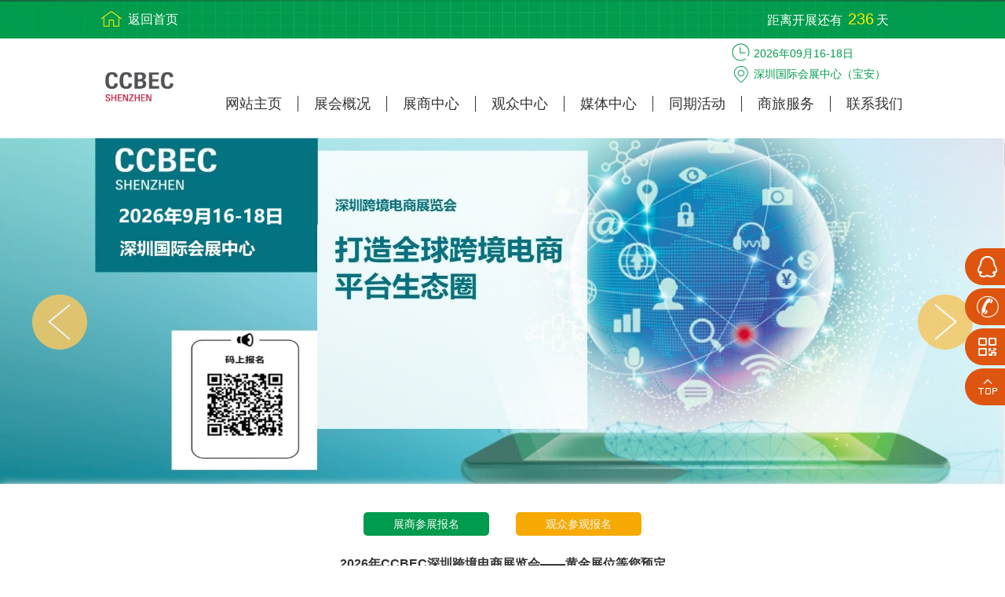

--- FILE ---
content_type: text/html; charset=utf-8
request_url: http://zlh-zh.com/
body_size: 11811
content:
<!DOCTYPE html>
<html>
 <head> 
  <meta charset="utf-8" /> 
  <title>【官方网站】CCBEC深圳跨境电商展-2026深圳跨境电商展-CCBEC跨境电商展</title> 
  <meta name="keywords" content="2026深圳跨境电商展 2026年CCBEC深圳跨境电商展览会 法兰克福深圳跨境电商展" /> 
  <meta name="description" content="2026年CCBEC深圳跨境电商展览会定档在2026年9月16-18日的深圳国际会展中心，由法兰克福展览（深圳）有限公司、深圳市招商会展管理有限公司、深圳华侨城会展管理有限公司、北京泰莱特国际会展有限公司联合主办，集结多品类的优质供应商，同时汇聚海内外知名电商平台和服务商，为广大外贸和制造业企业提供全面而高效的出海平台。" /> 
  <link rel="stylesheet" href="/template/moban/css/common.css" /> 
  <link rel="stylesheet" href="/template/moban/css/expo.css" /> 
  <!--[if IE]>
			<script src="/template/moban/js/html5shiv.min.js"></script>
		<![endif]--> 
 </head> 
 <body> 
  <div class="container"> 
   
   <div class="toper"> 
    <div class="main clearfix"> 
     <div class="toperHome fl"> 
      <a href="/" title="首页">返回首页</a> 
     </div> 
     <div class="toperLink fl clearfix"> 
      <div class="toperLink_a fl"> 
       
        
      </div> 
       
     </div> 
      
	 <script>
      // window.onload ：等待网页中所有标签加载完成后，再执行事件中的代码
      // 网页加载事件：保障代码运行时，网页标签已经加载完成
      window.onload = function () {
        var _countdown = document.getElementById("countdown");
        var _time;
 
        // 倒计时函数
        function countDownFn() {
          // 获取当前时间
          var date = new Date();
          // 获取中秋时间
          var tgt = new Date("2026-09-16 00:00:00");
          // 获取时间差
          var distance = tgt - date;
          if (distance <= 0) {
            alert("目标时间不能小于当前时间");
            clearInterval(_time);
            return;
          }
          console.log(distance, "时间差");
 
          // 计算剩余时间
          var d = Math.floor(distance / (1000 * 60 * 60 * 24));
          var h = Math.floor((distance / (1000 * 60 * 60)) % 24);
          var m = Math.floor((distance / (1000 * 60)) % 60);
          var ms = distance % 1000;
 
          var time =
            d.toString().padStart(2, "0") +
            "";
 
          _countdown.innerText = time;
        }
 
        _time = setInterval(function () {
          countDownFn();
        }, 80);
      };
    </script>
     <div class="toperTime fr">
       距离开展还有
      <span id="countdown"></span>天 
     </div> 
    </div> 
   </div> 
   <div class="menus"> 
    <div class="main clearfix"> 
     <div class="menusLogo fl"> 
      <img src="/static/upload/image/20230214/1676381559257191.jpg" alt="logo" /> 
     </div> 
     <ul class="menusList fr clearfix"> 
      <li class=""> <a href="/" target="_self" class="menus_main">网站主页</a> </li> 
      
	  
<li class=""> <a href="/about_1/" rel="nofollow" class="menus_main">展会概况</a> 
       <div class="menus_more"> 
        
<a href="/about_8/" target="_self">展会介绍</a>

<a href="/about_9/" target="_self">组织机构</a>

<a href="/about_10/" target="_self">展品范围</a>

<a href="/about_11/" target="_self">展会主题及活动</a>

<a href="/about_12/" target="_self">展会回顾</a>

       </div> </li>

<li class=""> <a href="/about_2/" rel="nofollow" class="menus_main">展商中心</a> 
       <div class="menus_more"> 
        
<a href="/about_13/" target="_self">为何参展</a>

<a href="/about_14/" target="_self">日程安排</a>

<a href="/about_15/" target="_self">展馆图纸</a>

<a href="/about_16/" target="_self">展位预定</a>

<a href="/list_44/" target="_self">展商推介</a>

       </div> </li>

<li class=""> <a href="/about_3/" rel="nofollow" class="menus_main">观众中心</a> 
       <div class="menus_more"> 
        
<a href="/about_19/" target="_self">观众入场</a>

<a href="/about_20/" target="_self">参观日程</a>

<a href="/about_21/" target="_self">主题路线</a>

<a href="/about_22/" target="_self">VIP登记</a>

       </div> </li>

<li class=""> <a href="/list_4/" rel="nofollow" class="menus_main">媒体中心</a> 
       <div class="menus_more"> 
        
<a href="/list_23/" target="_self">展会动态</a>

<a href="/list_24/" target="_self">行业新闻</a>

<a href="/list_25/" target="_self">媒体报道</a>

<a href="/list_26/" target="_self">展会照片</a>

<a href="/list_27/" target="_self">展会视频</a>

<a href="/list_28/" target="_self">合作伙伴</a>

       </div> </li>

<li class=""> <a href="/list_5/" rel="nofollow" class="menus_main">同期活动</a> 
       <div class="menus_more"> 
        
<a href="/list_29/" target="_self">论坛活动专场</a>

       </div> </li>

<li class=""> <a href="/about_6/" rel="nofollow" class="menus_main">商旅服务</a> 
       <div class="menus_more"> 
        
<a href="/about_32/" target="_self">城市介绍</a>

<a href="/about_33/" target="_self">展馆介绍</a>

<a href="/about_35/" target="_self">酒店预订</a>

<a href="/about_36/" target="_self">交通指南</a>

       </div> </li>

<li class=""> <a href="/about_7/" rel="nofollow" class="menus_main">联系我们</a> 
       <div class="menus_more"> 
        
<a href="/about_38/" target="_self">联系方式</a>

       </div> </li>
 
     
     </ul> 
     <ul class="menusMess"> 
      <li class="time">2026年09月16-18日</li> 
      <li class="address">深圳国际会展中心（宝安）</li> 
     </ul> 
    </div> 
   </div>
   
    
   <!-- end of second_banner --> 
   <div class="home_banner"> 
    <div class="flexslider"> 
     <ul class="slides"> 
      
<li onClick="goLink('#')" style="background:url(/static/upload/image/20250920/1758300311562888.jpg) center center / 100% 100% no-repeat;"></li>
 
       
     </ul> 
    </div> 
   </div>
   <!-- end of banner --> 
   <div class="home_tips"> 
    <div class="main"> 
     <div class="home_tips_check"> 
      <a href="/about_16/" class="greenBg">展商参展报名</a> 
      <a href="/about_22/" class="yellowBg">观众参观报名</a> 
       
     </div> 
     <div class="home_tips_txt"> 
      
<h1> 2026年CCBEC深圳跨境电商展览会——黄金展位等您预定<br /> </h1> 
      <p> <a href="/list_23/214.html">了解更多》</a> </p> 

     </div> 
     <div class="home_tips_expo"> 
      
<a href="/about_8/">展会介绍 》</a>

<a href="/about_9/">组织机构 》</a>

<a href="/about_12/">展会回顾 》</a>

<a href="/list_26/">展会照片 》</a>

     </div> 
     <div class="home_tips_show clearfix"> 
      <ul> 
       <li class="company"><p>1600+</p>参展企业</li> 
       <li class="product"><p>3000+</p>参展产品</li> 
       <li class="area"><p>100000m<sup>2</sup></p>展览面积</li> 
       <li class="viewer"><p style="width: 130px;">100000+</p>专业观众</li> 
      </ul> 
     </div> 
    </div> 
   </div>
   <!-- end of home_tips --> 
   <div class="home_news"> 
    
<div class="main"> 
     <div class="home_title">
       展会动态
      <span> /EXHIBITION NEWS</span> 
      <a href="/list_23/">更多 》 </a> 
     </div> 
     <div class="home_news_cont clearfix"> 
      
<div class="home_news_main fl"> 
       <div class="img"> 
        <a href="/list_23/239.html"><img src="/static/upload/image/20250919/1758295253784276.png" alt="深圳跨境电商展览会 | 观众规模大幅增长，反映行业蓬勃发展" /></a> 
       </div> 
       <div class="title"> 
        <a href="/list_23/239.html" target="_blank" title="深圳跨境电商展览会 | 观众规模大幅增长，反映行业蓬勃发展">深圳跨境电商展览会 | 观众规模大幅增长，反映行业蓬勃发展</a> 
       </div> 
      </div>
 
      <ul class="home_news_list fr"> 
       
<li> <a href="/list_23/222.html" target="_blank" title="深圳跨境电商展（CCBEC）2024跨境电商增长新趋势大会">深圳跨境电商展（CCBEC）2024跨境电商增长新趋势大会</a> <span>2024-03-18</span> </li>

<li> <a href="/list_23/214.html" target="_blank" title="2026年CCBEC深圳跨境电商展览会——黄金展位等您预定">2026年CCBEC深圳跨境电商展览会——黄金展位等您预定</a> <span>2024-01-30</span> </li>

<li> <a href="/list_23/203.html" target="_blank" title="跨境电商巨擘齐聚2023深圳服贸展暨深圳跨境电商展览会 共谋合作开启全球商机">跨境电商巨擘齐聚2023深圳服贸展暨深圳跨境电商展览会 共谋合作开启全球商机</a> <span>2023-09-22</span> </li>

<li> <a href="/list_23/178.html" target="_blank" title="欢迎莅临2026深圳跨境电商展览会">欢迎莅临2026深圳跨境电商展览会</a> <span>2023-02-15</span> </li>

<li> <a href="/list_23/176.html" target="_blank" title="资讯 | 关于全面恢复内地与港澳人员往来的通知">资讯 | 关于全面恢复内地与港澳人员往来的通知</a> <span>2023-02-15</span> </li>

<li> <a href="/list_23/175.html" target="_blank" title="GBATS | CCBEC跨境云讲坛 | 跨境电商加油站 中国（深圳）跨境电商展览会">GBATS | CCBEC跨境云讲坛 | 跨境电商加油站 中国（深圳）跨境电商展览会</a> <span>2023-02-15</span> </li>

<li> <a href="/list_23/174.html" target="_blank" title="战略合作 | 纬狮物流 邀您共赴跨境电商年度大展--CCBEC中国（深圳）跨境电商展览会（春季）">战略合作 | 纬狮物流 邀您共赴跨境电商年度大展--CCBEC中国（深圳）跨境电商展览会（春季）</a> <span>2023-02-15</span> </li>

        
      </ul> 
     </div> 
    </div>
 
   </div>
   <!-- end of home_news --> 
   <div class="home_activities"> 
    <div class="main"> 
     <div class="home_title">
       同期活动
      <span> /ACTIVIVTIES OF THE SAME</span> 
      <a href="/list_5/">更多 》 </a> 
     </div> 
     <ul class="home_activities_list clearfix"> 
      
<li> 
       <div class="img"> 
        <a href="/list_29/183.html"><img src="/static/upload/image/20230217/1676640031587949.jpg" alt="中国（深圳）跨境电商展览会（春季）同期论坛 | 护航出海·出海服务对接会" /></a> 
       </div> <p> <a href="/list_29/183.html" target="_blank" title="中国（深圳）跨境电商展览会（春季）同期论坛 | 护航出海·出海服务对接会">中国（深圳）跨境电商展览会（春季）同期论坛 | 护航出海·出海服务对接会</a> </p> </li>

<li> 
       <div class="img"> 
        <a href="/list_29/182.html"><img src="/static/upload/image/20230217/1676633792118842.jpg" alt="中国（深圳）跨境电商展览会 同期论坛 | 新兴市场平台专场" /></a> 
       </div> <p> <a href="/list_29/182.html" target="_blank" title="中国（深圳）跨境电商展览会 同期论坛 | 新兴市场平台专场">中国（深圳）跨境电商展览会 同期论坛 | 新兴市场平台专场</a> </p> </li>

<li> 
       <div class="img"> 
        <a href="/list_29/181.html"><img src="/static/upload/image/20230217/1676633268912968.jpg" alt="同期论坛 | 品牌出海社媒营销峰会" /></a> 
       </div> <p> <a href="/list_29/181.html" target="_blank" title="同期论坛 | 品牌出海社媒营销峰会">同期论坛 | 品牌出海社媒营销峰会</a> </p> </li>

       
     </ul> 
    </div> 
   </div>
   <!-- home_activities --> 
   <div class="home_recommend"> 
    <div class="main"> 
     <div class="home_title">
       推荐展商
      <span> /RECOMMEND EXHIBITOR</span> 
      <a href="/list_44/">更多 》 </a> 
     </div> 
     <link rel="stylesheet"  href="/template/moban/swiper/swiper-bundle.min.css" />
	 <style>
    
      .swiper {
        width: 100%;
        height: 100%;
      }

      .swiper-slide {
        text-align: center;
        font-size: 18px;
        background: #fff;

        /* Center slide text vertically */
        display: -webkit-box;
        display: -ms-flexbox;
        display: -webkit-flex;
        display: flex;
        -webkit-box-pack: center;
        -ms-flex-pack: center;
        -webkit-justify-content: center;
        justify-content: center;
        -webkit-box-align: center;
        -ms-flex-align: center;
        -webkit-align-items: center;
        align-items: center;
      }

      .swiper-slide img {
        display: block;
        width: 100%;
        height: 100%;
        object-fit: cover;
      }

      .swiper {
        width: 100%;
      }
      .append-buttons {
        text-align: center;
        margin-top: 20px;
      }

      .append-buttons button {
        display: inline-block;
        cursor: pointer;
        border: 1px solid #007aff;
        color: #007aff;
        text-decoration: none;
        padding: 4px 10px;
        border-radius: 4px;
        margin: 0 10px;
        font-size: 13px;
      }
    </style>
	<div #swiperRef="" class="swiper mySwiper">
      <div class="swiper-wrapper">
        
<div class="swiper-slide"><a href="/list_44/238.html" target="_blank" title="​深圳荟网软件技术有限公司邀您参加CCBEC深圳跨境电商展览会"><img src="/static/upload/image/20240927/1727411141830324.png" alt="​深圳荟网软件技术有限公司邀您参加CCBEC深圳跨境电商展览会" /></a></div>

<div class="swiper-slide"><a href="/list_44/237.html" target="_blank" title="深圳市海乐供应链科技管理有限公司邀您参加CCBEC深圳跨境电商展览会"><img src="/static/upload/image/20240927/1727410944499782.png" alt="深圳市海乐供应链科技管理有限公司邀您参加CCBEC深圳跨境电商展览会" /></a></div>

<div class="swiper-slide"><a href="/list_44/236.html" target="_blank" title="磐安县宜家工贸有限公司邀您参加深圳跨境电商展览会CCBEC"><img src="/static/upload/image/20240915/1726374289716519.png" alt="磐安县宜家工贸有限公司邀您参加深圳跨境电商展览会CCBEC" /></a></div>

<div class="swiper-slide"><a href="/list_44/235.html" target="_blank" title="雄县建秀工艺品制造有限公司邀您参加深圳跨境电商展览会（CCBEC）"><img src="/static/upload/image/20240915/1726373869438603.png" alt="雄县建秀工艺品制造有限公司邀您参加深圳跨境电商展览会（CCBEC）" /></a></div>

<div class="swiper-slide"><a href="/list_44/234.html" target="_blank" title="浙江华南工艺品股份有限公司：专业工艺品制造商，邀您参加CCBEC深圳跨境电商展！"><img src="/static/upload/image/20240809/1723172919457860.png" alt="浙江华南工艺品股份有限公司：专业工艺品制造商，邀您参加CCBEC深圳跨境电商展！" /></a></div>

<div class="swiper-slide"><a href="/list_44/233.html" target="_blank" title="宁波伊源电子有限公司：专业的便携式吸尘器生产厂家，邀您参加9月深圳跨境电商展！"><img src="/static/upload/image/20240808/1723095363307278.png" alt="宁波伊源电子有限公司：专业的便携式吸尘器生产厂家，邀您参加9月深圳跨境电商展！" /></a></div>

<div class="swiper-slide"><a href="/list_44/232.html" target="_blank" title="深圳市立盛高尔夫球袋有限公司CCBEC运动休闲馆（15号馆）优质展商"><img src="/static/upload/image/20240807/1723010648276428.png" alt="深圳市立盛高尔夫球袋有限公司CCBEC运动休闲馆（15号馆）优质展商" /></a></div>

<div class="swiper-slide"><a href="/list_44/231.html" target="_blank" title="桐桐乡清锋科技有限公司：国内无铅压电材料及元器件产业化开拓者，邀您参加深圳跨境电商展！"><img src="/static/upload/image/20240807/1723010695785091.png" alt="桐桐乡清锋科技有限公司：国内无铅压电材料及元器件产业化开拓者，邀您参加深圳跨境电商展！" /></a></div>

<div class="swiper-slide"><a href="/list_44/230.html" target="_blank" title="福建康莱宝运动用品有限公司"><img src="/static/upload/image/20240807/1723025127158329.png" alt="福建康莱宝运动用品有限公司" /></a></div>

<div class="swiper-slide"><a href="/list_44/184.html" target="_blank" title="中国（深圳）跨境电商展览会展商 广东必达保安系统有限公司"><img src="/static/upload/image/20230217/1676640395203496.jpg" alt="中国（深圳）跨境电商展览会展商 广东必达保安系统有限公司" /></a></div>

<div class="swiper-slide"><a href="/list_44/115.html" target="_blank" title="河北斯伯特汽车零部件有限公司"><img src="/static/upload/image/20230215/1676443302247593.jpg" alt="河北斯伯特汽车零部件有限公司" /></a></div>

<div class="swiper-slide"><a href="/list_44/114.html" target="_blank" title="湖州织里象屿跨境电商产业服务平台"><img src="/static/upload/image/20230215/1676444059629469.jpg" alt="湖州织里象屿跨境电商产业服务平台" /></a></div>

		
      
	  
      </div>
      <div class="swiper-button-next"></div>
      <div class="swiper-button-prev"></div>
      
    </div>

    

    <!-- Swiper JS -->
    <script src="/template/moban/swiper/swiper-bundle.min.js"></script>

    <!-- Initialize Swiper -->
    <script>
      var swiper = new Swiper(".mySwiper", {
        slidesPerView: 4,
		autoplay:true,
        centeredSlides: false,
        spaceBetween: 30,
        pagination: {
          type: "fraction",
        },
        navigation: {
          nextEl: ".swiper-button-next",
          prevEl: ".swiper-button-prev",
        },
      });

      var appendNumber = 4;
      var prependNumber = 1;
      document
        .querySelector(".prepend-2-slides")
        .addEventListener("click", function (e) {
          e.preventDefault();
          swiper.prependSlide([
            '<div class="swiper-slide">Slide ' + --prependNumber + "</div>",
            '<div class="swiper-slide">Slide ' + --prependNumber + "</div>",
          ]);
        });
      document
        .querySelector(".prepend-slide")
        .addEventListener("click", function (e) {
          e.preventDefault();
          swiper.prependSlide(
            '<div class="swiper-slide">Slide ' + --prependNumber + "</div>"
          );
        });
      document
        .querySelector(".append-slide")
        .addEventListener("click", function (e) {
          e.preventDefault();
          swiper.appendSlide(
            '<div class="swiper-slide">Slide ' + ++appendNumber + "</div>"
          );
        });
      document
        .querySelector(".append-2-slides")
        .addEventListener("click", function (e) {
          e.preventDefault();
          swiper.appendSlide([
            '<div class="swiper-slide">Slide ' + ++appendNumber + "</div>",
            '<div class="swiper-slide">Slide ' + ++appendNumber + "</div>",
          ]);
        });
    </script>
	 
	  
    </div> 
   </div>
   
   <div class="home_activities"> 
    <div class="main"> 
     <div class="home_title">
       展馆地图
      <span> /MAP</span> 
       
     </div> 
     <div class="" style="line-height:22px;"> <strong>深圳国际会展中心（宝安）</strong><br/>展馆地址: <span style="color: rgb(51, 51, 51); font-family: Arial, sans-serif; font-size: 13px; background-color: rgb(255, 255, 255);">广东省深圳市宝安区福海街道和平社区展城路1号</span></div>

<style type="text/css">
		.iw_poi_title {color:#CC5522;font-size:14px;font-weight:bold;overflow:hidden;padding-right:13px;white-space:nowrap}
		.iw_poi_content {font:12px arial,sans-serif;overflow:visible;padding-top:4px;white-space:-moz-pre-wrap;word-wrap:break-word}
	</style>
	
		<script src="https://cdnjs.cloudflare.com/ajax/libs/jquery/3.3.0/jquery.min.js"></script>
	<script type="text/javascript" src="http://api.map.baidu.com/api?key=&v=1.4&services=true"></script>
	
	<div id="ditu" style="height:400px;; margin-top:20px;">
	<div style="width:100%;" id="dituContent"></div>
	</div>
	
	<script type="text/javascript">
    //创建和初始化地图函数：
    function initMap(){
        calcHeight();//计算窗口高度
        createMap();//创建地图
        setMapEvent();//设置地图事件
        addMapControl();//向地图添加控件
        addMarker();//向地图中添加marker
    }
    
    function calcHeight() {
       // $('#dituContent').height($(window).height()); //全屏
		$('#dituContent').height($('#ditu').height()); //非全屏
		
    }

    //创建地图函数：
    function createMap(){
        var map = new BMap.Map("dituContent");//在百度地图容器中创建一个地图
        var point = new BMap.Point(113.783089,22.701464);//定义一个中心点坐标
        map.centerAndZoom(point,14);//设定地图的中心点和坐标并将地图显示在地图容器中
        window.map = map;//将map变量存储在全局
    }

    //地图事件设置函数：
    function setMapEvent(){
        map.enableDragging();//启用地图拖拽事件，默认启用(可不写)
        map.enableScrollWheelZoom();//启用地图滚轮放大缩小
        map.enableDoubleClickZoom();//启用鼠标双击放大，默认启用(可不写)
        map.enableKeyboard();//启用键盘上下左右键移动地图
    }

    //地图控件添加函数：
    function addMapControl(){
        //向地图中添加缩放控件
        var ctrl_nav = new BMap.NavigationControl({anchor:BMAP_ANCHOR_TOP_LEFT,type:BMAP_NAVIGATION_CONTROL_SMALL});
        map.addControl(ctrl_nav);
        //向地图中添加缩略图控件
        var ctrl_ove = new BMap.OverviewMapControl({anchor:BMAP_ANCHOR_BOTTOM_RIGHT,isOpen:0});
        map.addControl(ctrl_ove);
        //向地图中添加比例尺控件
        var ctrl_sca = new BMap.ScaleControl({anchor:BMAP_ANCHOR_BOTTOM_LEFT});
        map.addControl(ctrl_sca);
        //ctrl_sca.setUnit(BMAP_UNIT_IMPERIAL)
    }

    //标注点数组
    var markerArr = [{title:"深圳国际会展中心",content:"地址：广东省深圳市宝安区福海街道和平社区展城路1号​<br/>电话：13601684585",point:"113.783089|22.701464",isOpen:1,icon:{w:23,h:25,l:46,t:21,x:9,lb:12}}
    ];
    //创建marker
    function addMarker(){
        for(var i=0;i<markerArr.length;i++){
            var json = markerArr[i];
            var p0 = json.point.split("|")[0];
            var p1 = json.point.split("|")[1];
            var point = new BMap.Point(p0,p1);
            var iconImg = createIcon(json.icon);
            var marker = new BMap.Marker(point,{icon:iconImg});
            var iw = createInfoWindow(i);
            var label = new BMap.Label(json.title,{"offset":new BMap.Size(json.icon.lb-json.icon.x+10,-20)});
            marker.setLabel(label);
            map.addOverlay(marker);
            label.setStyle({
                borderColor:"#808080",
                color:"#333",
                cursor:"pointer"
            });

            (function(){
                var index = i;
                var _iw = createInfoWindow(i);
                var _marker = marker;
                _marker.addEventListener("click",function(){
                    this.openInfoWindow(_iw);
                });
                _iw.addEventListener("open",function(){
                    _marker.getLabel().hide();
                })
                _iw.addEventListener("close",function(){
                    _marker.getLabel().show();
                })
                label.addEventListener("click",function(){
                    _marker.openInfoWindow(_iw);
                })
                if(!!json.isOpen){
                    label.hide();
                    _marker.openInfoWindow(_iw);
                }
            })()
        }
    }
    //创建InfoWindow
    function createInfoWindow(i){
        var json = markerArr[i];
        var iw = new BMap.InfoWindow("<b class='iw_poi_title' title='" + json.title + "'>" + json.title + "</b><div class='iw_poi_content'>"+json.content+"</div>");
        return iw;
    }
    //创建一个Icon
    function createIcon(json){
        var icon = new BMap.Icon("http://api.map.baidu.com/lbsapi/creatmap//template/moban/images/us_cursor.gif", new BMap.Size(json.w,json.h),{imageOffset: new BMap.Size(-json.l,-json.t),infoWindowOffset:new BMap.Size(json.lb+5,1),offset:new BMap.Size(json.x,json.h)})
        return icon;
    }

    initMap();//创建和初始化地图

	$(window).resize(function () {
        initMap();
    })
</script>


 
    </div> 
   </div>
   <!-- end of home_recommend --> 
   <div class="home_partner"> 
    <div class="main"> 
     <div class="home_title">
       友情链接
      <span> /LINKS</span> 
       
     </div> 
     <div class="home_partner_list clearfix" id="owl-demo"> 
      
<div class="item">
       <img src="/static/upload/image/20250516/1747398860323004.png" onClick="goLink('http://intertextilexpo.com/')" alt="中国（深圳）跨境电商展览会（CCBEC）" />
      </div>

<div class="item">
       <img src="/static/upload/image/20250516/1747398912987317.png" onClick="goLink('http://spz.ecf-gov.com/')" alt="深圳跨境电商展览会" />
      </div>

<div class="item">
       <img src="/static/upload/image/20250516/1747398657903333.png" onClick="goLink('http://www.cceecfexpo.com/')" alt="中国（深圳）跨境电商展览会-开始报名" />
      </div>

<div class="item">
       <img src="/static/upload/image/20250516/1747399004705609.jpg" onClick="goLink('http://www.ecf-gov.com/')" alt="深圳跨境展" />
      </div>

<div class="item">
       <img src="/static/upload/image/20250516/1747399244813017.png" onClick="goLink('http://www.fz-e.cn/')" alt="秋季2023中国（深圳）跨境电商展览会（CCBEC）" />
      </div>

<div class="item">
       <img src="/static/upload/image/20250516/1747399754682888.png" onClick="goLink('http://www.kjds-z.cn/')" alt="深圳秋季跨境电商展2023年" />
      </div>

<div class="item">
       <img src="/static/upload/image/20250516/1747399972280803.png" onClick="goLink('https://www.cdz-z.cn/')" alt="中国（深圳）跨境电商展览会（CCBEC）" />
      </div>

<div class="item">
       <img src="/static/upload/image/20250516/1747400046546043.png" onClick="goLink('http://www.autoexpo-auto.com/')" alt="2023深圳跨境电商展,2023年深圳跨境电商展,2023深圳国际跨境电商展,2023深圳跨交会,2023深圳跨境电商交易会,2023年深圳跨境电商交易会,2023年深圳跨交会,CCBEC深圳跨交会," />
      </div>

<div class="item">
       <img src="/static/upload/image/20250516/1747400165622859.png" onClick="goLink('http://www.tjh-z.com/')" alt="2023深圳跨境电商展,2023年深圳跨境电商展" />
      </div>

<div class="item">
       <img src="/static/upload/image/20250516/1747400449421781.png" onClick="goLink('https://jiaju-z.bihz.cn/')" alt="中国（深圳）跨境电商展于9月重磅回归中国（深圳）跨境电商展览会（CCBEC）" />
      </div>

<div class="item">
       <img src="/static/upload/image/20250516/1747401192275321.png" onClick="goLink('http://www.ecf-gov.com/list_39/313.html')" alt="中国（深圳）跨境电商展" />
      </div>

<div class="item">
       <img src="/static/upload/image/20250516/1747401477241141.png" onClick="goLink('http://www.ecf-gov.com/list_39/324.html')" alt="CCBEC2023中国深圳跨境电商展览会" />
      </div>

       
     </div> 
    </div> 
   </div>
   <!-- end of home_partner --> 
   
   
   <div class="footer"> 
    <div class="footerList"> 
     <ul class="main clearfix"> 
	  
<li> <p>展会概况</p> 
<a href="/about_8/">展会介绍</a>

<a href="/about_9/">组织机构</a>

<a href="/about_10/">展品范围</a>

<a href="/about_11/">展会主题及活动</a>

<a href="/about_12/">展会回顾</a>
 </li>

<li> <p>展商中心</p> 
<a href="/about_13/">为何参展</a>

<a href="/about_14/">日程安排</a>

<a href="/about_15/">展馆图纸</a>

<a href="/about_16/">展位预定</a>

<a href="/list_44/">展商推介</a>
 </li>

<li> <p>观众中心</p> 
<a href="/about_19/">观众入场</a>

<a href="/about_20/">参观日程</a>

<a href="/about_21/">主题路线</a>

<a href="/about_22/">VIP登记</a>
 </li>

<li> <p>媒体中心</p> 
<a href="/list_23/">展会动态</a>

<a href="/list_24/">行业新闻</a>

<a href="/list_25/">媒体报道</a>

<a href="/list_26/">展会照片</a>

<a href="/list_27/">展会视频</a>

<a href="/list_28/">合作伙伴</a>
 </li>

<li> <p>同期活动</p> 
<a href="/list_29/">论坛活动专场</a>
 </li>

<li> <p>商旅服务</p> 
<a href="/about_32/">城市介绍</a>

<a href="/about_33/">展馆介绍</a>

<a href="/about_35/">酒店预订</a>

<a href="/about_36/">交通指南</a>
 </li>

<li> <p>联系我们</p> 
<a href="/about_38/">联系方式</a>
 </li>

	  
     </ul> 
    </div> 
    <div class="footerCopyright"> 
 <p>版权所有 深圳跨境电商展览会&nbsp;&nbsp;<a href="https://beian.miit.gov.cn/#/Integrated/index" target="_blank" textvalue="0C8DECBF-92E17C" style="color: rgb(255, 255, 255); text-decoration: underline;"><span style="color: rgb(255, 255, 255);">0C8DECBF-92E17C</span></a> </p><p>电话：+8613601684585 邮箱：365109581@qq.com&nbsp;</p>
    </div> 
   </div>
   

<link rel="stylesheet" href="/template/moban/css/style.css">

	
<style>
a:hover, .cpsq .flogo-right a, .cpsq .flogo-right span, a.fbzh,.cpsq .flogo h1, .cpsq .flogo h2,.rdfx i.icon-huo,.itop #dropdownMenu1 .dropdown-menu a:hover {color: #de550f;}
.cpsq .flogo-right span.active, #count-down-wrapper, .suspension .a, .login_w button,.news-list li a::before ,.countdown span,#menu ul li.active a, #menu ul li:hover a,.menu{background-color: #de550f;}.cpsq .active{background-color: #de550f!important; color: #FFF!important;}
.tit,.cpsq .flogo-right a, .cpsq .flogo-right span,#menu ul li{border-color:#de550f}

</style>

<div class="suspension">
  <div class="suspension-box"> <a href="tencent://message/?uin=365109581&Site=&Menu=yes" target="_blank" class="a a-service" rel="nofollow"><i class="i iconfont icon-qq"></i><span>在线咨询</span></a> <a href="tel:13601684585" class="a a-service-phone " rel="nofollow"><i class="i iconfont icon-tel"></i><span>客服热线</span></a> <a href="javascript:;" class="a a-qrcode" rel="nofollow"><i class="i iconfont icon-erweima"></i><span>微信分享</span></a> <a href="javascript:;" class="a a-top" rel="nofollow"><i class="i iconfont icon-top"></i><span>返回顶部</span></a>
    <div class="d d-service">
      <div class="inner-box">
        <div class="d-service-item clearfix"> <a href="tencent://message/?uin=365109581&Site=&Menu=yes" target="_blank" class="clearfix" rel="nofollow"><span class="circle"><i class="i-qq iconfont icon-qq"></i></span>
          <h3>QQ在线客服</h3>
          </a> </div>
      </div>
    </div>
    <div class="d d-service-phone">
      <div class="inner-box">
        <div class="d-service-item clearfix"> <span class="circle"><i class="i-tel iconfont icon-tel"></i></span>
          <div class="text">
            <p>服务热线</p>
            <p class="red number">13601684585</p>
          </div>
        </div>
      </div>
    </div>
    <div class="d d-qrcode">
      <div class="inner-box">
        <div class="qrcode-img">
			
			<img src="/static/upload/image/20240421/1713684987798244.png" width="100%" alt="扫码上方二维码查看手机端网站" />
		  </div>
        <p>扫码上方二维码<br>查看手机端网站</p>
      </div>
    </div>
	<div class="d d-down">
    </div>  
  </div>
</div>
<script src="/template/moban/js/swiper.min.js"></script> 
	 
<script type="text/javascript" src="/template/moban/js/lib_70a65ce.js"></script> 
<script type="text/javascript" src="/template/moban/js/main.js"></script>
 
   
   
    
   <!-- end of footer --> 
  </div>  
  <script type="text/javascript" src="/template/moban/js/1.9.1jquery.min.js"></script> 
  <script type="text/javascript" src="/template/moban/js/jquery.flexslider-min.js"></script> 
  <script>
		$(document).ready(function(){

			$('.flexslider').flexslider({

				directionNav: true,

				pauseOnAction: false

			});

		});

		function goLink(link) {
			if (link != "")
				window.location.href = link;
		}
	</script> 
 </body>
</html>

--- FILE ---
content_type: text/css
request_url: http://zlh-zh.com/template/moban/css/common.css
body_size: 2680
content:
@charset "utf-8";
/* CSS Document */

body{font-size:14px;color:#333;background-color:#fff;}
html, body, h1, h2, h3, h4, h5, h6,
hr, p, blockquote, dl, dt, dd, ul, ol, li,
pre, form, fieldset, legend, button, input, textarea, th, td,
a, div, span, i, b {
  line-height:inherit;
}
html,body {height:100%;}
*{ font-family:"微软雅黑","华文细黑",Arial, Helvetica, sans-serif; box-sizing:border-box;
-moz-box-sizing:border-box; -webkit-box-sizing:border-box; }
a,input,div,textarea{outline:none;}
html,body,h1,h2,h3,h4,h5,h6,p,dl,dd,ol,ul,th,td,form,fieldset,input,button,textarea,a{margin:0;padding:0}
input,textarea,select{text-decoration:none;outline:0 none;resize:none;-webkit-tap-highlight-color:rgba(0,0,0,0); border-radius:0;}
ul,dl,ol{list-style:none;}
ul,li{list-style:none;}
fieldset,img{border:0;}
a{text-decoration:none;outline:0 none;}
button{ border:none; outline:none; background-color: transparent; cursor: pointer;}
img{display: inline-block; vertical-align: middle;}


.clear{clear:both;}
.clearfix:after{ content:""; display:block;height: 0;overflow: hidden;visibility: hidden; clear:both;}
.clearfix{ zoom:1;}
.fl{ float: left; }
.fr{ float: right; }

a:hover{
	opacity: .8;
}

input:focus,textarea:focus,select:focus{
	border: solid 1px #009B4C !important;  /* 品牌色 */
}

.container{ 
	min-width: 1024px;
	width: 100%;
	height: 100%;
}

/* toper*/
.toper{
	height: 49px;
	background: url(../images/toperbg.png) no-repeat center #009b4c;
	font-size: 14px;
}

.main{
	width: 1024px;
	margin: 0 auto;
	position: relative;
}

.toperHome a,
.toperLink_a a,
.toperClose a{
	display: inline-block;
	height: 20px;
	color: #fefefe;
	font-size: 16px;
	margin: 14px 0;
}

.toperHome a{
	background: url(../images/home.png) no-repeat left center;
	padding-left: 35px;
	line-height: 22px;
}

.toperLink{
	margin-left: 35px;
}

.toperLink_a a{
	border-right: solid 1px #fefefe;
	padding: 0 15px;
	line-height: 22px;
	position: relative;
}

.toperLink_a a:last-child{
	border-right: none;
}

.toperLink_more{
	position: relative;
}

.toperLink_more a{
	color: #fff;
	height: 20px;
	color: #fefefe;
	font-size: 16px;
	line-height: 48px;
	padding: 0 15px;
	border-left: solid 1px #fefefe;
}

.toperLink_more .more{
	background: #26a861;
	position: absolute;
	top: 48px;
	z-index: 12;
	left: -20%;
	padding: 2px 10px 10px 10px;
	display: none;
}

.toperLink_more:hover .more{
	display: block;
}

.toperLink_more .more a{
	display: block;
	border-bottom: solid 1px #26a861;
	border-left: none;
	height: 36px;
	line-height: 36px;
	color: #fff;
	font-size: 14px;
	min-width: 100px;
	-webkit-transition: all .3s linear;
	-moz-transition: all .3s linear;
	transition: all .3s linear;
}

.toperLink_more .more a:hover{
	color: #fbee02;
	opacity: 1;
	border-bottom: solid 1px #fbee02;
}


.toperChange a{
	display: inline-block;
	color: #4a4746;
	background: #fefefe;
	border-radius: 3px;
	-webkit-border-radius: 3px;
	-moz-border-radius: 3px;
	height: 35px;
	padding: 0 6px;
	line-height: 36px;
	font-size: 16px;
	margin: 7px 0;
}

.toperTime{
	color: #fefefe;
	font-size: 16px;
	line-height: 49px;
	margin-right: 20px;
}

.toperTime span{
	color: #fff000;
	font-size: 20px;
	padding: 0 3px;
}

.menus{
	height: 127px;
	position: relative;
}

.menusMess{
	position: absolute;
	right: 0;
	top: 6px;
	width: 220px;
	overflow: hidden;
}

.menusMess li{
	height: 26px;
	background: url(../images/homeicon.png) no-repeat center;
	color: #009b4c;
	padding-left: 28px;
	line-height: 26px;
}

.menusMess li.time{
	background-position: 0 0;
}

.menusMess li.address{
	background-position: 0 -26px;
}

.menusLogo img{
	width: 99px;
	height: 99px;
	margin: 10px 0;
}

.menusList{
	padding-top: 72px;
}

.menusList li{
	float: left;
	font-size: 18px;
	height: 20px;
	line-height: 20px;
	border-right: solid 1px #333;
	padding: 0 18px;
	position: relative;
}

.menusList li:last-child{
	border-right: none;
	padding-right: 0 !important;
}

.menusList li a.menus_main{
	color: #333;
	display: block;
	padding: 0 2px 20px 2px;
}

.menusList li a.menus_main:hover,
.menusList li.on a.menus_main{
	border-bottom: solid 1px #30ae6e;
}

.menusList li:hover .menus_more{
	display: block;
}

.menusList li .menus_more{
	position: absolute;
	top: 38px;
	left: 0;
	z-index: 999;
	background-color: #009944;
	padding: 5px 10px;
	min-width: 115px;
	display: none;
	-webkit-transition: all .3s linear;
	-moz-transition: all .3s linear;
	transition: all .3s linear;
}

.menusList li .menus_more a{
	font-size: 14px;
	color: #fff;
	display: block;
	text-align: center;
	padding: 5px 0;
	margin: 8px 0;
	border-bottom: solid 1px #009944;
	-webkit-transition: all .3s linear;
	-moz-transition: all .3s linear;
	transition: all .3s linear;
}

.menusList li .menus_more a:hover{
	border-bottom: solid 1px #fbee02;
	color: #fbee02;
	opacity: 1;
}
/* toper END*/

/* footer */
.footerList{
	background-color: #3AC7C0;
	padding: 20px 0;
}

.footerList li{
	float: left;
	width: 144px;
	height: 240px;
	text-align: center;
	border-right: solid 1px #98cab1;;
}

.footerList li:last-child{
	border-right: none;
}

.footerList li p{
	color: #e3ebe8;
	font-size: 16px;
	padding-bottom: 40px;
}

.footerList li a{
	display: block;
	color: #e3ebe8;
	line-height: 30px;
}

.footerCopyright{
	/*height: 60px;*/
	background-color: #259E98;
	color: #fafafa;
	font-size: 12px;
	text-align: center;
	padding: 12px 0;
}

.footerCopyright p{
	line-height: 20px;
}

.footerCopyright p span{
	padding: 0 6px;
}

.footerCopyright span a{
	color: #fafafa;
}


.footerAbout_mess{
	color: #f4fbf7;
}

.footerAbout{
	background-color: #19a55e;
	padding: 30px 0;
}

.footerAbout_mess{
	width: 683px;
}

.footerAbout_mess h1{
	width: 226px;
	border-bottom: solid 2px #76c89e;
	font-weight: normal;
	font-size: 18px;
	line-height: 30px;
	margin-bottom: 8px;
}

.footerAbout_mess .h1_span{
	width: 226px;
	border-bottom: solid 2px #76c89e;
	font-weight: normal;
	font-size: 18px;
	line-height: 30px;
	margin-bottom: 8px;
}

.footerAbout_mess p{
	 font-size: 12px;
	 padding: 3px 0;
	 line-height: 1.65;
}

.footerAbout_mess p span{
	padding-right: 10px;
}

.footerAbout_ewm div{
	/*width: 128px;
	height: 128px;
	border: dashed 1px #d8efe3;*/
	margin: 5px;
	background-color: #19a55e;
	text-align: center;
	border-radius: 2px;
	-webkit-border-radius: 2px;
	-moz-border-radius: 2px;
	position: relative;
	top: 20px;
}

.footerAbout_ewm div img{
	position: relative;
	width: 128px;
	height: 128px;
	border: dashed 1px #d8efe3;
	padding: 5px;
}

.footerAbout_ewm div p{
	color: #fff;
	font-size: 12px;
	padding-top: 5px;
}
/* footer END*/
.index_news_list{
	width: 700px;
	padding-top: 2px;
	margin: 0 auto;
}
.index_news_title {
	text-align: center;
	font-size: 24px;
	padding-bottom: 30px;
	position: relative;
}
.index_news_title .title-border {
	position: absolute;
	width: 160px;
	height: 2px;
	background-color: #4cb981;
	left: 50%;
	margin-left: -80px;
	bottom: 20px;
}
.index_news_title span {
	font-size: 18px;
	margin-left: 10px;
}
.index_news_list li{
	background: url(../images/indexicon1.png) left center / auto 80% no-repeat;
	height: 20px;
	line-height: 22px;
// background-position: 0 -36px;
	padding-left: 28px;
	margin-bottom: 18px;
}

.index_news_list li:last-child{
	margin-bottom: 0;
}

.index_news_list li a{
	color: #5f5d5d;
	display: inline-block;
	width: 550px;
	overflow: hidden;
	white-space:nowrap;
	text-overflow:ellipsis;
}

.index_news_list li span{
	display: inline-block;
	width: 115px;
	text-align: right;
	padding-right: 22px;
}


--- FILE ---
content_type: text/css
request_url: http://zlh-zh.com/template/moban/css/expo.css
body_size: 7289
content:
/* index */
.banner {
    height: 440px;
    background: #fff;
    position: relative;
}

.bannerCont,
.bannerCont li {
    position: absolute;
    left: 0;
    right: 0;
    top: 0;
    bottom: 0;
    overflow: hidden;
}

.bannerCont li {
    display: none;
}

.bannerCont li img {
    width: 100%;
    height: 100%;
}

.bannerTime {
    background-color: rgba(248, 187, 53, .85);
    height: 50px;
    position: absolute;
    left: 0;
    right: 0;
    bottom: 0;
    z-index: 10;
}

.bannerLine {
    width: 1024px;
    margin: 18px auto;
    height: 1px;
    border-bottom: solid 1px #fff;
}

.bannerDot {
    position: absolute;
    top: 0;
    bottom: 0;
    z-index: 11;
    text-align: center;
}

.bannerDot li {
    float: left;
    text-align: center;
    padding: 0 20px;
    height: 50px;
}

.bannerDot li a {
    display: block;
    width: 25px;
    height: 25px;
    line-height: 25px;
    text-align: center;
    -webkit-border-radius: 25px;
    -moz-border-radius: 25px;
    border-radius: 25px;
    background-color: #fff;
    color: rgba(248, 187, 53, .85);
    margin: 4px auto 2px;
    font-size: 12px;
}

.bannerDot li span {
    font-size: 12px;
}

.bannerDot li.on a {
    background-color: rgba(0, 155, 76, 0.85);
    color: #fff;
    font-size: 14px;
    width: 28px;
    height: 28px;
    line-height: 28px;
    transition: all .3s linear;
}

.idxFollow span {
    display: block;
    float: left;
    color: #fefefe;
    font-size: 16px;
    padding-right: 8px;
    position: relative;
    line-height: 48px;

}

.idxFollow .indxFollow_wx,
.idxFollow .indxFollow_sina {
    position: relative;
    margin-left: 5px;
}

.idxFollow .indxFollow_wx a,
.idxFollow .indxFollow_sina a {
    display: block;
    background: url(../images/indexicon.png) no-repeat center;
    width: 40px;
    height: 35px;
    position: relative;
    top: 8px;
}

.idxFollow .indxFollow_wx a {
    background-position: 0 0;
}

.idxFollow .indxFollow_sina a {
    background-position: -45px 0;
}

.idxFollow .indxFollow_wx div {
    border: solid 1px #eee;
    background: #fff;
    width: 130px;
    height: 130px;
    padding: 10px;
    position: absolute;
    top: 50px;
    right: 0;
    z-index: 10;
    display: none;
    transition: all .5s linear;
    -webkit-transition: all .5s linear;
    -moz-transition: all .5s linear;
    text-align: center;
    line-height: 22px;
    color: #262626;
    font-size: 12px;
}

.idxFollow .indxFollow_wx div img {
    widows: 100px;
    height: 100px;
}

.idxFollow .indxFollow_wx:hover div {
    display: block;
}

.idxLogo img {
    height: 36px;
    position: relative;
    top: 6px;
}

.idxRecommed {
    height: auto;
    background: #fff url(../images/indexbg.jpg) top center / cover repeat;
}

.idxRecommed_address {
    width: 235px;
    height: 150px;
    position: absolute;
    left: 19px;
    top: 45px;
    border: solid 1px rgba(255, 255, 255, .8);
}

.idxRecommed_address .addressCont {
    width: 228px;
    height: 144px;
    background: rgba(255, 255, 255, .9);
    margin: 2px auto;
    text-align: center;
    cursor: pointer;
}

.idxRecommed_address .addressCont h1 {
    border-bottom: solid 1px #9b9ca2;
    width: 189px;
    font-size: 18px;
    font-weight: normal;
    line-height: 45px;
    margin: 0 auto;
}

.idxRecommed_address .addressCont .h1_span {
    border-bottom: solid 1px #9b9ca2;
    width: 189px;
    font-size: 18px;
    font-weight: normal;
    line-height: 45px;
    margin: 0 auto;
}

.idxRecommed_address .addressCont h2 {
    font-weight: normal;
    font-size: 18px;
    padding: 8px 0;
}

.idxRecommed_address .addressCont p {
    width: 189px;
    background: #009B4C;
    color: #c6e9d7;
    font-size: 16px;
    height: 56px;
    line-height: 22px;
    display: table;
    padding: 7px 4px;
    margin: 0 auto;
}

.idxRecommed_address .addressCont p span {
    display: table-cell;
    vertical-align: middle;
}

.idxRecommed_link {
    position: absolute;
    width: 235px;
    left: 19px;
    top: 195px;
}

.idxRecommed_link a {
    display: inline-block;
    width: 115px;
    height: 20px;
    line-height: 20px;
    background: rgba(255, 255, 255, .85);
    color: #514c4b;
    text-align: center;
    font-size: 12px;
    margin-top: 12px;
}

.Box_con {
    position: relative;
    padding: 75px 0;
}

.Box_con .btnl {
    position: absolute;
}

.Box_con .btn {
    display: block;
    width: 72px;
    height: 72px;
    position: absolute;
    top: 180px;
    cursor: pointer;
}

.Box_con .btnl {
    background: url(../images/iconprv.png) no-repeat center;
    left: 0;
}

.Box_con .btnr {
    background: url(../images/iconnext.png) no-repeat center;
    right: 0;
}

.Box_con .conbox {
    width: 862px;
    position: relative;
    overflow: hidden;
    margin: 0 auto;
}

.Box_con .conbox ul {
    position: relative;
    list-style: none;
}

.Box_con .conbox ul li {
    float: left;
    width: 274px;
    height: 274px;
    margin: 0 10px;
    overflow: hidden;
    position: relative;
}

.Box_con .conbox ul li:first-child {
    margin-left: 0;
}

.Box_con .conbox ul li img {
    display: block;
    width: 100%;
    height: 100%;
    transition: all 0.5s;
}

.Box_con .conbox ul li:hover img {
    transform: scale(1.1);
}

/* index END*/

/* home */

.home_banner {
    height: 440px;
}

.home_tips {
    padding: 36px 0 25px 0;
}

.home_tips_check {
    text-align: center;
}

.home_tips_check a {
    display: inline-block;
    width: 160px;
    height: 30px;
    line-height: 30px;
    color: #fafafa;
    border-radius: 5px;
    -webkit-border-radius: 5px;
    -moz-border-radius: 5px;
    text-align: center;
    margin: 0 15px;
}

.home_tips_check a.greenBg {
    background-color: #009b4c;
}

.home_tips_check a.yellowBg {
    background-color: #f6aa03;
}

.home_tips_txt {
    padding: 25px 50px;
}

.home_tips_txt h1 {
    color: #333;
    text-align: center;
    font-size: 16px;
    font-weight: 600;
    line-height: 22px;
}

.home_tips_txt p {
    color: #666;
    text-align: center;
    padding: 20px 80px 0 80px;
    line-height: 22px;
    font-size: 16px;
}

.home_tips_txt p a {
    color: #009B4C;
}

.home_tips_expo {
    text-align: center;
}

.home_tips_expo a {
    display: inline-block;
    padding: 0 10px;
    height: 32px;
    line-height: 32px;
    background-color: #fce5b3;
    text-align: center;
    border-radius: 3px;
    -webkit-border-radius: 3px;
    -moz-border-radius: 3px;
    color: #333;
    margin: 0 12px;
}

.home_tips_show {
    padding: 25px 0 5px;
    text-align: center;
}

.home_tips_show ul {
    display: inline-block;
}

.home_tips_show li {
    float: left;
    background: url(../images/homeicon2.png) no-repeat left;
    font-size: 12px;
    color: #333;
    padding-left: 40px;
    height: 36px;
    margin: 0 36px;
}

.home_tips_show li p {
    color: #009B4C;
    font-size: 28px;
    padding: 3px 0;
}

.home_tips_show li.company {
    background-position: 0 0;
}

.home_tips_show li.product {
    background-position: 0 -38px;
}

.home_tips_show li.area {
    background-position: 0 -78px;
}

.home_tips_show li.area p {
    padding: 0 !important;
    position: relative;
    top: -3px;
}

.home_tips_show li.viewer {
    background-position: 0 -118px;
}

.home_title {
    background: url(../images/homeicon3.png) no-repeat left center;
    height: 34px;
    color: #333;
    background-position: 0 0;
    padding-left: 38px;
    line-height: 34px;
    font-weight: 600;
    font-size: 26px;
    margin: 15px 0;
    position: relative;
}

.home_title a {
    display: block;
    color: #009B4C;
    position: absolute;
    right: 0;
    line-height: 34px;
    font-weight: normal;
    font-size: 14px;
    top: 0;
}

.home_title span {
    color: #666;
    font-size: 12px;
    font-weight: normal;
}

/*.home_news{
	padding-bottom: 35px;
}*/

.home_news_cont {
    padding-left: 40px;
}

.home_news_main {
    width: 470px;
}

.home_news_main .img {
    width: 470px;
    height: 220px;
    overflow: hidden;
}

.home_news_main .img img {
    width: 100%;
    height: 100%;
}

.home_news_main .title {
    background: #fbdd9a;
    height: 24px;
    line-height: 24px;
    text-align: center;
    margin: 7px 0;
    font-size: 16px;
    overflow: hidden;
    white-space: nowrap;
    text-overflow: ellipsis;
    padding: 0 15px;
}

.home_news_main .title a {
    color: #333;
}

.home_news_main .txt {
    font-size: 14px;
    color: #666;
    line-height: 20px;
}

.home_news_list {
    width: 500px;
    padding-top: 2px;
}

.home_news_list li {
    background: url(../images/homeicon3.png) no-repeat left center;
    height: 20px;
    line-height: 22px;
    background-position: 0 -36px;
    padding-left: 35px;
    margin-bottom: 18px;
}

.home_news_list li:last-child {
    margin-bottom: 0;
}

.home_news_list li a {
    color: #5f5d5d;
    display: inline-block;
    width: 345px;
    overflow: hidden;
    white-space: nowrap;
    text-overflow: ellipsis;
}

.home_news_list li span {
    display: inline-block;
    width: 115px;
    text-align: right;
    padding-right: 22px;
}

.home_activities {
    padding-bottom: 30px;
}

.home_activities_list li {
    float: left;
    height: 180px;
    border-right: solid 2px #bbbaba;
    padding: 10px 30px 10px 40px;
}

.home_activities_list .img {
    border: solid 2px #facc76;
    width: 267px;
    height: 153px;
    position: relative;
}

.home_activities_list .img a img {
    display: block;
    border: solid 2px #facc76;
    width: 267px;
    height: 153px;
    position: absolute;
    bottom: 5px;
    right: 5px;
}

.home_activities_list li:last-child {
    border-right: none;
}

.home_activities_list li p {
    text-align: center;
    line-height: 40px;
    width: 258px;
    white-space: nowrap;
    overflow: hidden;
    text-overflow: ellipsis;
}

.home_activities_list li p a {
    color: #605e5e;
}

.home_recommend {
    padding-bottom: 15px;
}

.home_recommend_list li {
    width: 341px;
    float: left;
    padding-left: 40px;
    padding-bottom: 15px;
}

.home_recommend_list li i {
    display: inline-block;
    width: 15px;
    height: 15px;
    background: #009b4c;
    margin-right: 5px;
}

.home_recommend_list li a {
    width: 260px;
    display: inline-block;
    color: #5f5d5d;
    line-height: 15px;
    position: relative;
    top: -2px;
    overflow: hidden;
    white-space: nowrap;
    text-overflow: ellipsis;
}

.home_partner {
    padding-bottom: 50px;
}

.home_partner_list {
    padding: 0 41px;
}

.home_partner_list .item {
    float: left;
    width: 149px;
    height: 54px;
    border: solid 2px #b6b6b7;
    margin: 4px;
}

.home_partner_list .item img {
    display: block;
    width: 144px;
    height: 50px;

}

/*#owl-demo .item{
  margin: 3px;
}*/
/*#owl-demo .item img{
  display: block;
  width: 100%;
  height: auto;
}*/
/* home END*/

/* second-level */
.second_banner {
    height: 100px;
}

.second_banner .main {
    height: 100px;
}

.second_main {
    padding-top: 25px;
}

.second_main_lane {
    width: 238px;
}

.second_main_lane_title {
    color: #333;
    font-size: 18px;
    font-weight: bold;
    border-bottom: solid 1px #403938;
}

.second_main_lane_title p {
    font-size: 20px;
    color: #009B4C;
    padding-top: 3px;
    padding-bottom: 5px;
}

.second_main_link {
    padding: 10px 0;
}

.second_main_link a {
    display: block;
    height: 32px;
    line-height: 32px;
    background: #eee;
    color: #009B4C;
    padding: 0 12px;
    margin: 4px 0;
    transition: all .3s linear;
    -webkit-transition: all .3s linear;
    -moz-transition: all .3s linear;
}

.second_main_link a span {
    color: #504a4a;
}

.second_main_link a:hover,
.second_main_link a.on {
    background: #facc76;
    opacity: 1;
}

.second_main_cont {
    width: 776px;
    min-height: 337px;
    border-top: solid 2px #009B4C;
    border-left: solid 1px #eceded;
    border-right: solid 1px #eceded;
    padding: 0 20px;
}

.second_main_break {
    border-bottom: solid 1px #cdcdce;
    height: 44px;
    line-height: 44px;
}

.second_main_break a {
    line-height: 44px;
    text-align: left;
    color: #504a49;
    font-size: 12px;
    position: relative;
}

.second_main_break a:hover {
    color: #009B4C;
}

.second_main_break a.persent {
    background: none;
    color: #999;
    overflow: hidden;
    text-overflow:ellipsis;
    white-space: nowrap;
    width: 300px;
}

.secondTime {
    border-left: solid 1px #009b4c;
    padding: 20px 0 40px 0;
    margin: 0 12px;
}

.secondTime_line li {
    margin-left: 30px;
    border-bottom: solid 1px #d7d8d8;
    padding: 20px 0;
    position: relative;
}

.secondTime_line li .ball {
    width: 32px;
    height: 32px;
    border: solid 1px #f6aa04;
    text-align: center;
    border-radius: 32px;
    -webkit-border-radius: 32px;
    -moz-border-radius: 32px;
    position: absolute;
    left: -46px;
    top: 24px;
}

.secondTime_line li .ball span {
    display: inline-block;
    width: 18px;
    height: 18px;
    background: #009B4C;
    border-radius: 18px;
    -webkit-border-radius: 18px;
    -moz-border-radius: 18px;
    position: relative;
    top: 6px;
}

.secondTime_tile {
    background: url(../images/secondbg.png) no-repeat;
    background-size: 100% 100%;
    width: 170px;
    height: 38px;
    line-height: 38px;
    text-align: center;
    font-size: 16px;
    font-weight: normal;
}

.secondTime_cont {
    height: 38px;
    line-height: 18px;
    width: 436px;
    padding: 0 10px;
    font-size: 12px;
}

.secondTime_more {
    text-align: right;
    line-height: 38px;
    font-size: 12px;
}

.secondTime_more a {
    color: #009B4C;
}

/* second-level END*/

/* second-level2 */
.secondBook_list {
    padding-bottom: 50px;
}

.secondBook_list li {
    width: 48%;
    float: left;
    padding: 16px 0;
    border-right: solid 1px #cacaca;
}

.secondBook_list li:nth-child(even) {
    border-right: none;
    margin-left: 4%;
}

.secondBook_list li .img,
.secondBook_list li .img img {
    width:125px;
    height: 65px;
}

.secondBook_list li .txt {
    width: 210px;
    margin-left: 6px;
    color: #757475;
}

.secondBook_list li .txt h1 {
    font-weight: normal;
    border-bottom: solid 1px #757475;
    font-size: 14px;
    padding-bottom: 3px;
    overflow: hidden;
    white-space: nowrap;
    text-overflow: ellipsis;
}

.secondBook_list li .txt h1 a {
    color: #757475;
}

.secondBook_list li .txt p {
    padding-top: 8px;
    font-size: 12px;
}

.secondBook_list li .txt a.more {
    display: inline-block;
    background: #fcdda6;
    color: #675f54;
    padding: 2px 3px;
    border-radius: 3px;
    -webkit-border-radius: 3px;
    -moz-border-radius: 3px;
    margin-top: 5px;
    font-size: 12px;
}

/* second-level2 END*/

/* second-level */
.secondNews_list {
    padding-bottom: 30px;
}

.secondNews_list li {
    border-bottom: solid 1px #bbbcbc;
    padding: 15px 0;
}

.secondNews_list li .img,
.secondNews_list li .img img {
    width: 72px;
    height: 66px;
}

.secondNews_list li .txt {
    width: 660px;
    padding-left: 8px;
}

.secondNews_list li .txt h1 {
    font-weight: normal;
    font-size: 16px;
    border-bottom: solid 1px #bbbcbc;
    padding-bottom: 6px;
    position: relative;
}

.secondNews_list li .txt h1 span {
    display: inline-block;
    position: absolute;
    right: 0;
    font-size: 14px;
}

.secondNews_list li .txt h1 a {
    width: 570px;
    display: inline-block;
    color: #333;
}

.secondNews_list li .txt p {
    font-size: 12px;
    padding: 6px 0;
    line-height: 20px;
}

.secondNews_list li .txt p a {
    color: #666;
}

/* second-level3 END*/

/* second-level4 */
.secondSame_list {
    padding: 15px 0 60px 0;
}

.secondSame_list li {
    border-bottom: solid 1px #e1e1e1;
    padding: 15px 0;
}

.secondSame_list li .img,
.secondSame_list li .img img {
    width: 166px;
    height: 93px;
}

.secondSame_list li .txt {
    padding-left: 20px;
    width: 566px;
}

.secondSame_list li .txt h1 {
    border-bottom: solid 1px #E1E1E1;
    padding-bottom: 5px;
    line-height: 14px;
}

.secondSame_list li .txt h1 a {
    font-size: 16px;
    font-weight: 600;
    color: #009b4c;
}

.secondSame_list li .txt p {
    font-size: 14px;
    color: #666;
    line-height: 20px;
    padding-top: 5px;
    display: block;
    max-height: 65px;
    overflow: hidden;
}

/* second-level4 END*/

/* second-level5 */
.secondPhoto_list {
    padding-bottom: 20px;
}

.secondPhoto_list li {
    padding: 5px 0;
}

.secondPhoto_list li .title {
    text-align: center;
    cursor: pointer;
    border-bottom: solid 1px #f8bb35;
    color: #3d3635;
    line-height: 22px;
    transition: all .3s linear;
    -webkit-transition: all .3s linear;
    -moz-transition: all .3s linear;
}

.secondPhoto_list li .title:hover,
.secondPhoto_list li .demoTitle:hover {
    color: #009B4C;
}

.secondPhoto_list li .photos,
.secondPhoto_list li .demoCont {
    /*display: none;*/
}

.secondPhoto_list li .demoTitle {
    border-bottom: solid 1px #d5d5d5;
    line-height: 24px;
    color: #666;
    padding-top: 8px;
    color: #3d3635;
    transition: all .3s linear;
    -webkit-transition: all .3s linear;
    -moz-transition: all .3s linear;
    cursor: pointer;
    position: relative;
}

.secondPhoto_list li .demoPhotos .img {
    width: 140px;
    height: 98px;
    margin: 5px 3px 0 3px;
    cursor: pointer;
}

.secondPhoto_list li .demoPhotos .img:hover {
    opacity: 0.8;
}

.secondPhoto_list li .demoPhotos .img img {
    width: 100%;
    height: 100%;
    /*transition: all 0.6s;*/
}

/*.secondPhoto_list li .demoPhotos .img img:hover{
	transform: scale(1.2); 
}*/

.secondPhoto_list li .demoMore {
    display: block;
    position: absolute;
    right: 0;
    top: 11px;
    color: #009B4C;
}

/* second-level5 END*/

/* second-level6 */
.secondVIP {
    padding: 20px 0;
}

.secondVIP_title h1 {
    border-bottom: solid 1px #009b4c;
    color: #4c4645;
    font-weight: 400;
    font-size: 20px;
    text-align: center;
    width: 670px;
    margin: 0 auto;
    line-height: 30px;
}

.secondVIP_cont form {
    margin: 20px 0;
}

.secondVIP_cont .ipt {
    height: 40px;
    width: 448px;
    margin: 5px auto;
}

.secondVIP_cont .ipt input[type=text] {
    background: transparent;
    height: 40px;
    padding: 0 5px;
    width: 100%;
    border: solid 1px #6e6c6c;
    transition: all .3s linear;
    -webkit-transition: all .3s linear;
    -moz-transition: all .3s linear;
    font-size: 14px;
}

.secondVIP_cont .sel {
    border: none;
    overflow: hidden;
    background: url(../images/select.png) no-repeat 410px 9px;
}

.secondVIP_cont .sel select {
    background: transparent;
    border: solid 1px #6e6c6c;
    height: 40px;
    width: 448px;
    font-size: 14px;
    padding: 0 10px;
    -webkit-appearance: none; /*for chrome*/
}

.secondVIP_cont .btn {
    text-align: center;
    padding: 20px 0;
}

.secondVIP_cont .btn button {
    width: 262px;
    height: 38px;
    line-height: 38px;
    background: #facc76;
    text-align: center;
    font-size: 16px;
    color: #332c2b;
    border-radius: 5px;
    -webkit-border-radius: 5px;
    -moz-broder-radius: 5px;
}

.secondVIP_cont .area {
    border: solid 1px #6e6c6c;
    width: 448px;
    margin: 5px auto;
    padding: 0 4px;
}

.secondVIP_cont .area h1 {
    font-size: 16px;
    font-weight: normal;
    border-bottom: solid 2px #fce5b7;
    line-height: 30px;
}

.secondVIP_cont .area table {
    width: 100%;
    border: 0;
    border-collapse: collapse;
    margin: 5px 0;
}

.secondVIP_cont .area thead th {
    background: #eee;
    font-weight: normal;
    text-align: left;
    padding-left: 25px;
    height: 20px;
    font-size: 12px;
}

.secondVIP_cont .area tbody td {
    border-bottom: solid 1px #eee;
    padding: 5px 0 5px 10px;
}

.secondVIP_cont .area label {
    cursor: pointer;
    color: #6d6b6b;
    display: block;
}

.secondVIP_cont .area sub {
    color: #999;
    font-size: 12px;
    padding-left: 18px;
}

.secondVIP_cont .area span {
    font-size: 12px;
    color: #666;
    padding: 0 3px;
}

.secondVIP_cont .area input[type=radio] {
    width: 15px;
    height: 15px;
    position: relative;
    top: 3px;
    margin-right: 3px;
}

.secondVIP_cont .area input[type=text] {
    height: 20px;
    width: 40px;
    border: solid 1px #dfe0e0;
    background: #eee;
    text-align: center;
    font-size: 12px;
}

/* second-level6 END*/

/* second-level7 */
.secondPartner_list {
    margin-right: -17px;
}

.secondPartner_list .img {
    width: 140px;
    height: 53px;
    border: solid 1px #b6b6b7;
    float: left;
    margin: 10px 9px 0 0;
}

.secondPartner_list .img img {
    width: 100%;
    height: 100%;
}

/* second-level7 END*/

/* second-level8 */
.secondDownload_list {
    padding: 20px 0;
}

.secondDownload_list table {
    width: 100%;
    border-collapse: collapse;
    border: solid 1px #e6e6e6;
}

.secondDownload_list table td,
.secondDownload_list table th {
    border: solid #e6e6e6;
    border-width: 0px 1px 1px 0px;
    height: 38px;
    line-height: 38px;
    text-align: center;
    font-weight: normal;
}

/* second-level8 END*/

.secondVideo_cont {
    margin: 20px auto 50px;
    width: 715px;
    overflow: hidden;
}

.large_box {
    margin-bottom: 10px;
    width: 715px;
    height: 442px;
    overflow: hidden;
    background: #ccc;
}

.large_box li {
    width: 715px;
    height: 442px;
    padding: 0;
}

.large_box img {
    display: block;
    width: 100%;
    height: 100%;
}

.small_box {
    width: 715px;
    height: 124px;
    overflow: hidden;
}

.small_list {
    position: relative;
    float: left;
    margin-left: 20px;
    width: 621px;
    height: 124px;
    overflow: hidden;
}

.small_list ul {
    height: 124px;
    overflow: hidden;
}

.small_list ul li {
    position: relative;
    float: left;
    margin-right: 10px;
    width: 197px;
    height: 124px;
}

.small_list ul li img {
    display: block;
    width: 100%;
    height: 100%;
}

.small_list ul li .bun_bg {
    display: none;
    position: absolute;
    top: 0;
    left: 0;
    width: 197px;
    height: 124px;
    background: #000;
    filter: alpha(opacity=60);
    -moz-opacity: 0.6;
    -khtml-opacity: 0.6;
    opacity: 0.6;
}

.small_list ul li.on .bun_bg {
    display: block;
}

.small_box .btn {
    display: block;
    width: 33px;
    height: 124px;
    background: url(../images/icongreenpage.jpg) no-repeat center #009944;
    cursor: pointer;
}

.small_box .btn:hover {
    opacity: .8;
}

.small_box .left_btn {
    float: left;
    background-position: 0 28px;
}

.small_box .right_btn {
    float: right;
    background-position: -33px 28px;
}

/* three-level */
.threeNews_cont .title {
    text-align: center;
    font-size: 18px;
    padding: 20px 0 10px 0;
    border-bottom: solid 1px #eee;
}

.threeNews_cont .mess {
    text-align: center;
    border-bottom: solid 1px #eee;
    padding: 5px 0;
}

.threeNews_cont .mess span {
    display: inline-block;
    font-size: 14px;
    padding: 0 20px;
}

.threeNews_cont .txt {
    padding: 20px 0;
    line-height:24px;
    color: #666;
	font-size:14px;
}


.threeNews_cont .txt img {
    max-width: 100%;
    margin: 10px 0;
}

.threeNews_cont .link {
    padding: 10px 0 60px 0;
}

.threeNews_cont .link a {
    color: #333;
    display: block;
    margin: 8px 0;
}

/* three-level END*/

/* photoDetail */
.secondPhoto_detail .title {
    color: #46403f;
    font-size: 16px;
    padding: 20px 0;
}

.secondPhoto_detail .num {
    color: #fff;
    float: right;
    line-height: 57px;
    padding-right: 15px;
}

.secondPhoto_detailCont {
    margin: 0 auto 50px;
    width: 727px;
    overflow: hidden;
    background: #eee;
    padding: 12px;
    position: relative;
}

.secondPhoto_detailCont .large_box,
.secondPhoto_detailCont .large_box li {
    width: 702px;
    height: 400px;
}

.secondPhoto_detailCont .large_box {
    margin-bottom: 0;
}

.secondPhoto_detailCont .small_box {
    position: absolute;
    bottom: 12px;
    background: rgba(0, 0, 0, .5);
    left: 12px;
    right: 0;
    height: 57px;
    width: 702px;
}

.secondPhoto_detailCont .small_box .small_list {
    width: 355px;
    height: 57px;
}

.secondPhoto_detailCont .small_box .small_list ul {
    height: 57px;
}

.secondPhoto_detailCont .small_box .small_list ul li {
    height: 42px;
    width: 42px;
    border: solid 1px #fff;
    margin-right: 2px;
    margin-top: 8px;
}

.secondPhoto_detailCont .small_box .btn {
    width: 28px;
    height: 28px;
    position: relative;
    top: 16px;
}

.secondPhoto_detailCont .small_box .left_btn {
    background: url(../images/iconprv.png) no-repeat;
    background-size: 100% 100%;
}

.secondPhoto_detailCont .small_box .right_btn {
    background: url(../images/iconnext.png) no-repeat;
    background-size: 100% 100%;
    background-position: 0 0;
    float: left;
}

.secondPhoto_detailCont .large_box .btn {
    width: 48px;
    height: 48px;
    position: absolute;
    top: 40%;
    cursor: pointer;
}

.secondPhoto_detailCont .large_box .left_btn {
    background: url(../images/iconprv.png) no-repeat;
    background-size: 100% 100%;
    left: 20px;
}

.secondPhoto_detailCont .large_box .right_btn {
    background: url(../images/iconnext.png) no-repeat;
    background-size: 100% 100%;
    background-position: 0 0;
    right: 20px;
}

.secondPhoto_detailCont .small_box .title {
    float: left;
    width: 215px;
    color: #e8e7e7;
    font-size: 14px;
    padding: 15px 8px;
    overflow: hidden;
    white-space: nowrap;
    text-overflow: ellipsis;
}

.secondPhoto_detailCont .small_list {
    margin-left: 10px;
}

.secondPhoto_detailCont .small_list ul li.on {
    border: solid 1px #f2a90a;
}

.secondPhoto_detailCont .small_list ul li .bun_bg {
    width: 40px;
    height: 40px;
    background: transparent;
}

/* photoDetail END*/

/* invitation */
.invitation .title {
    border-bottom: solid 1px #009944;
    text-align: center;
    font-size: 18px;
    padding: 30px 10px 10px 10px;
    color: #666;
    font-weight: 600;
}

.invitation .img {
    padding: 25px 100px;
    text-align: center;
}

.invitation .img img {
    max-width: 100%;
}

.invitation .join {
    padding: 20px 100px 50px 100px;
}

/* invitation END*/

/* flexslider */

.flexslider {
    position: relative;
    height: 440px;
    overflow: hidden;
}

.slides {
    position: relative;
    z-index: 1;
}

.slides li {
    height: 440px;
}

.flex-control-nav {
    position: absolute;
    bottom: 10px;
    z-index: 2;
    width: 100%;
    text-align: center;
}

.flex-control-nav li {
    display: inline-block;
    width: 13px;
    height: 13px;
    margin: 0 4px;
    *display: inline;
    zoom: 1;
}

.flex-control-nav a {
    display: inline-block;
    width: 13px;
    height: 13px;
    line-height: 40px;
    overflow: hidden;
    background: url(../images/dot.png) right 0 no-repeat;
    cursor: pointer;
}

.flex-control-nav .flex-active {
    background-position: 0 0;
}

.flex-direction-nav {
    position: absolute;
    z-index: 3;
    width: 100%;
    top: 45%;
}

.flex-direction-nav li a {
    display: block;
    width: 72px;
    height: 72px;
    overflow: hidden;
    cursor: pointer;
    position: absolute;
}

.flex-direction-nav li a.flex-prev {
    left: 40px;
    background: url(../images/iconprv.png) center center no-repeat;
}

.flex-direction-nav li a.flex-next {
    right: 40px;
    background: url(../images/iconnext.png) center center no-repeat;
}

.recommend_news {
    height: 150px;
}

.recommend_news .recommend_news_title {
    font-size: 16px;
    margin-bottom: 10px;
}

.recommend_news ul li {
    float: left;
    width: 360px;
    border-top: solid 1px #666;
    line-height: 40px;
}

.recommend_news ul li a {
    color: #666;
    display: inline-block;
    overflow: hidden;
    white-space: nowrap;
    text-overflow: ellipsis;
    width: 280px;
}

.recommend_news ul li span {
    color: #666;
    display: inline-block;
    float: right;
    line-height: 40px;
}

.pre_next {
    height: 40px;
}

.pre_next a {
    color: #000;
    overflow: hidden;
    white-space: nowrap;
    text-overflow: ellipsis;
    width: 350px;
}

.vip_success {
    text-align: center;
}

.vip_success .success_img {
    width: 135px;
    height: auto;
    margin-top: 20px;
}

.vip_success p {
    font-size: 20px;
    line-height: 20px;
    margin-top: 10px;
    color: #999;
}

.vip_success .success_back {
    width: 90px;
    height: auto;
    margin-top: 20px;
    margin-right: 10px;
    cursor: pointer;
}

.footer_friend {
    display: block;
    background-color: #00BE67;
    color: #fff;
    width: 100%;
    float: left;
}

.footer_friend .index_friend_list {
    width: 1024px;
    margin: 0 auto;
}

.footer_friend .index_friend_list a{
    color: #fff;
    display: inline-block;
    width: auto;
    line-height: 28px;
    height: 28px;
}

.footer_friend .index_friend_list a span {
    padding-right: 5px;
    border-right: 1px solid #fff;
    text-align: left;
    font-size: 12px;
}

--- FILE ---
content_type: text/css
request_url: http://zlh-zh.com/template/moban/css/style.css
body_size: 1679
content:
@charset "utf-8";
@import "font_2170366_fozr8rmtkqt.css";

.cpsq{ width: 100%; height: 98px; background-color:#FFF; color: #000;background: rgba(255,255,255,1); border-bottom: 1px solid #eee; box-shadow: 0px 5px 5px rgba(217,217,217,0.75);position: relative;z-index: 199;display: flex;align-items: center;}
.cpsq.active{position:fixed;left: 0;top: 0;}
.cpsq .row .row{display: flex;justify-content:space-between; align-items: center;}
.cpsq .flogo{display: flex;align-items:center;}
.cpsq .logo_w{padding: 10px 30px 10px 0px; margin-right: 30px; border-right:#eeeeee solid 1px;}
.cpsq .logo_w img{height: 42px; }
.cpsq .flogo h1,.cpsq .flogo h2{font-size: 20px; font-weight: bold; margin-bottom: 5px;margin-top: 5px; color: #e11440;}
.cpsq .flogo p{margin: 0 ;}
.cpsq .flogo-right{text-align: right;}
.cpsq .flogo-right a,.cpsq .flogo-right span{ display: inline-block; height: 43px; line-height: 43px;  background-color: #FFF; color: #e11440; font-size: 15px; padding: 0 20px;margin-left:15px;cursor: pointer;border: solid #e11440 1px; border-radius: 5px;}
.cpsq .flogo-right span.active{background-color: #e11440; color: #FFF;}
.cpsq .flogo-right span:hover{opacity: 0.8;}
.cpsq .flogo-right a:first-child{ margin-left: 0;background-color: transparent;color: #FFF;}

.top {
			position: fixed;
			z-index: 999;
			right: 50px;
			bottom: 135px;
			width: 79px
		}
.suspension {
			position: fixed;
			z-index: 299;
			right: -95px;
			bottom: 200px;
			width: 146px;
	transition: all 0.5s ease-in-out;

		}
.suspension:hover{right: 0;}		
		.suspension-box {
			position: relative;
			float: right
		}
		
		.suspension .a {
			display: block;
			width: 146px;
			height: 47px;
			background-color: #f39800;
			margin-bottom: 4px;
			cursor: pointer;
			outline: 0;
			font-size: 16px;
			color: #FFF;
			line-height: 47px;
			border-radius: 24px 0 0 24px;
		}

		
		/*.suspension .a.active,
		.suspension .a:hover {
			opacity: 0.8;
		}*/
		
		.suspension .a .i {
			float: left;
			width: 47px;
			height: 47px;
			line-height: 47px;
			margin-left: 5px;
			font-size: 28px;
			text-align: center;
			color: #FFF
		}
		
		.suspension .a-service .i {
			animation: blink .8s linear infinite
		}
		
		.top .a-top {
			width: 79px;
			height: 65px;
			line-height: 65px;
			font-size: 23px;
			text-align: center;
			color: #FFF;
			background-color: #e11440;
			display: none;
			
		}
		
		.top .a-top:hover {opacity: 0.8;}
		
		.suspension .d {
			display: none;
			width: 223px;
			background: #fff;
			position: absolute;
			right: 160px;
			min-height: 90px;
			border: 1px solid #e0e1e5;
			border-radius: 3px;
			box-shadow: 0 2px 5px 0 rgba(161, 163, 175, 0.11)
		}
		
		.suspension .d-service {
			top: 0
		}
		
		.suspension .d-service-phone {
			top: 0
		}
		
		.suspension .d-qrcode {
			bottom: 0
		}
		
		.suspension .d .inner-box {
			padding: 8px 22px 12px;
			position: relative
		}
		
		.suspension .d .inner-box:after,
		.suspension .d .inner-box:before {
			border: solid transparent;
			content: ' ';
			height: 0;
			left: 100%;
			position: absolute;
			width: 0
		}
		
		.suspension .d .inner-box:after {
			border-width: 10px;
			border-left-color: #fff;
			top: 20px
		}
		
		.suspension .d .inner-box:before {
			border-width: 12px;
			border-left-color: #e0e1e5;
			top: 18px
		}
		
		.suspension .d-service-item {
			padding: 14px 0
		}
		
		.suspension .d-service .d-service-item {
			border-bottom: 0
		}
		
		.suspension .d-service-item .circle {
			width: 44px;
			height: 44px;
			line-height: 44px;
			border-radius: 50%;
			overflow: hidden;
			background: #f1f1f3;
			display: block;
			float: left
		}
		
		.suspension .d-service-item .i-qq {
			width: 44px;
			height: 44px;
			font-size: 30px;
			color: #f39800;
			text-align: center;
			display: block
		}
		
		.suspension .d-service-item .i-tel {
			width: 44px;
			height: 44px;
			font-size: 30px;
			color: #f39800;
			text-align: center;
			display: block
		}
		
		.suspension .d-service-item h3 {
			float: left;
			width: 112px;
			line-height: 44px;
			font-size: 15px;
			margin-left: 12px;
			color:#000;
			margin-top: 0
		}
		
		.suspension .d-service-item .text {
			float: left;
			width: 112px;
			line-height: 22px;
			font-size: 15px;
			margin-left: 12px
		}
		
		.suspension .d-service-item .text p{
			line-height: 23px;
		}
		
		.suspension .d-service-item .text .number {
			font-size: 16px;
			color: #f39800
		}
		
		.suspension .d-qrcode {
			text-align: center
		}
		
		.suspension .d-qrcode .inner-box {
			padding: 20px 0
		}
		
		.suspension .d-qrcode .inner-box img {
			max-width: 80%
		}
		
		.suspension .d-qrcode p {
			font-size: 16px;
			color: #93959c
		}
.suspension .d-qrcode .inner-box:before {
	top:inherit;
    bottom: 68px;
}
.suspension .d-qrcode .inner-box:after {
	top:inherit;
    bottom: 70px;
}





--- FILE ---
content_type: text/css
request_url: http://zlh-zh.com/template/moban/css/font_2170366_fozr8rmtkqt.css
body_size: 792
content:
@font-face {font-family: "iconfont";
  src: url('../images/font_2170366_fozr8rmtkqt.eot'); /* IE9 */
  src: url('../images/font_2170366_fozr8rmtkqt.eot') format('embedded-opentype'), /* IE6-IE8 */
  url('../images/5251c88ad77d46f8a0d36874c5fc677e.woff') format('woff2'),
  url('../images/font_2170366_fozr8rmtkqt.woff') format('woff'),
  url('../images/font_2170366_fozr8rmtkqt.ttf') format('truetype'), /* chrome, firefox, opera, Safari, Android, iOS 4.2+ */
  url('../images/font_2170366_fozr8rmtkqt.svg') format('svg'); /* iOS 4.1- */
}

.iconfont {
  font-family: "iconfont" !important;
  font-size: 16px;
  font-style: normal;
  -webkit-font-smoothing: antialiased;
  -moz-osx-font-smoothing: grayscale;
}

.icon-top:before {
  content: "\e609";
}

.icon-caidan:before {
  content: "\e608";
}

.icon-18:before {
  content: "\e611";
}

.icon-chafenlei:before {
  content: "\e63e";
}

.icon-weixin:before {
  content: "\e707";
}

.icon-ditu:before {
  content: "\e613";
}

.icon-phone-channel:before {
  content: "\e686";
}

.icon-fenlei-:before {
  content: "\e607";
}

.icon-book:before {
  content: "\e60d";
}

.icon-user:before {
  content: "\e626";
}

.icon-eye:before {
  content: "\e65e";
}

.icon-huo:before {
  content: "\e61f";
}

.icon-zhaopian:before {
  content: "\e660";
}

.icon-xie:before {
  content: "\e62a";
}

.icon-close:before {
  content: "\e653";
}

.icon-long_right_arrrow:before {
  content: "\e640";
}

.icon-icons8-arrows_long_left:before {
  content: "\e697";
}

.icon-timer-copy:before {
  content: "\e74f";
}

.icon-down:before {
  content: "\e63d";
}

.icon-qq:before {
  content: "\e600";
}

.icon-Addtodownload:before {
  content: "\e615";
}

.icon-map:before {
  content: "\e731";
}

.icon-home:before {
  content: "\e606";
}

.icon-tel:before {
  content: "\e74e";
}

.icon-timer:before {
  content: "\e60b";
}

.icon-login:before {
  content: "\e632";
}

.icon-share:before {
  content: "\e676";
}

.icon-erweima:before {
  content: "\e648";
}

.icon-search:before {
  content: "\e601";
}



--- FILE ---
content_type: application/javascript
request_url: http://zlh-zh.com/template/moban/js/lib_70a65ce.js
body_size: 65821
content:
var require,define;!function(r){function e(r,e){var u=n[r]||{},o=u.pkg?i[u.pkg].url:u.url||r,p=a[r]||(a[r]=[]);if(p.push(e),!(o in f)){f[o]=!0;var s=document.createElement("script");s.type="text/javascript",s.src=o,t.appendChild(s)}}var n,i,t=document.getElementsByTagName("head")[0],a={},u={},o={},f={};define=function(r,e){u[r]=e;var n=a[r];if(n){for(var i=n.length-1;i>=0;--i)n[i]();delete a[r]}},require=function(r){r=require.alias(r);var e=o[r];if(e)return e.exports;var n=u[r];if(!n)throw Error("Cannot find module `"+r+"`");e=o[r]={exports:{}};var i="function"==typeof n?n.apply(e,[require,e.exports,e]):n;return i&&(e.exports=i),e.exports},require.async=function(i,t){function a(r){for(var i=r.length-1;i>=0;--i){var t=r[i];if(!(t in u||t in p)){p[t]=!0,s++,e(t,o);var f=n[t];f&&"deps"in f&&a(f.deps)}}}function o(){if(0==s--){var e,n=[];for(e=i.length-1;e>=0;--e)n[e]=require(i[e]);t&&t.apply(r,n)}}"string"==typeof i&&(i=[i]);for(var f=i.length-1;f>=0;--f)i[f]=require.alias(i[f]);var p={},s=0;a(i),o()},require.resourceMap=function(r){n=r.res||{},i=r.pkg||{}},require.alias=function(r){return r},define.amd={jQuery:!0,version:"1.0.0"}}(this);
;!function(e,t){function n(e){var t=e.length,n=lt.type(e);return lt.isWindow(e)?!1:1===e.nodeType&&t?!0:"array"===n||"function"!==n&&(0===t||"number"==typeof t&&t>0&&t-1 in e)}function r(e){var t=Ct[e]={};return lt.each(e.match(ft)||[],function(e,n){t[n]=!0}),t}function i(e,n,r,i){if(lt.acceptData(e)){var o,a,s=lt.expando,u="string"==typeof n,l=e.nodeType,c=l?lt.cache:e,f=l?e[s]:e[s]&&s;if(f&&c[f]&&(i||c[f].data)||!u||r!==t)return f||(l?e[s]=f=et.pop()||lt.guid++:f=s),c[f]||(c[f]={},l||(c[f].toJSON=lt.noop)),("object"==typeof n||"function"==typeof n)&&(i?c[f]=lt.extend(c[f],n):c[f].data=lt.extend(c[f].data,n)),o=c[f],i||(o.data||(o.data={}),o=o.data),r!==t&&(o[lt.camelCase(n)]=r),u?(a=o[n],null==a&&(a=o[lt.camelCase(n)])):a=o,a}}function o(e,t,n){if(lt.acceptData(e)){var r,i,o,a=e.nodeType,u=a?lt.cache:e,l=a?e[lt.expando]:lt.expando;if(u[l]){if(t&&(o=n?u[l]:u[l].data)){lt.isArray(t)?t=t.concat(lt.map(t,lt.camelCase)):t in o?t=[t]:(t=lt.camelCase(t),t=t in o?[t]:t.split(" "));for(r=0,i=t.length;i>r;r++)delete o[t[r]];if(!(n?s:lt.isEmptyObject)(o))return}(n||(delete u[l].data,s(u[l])))&&(a?lt.cleanData([e],!0):lt.support.deleteExpando||u!=u.window?delete u[l]:u[l]=null)}}}function a(e,n,r){if(r===t&&1===e.nodeType){var i="data-"+n.replace(Et,"-$1").toLowerCase();if(r=e.getAttribute(i),"string"==typeof r){try{r="true"===r?!0:"false"===r?!1:"null"===r?null:+r+""===r?+r:kt.test(r)?lt.parseJSON(r):r}catch(o){}lt.data(e,n,r)}else r=t}return r}function s(e){var t;for(t in e)if(("data"!==t||!lt.isEmptyObject(e[t]))&&"toJSON"!==t)return!1;return!0}function u(){return!0}function l(){return!1}function c(e,t){do e=e[t];while(e&&1!==e.nodeType);return e}function f(e,t,n){if(t=t||0,lt.isFunction(t))return lt.grep(e,function(e,r){var i=!!t.call(e,r,e);return i===n});if(t.nodeType)return lt.grep(e,function(e){return e===t===n});if("string"==typeof t){var r=lt.grep(e,function(e){return 1===e.nodeType});if(zt.test(t))return lt.filter(t,r,!n);t=lt.filter(t,r)}return lt.grep(e,function(e){return lt.inArray(e,t)>=0===n})}function p(e){var t=Vt.split("|"),n=e.createDocumentFragment();if(n.createElement)for(;t.length;)n.createElement(t.pop());return n}function d(e,t){return e.getElementsByTagName(t)[0]||e.appendChild(e.ownerDocument.createElement(t))}function h(e){var t=e.getAttributeNode("type");return e.type=(t&&t.specified)+"/"+e.type,e}function g(e){var t=an.exec(e.type);return t?e.type=t[1]:e.removeAttribute("type"),e}function m(e,t){for(var n,r=0;null!=(n=e[r]);r++)lt._data(n,"globalEval",!t||lt._data(t[r],"globalEval"))}function y(e,t){if(1===t.nodeType&&lt.hasData(e)){var n,r,i,o=lt._data(e),a=lt._data(t,o),s=o.events;if(s){delete a.handle,a.events={};for(n in s)for(r=0,i=s[n].length;i>r;r++)lt.event.add(t,n,s[n][r])}a.data&&(a.data=lt.extend({},a.data))}}function v(e,t){var n,r,i;if(1===t.nodeType){if(n=t.nodeName.toLowerCase(),!lt.support.noCloneEvent&&t[lt.expando]){i=lt._data(t);for(r in i.events)lt.removeEvent(t,r,i.handle);t.removeAttribute(lt.expando)}"script"===n&&t.text!==e.text?(h(t).text=e.text,g(t)):"object"===n?(t.parentNode&&(t.outerHTML=e.outerHTML),lt.support.html5Clone&&e.innerHTML&&!lt.trim(t.innerHTML)&&(t.innerHTML=e.innerHTML)):"input"===n&&nn.test(e.type)?(t.defaultChecked=t.checked=e.checked,t.value!==e.value&&(t.value=e.value)):"option"===n?t.defaultSelected=t.selected=e.defaultSelected:("input"===n||"textarea"===n)&&(t.defaultValue=e.defaultValue)}}function b(e,n){var r,i,o=0,a=typeof e.getElementsByTagName!==Y?e.getElementsByTagName(n||"*"):typeof e.querySelectorAll!==Y?e.querySelectorAll(n||"*"):t;if(!a)for(a=[],r=e.childNodes||e;null!=(i=r[o]);o++)!n||lt.nodeName(i,n)?a.push(i):lt.merge(a,b(i,n));return n===t||n&&lt.nodeName(e,n)?lt.merge([e],a):a}function x(e){nn.test(e.type)&&(e.defaultChecked=e.checked)}function w(e,t){if(t in e)return t;for(var n=t.charAt(0).toUpperCase()+t.slice(1),r=t,i=En.length;i--;)if(t=En[i]+n,t in e)return t;return r}function T(e,t){return e=t||e,"none"===lt.css(e,"display")||!lt.contains(e.ownerDocument,e)}function N(e,t){for(var n,r,i,o=[],a=0,s=e.length;s>a;a++)r=e[a],r.style&&(o[a]=lt._data(r,"olddisplay"),n=r.style.display,t?(o[a]||"none"!==n||(r.style.display=""),""===r.style.display&&T(r)&&(o[a]=lt._data(r,"olddisplay",S(r.nodeName)))):o[a]||(i=T(r),(n&&"none"!==n||!i)&&lt._data(r,"olddisplay",i?n:lt.css(r,"display"))));for(a=0;s>a;a++)r=e[a],r.style&&(t&&"none"!==r.style.display&&""!==r.style.display||(r.style.display=t?o[a]||"":"none"));return e}function C(e,t,n){var r=bn.exec(t);return r?Math.max(0,r[1]-(n||0))+(r[2]||"px"):t}function k(e,t,n,r,i){for(var o=n===(r?"border":"content")?4:"width"===t?1:0,a=0;4>o;o+=2)"margin"===n&&(a+=lt.css(e,n+kn[o],!0,i)),r?("content"===n&&(a-=lt.css(e,"padding"+kn[o],!0,i)),"margin"!==n&&(a-=lt.css(e,"border"+kn[o]+"Width",!0,i))):(a+=lt.css(e,"padding"+kn[o],!0,i),"padding"!==n&&(a+=lt.css(e,"border"+kn[o]+"Width",!0,i)));return a}function E(e,t,n){var r=!0,i="width"===t?e.offsetWidth:e.offsetHeight,o=pn(e),a=lt.support.boxSizing&&"border-box"===lt.css(e,"boxSizing",!1,o);if(0>=i||null==i){if(i=dn(e,t,o),(0>i||null==i)&&(i=e.style[t]),xn.test(i))return i;r=a&&(lt.support.boxSizingReliable||i===e.style[t]),i=parseFloat(i)||0}return i+k(e,t,n||(a?"border":"content"),r,o)+"px"}function S(e){var t=J,n=Tn[e];return n||(n=A(e,t),"none"!==n&&n||(fn=(fn||lt("<iframe frameborder='0' width='0' height='0'/>").css("cssText","display:block !important")).appendTo(t.documentElement),t=(fn[0].contentWindow||fn[0].contentDocument).document,t.write("<!doctype html><html><body>"),t.close(),n=A(e,t),fn.detach()),Tn[e]=n),n}function A(e,t){var n=lt(t.createElement(e)).appendTo(t.body),r=lt.css(n[0],"display");return n.remove(),r}function j(e,t,n,r){var i;if(lt.isArray(t))lt.each(t,function(t,i){n||An.test(e)?r(e,i):j(e+"["+("object"==typeof i?t:"")+"]",i,n,r)});else if(n||"object"!==lt.type(t))r(e,t);else for(i in t)j(e+"["+i+"]",t[i],n,r)}function D(e){return function(t,n){"string"!=typeof t&&(n=t,t="*");var r,i=0,o=t.toLowerCase().match(ft)||[];if(lt.isFunction(n))for(;r=o[i++];)"+"===r[0]?(r=r.slice(1)||"*",(e[r]=e[r]||[]).unshift(n)):(e[r]=e[r]||[]).push(n)}}function L(e,t,n,r){function i(s){var u;return o[s]=!0,lt.each(e[s]||[],function(e,s){var l=s(t,n,r);return"string"!=typeof l||a||o[l]?a?!(u=l):void 0:(t.dataTypes.unshift(l),i(l),!1)}),u}var o={},a=e===Xn;return i(t.dataTypes[0])||!o["*"]&&i("*")}function H(e,n){var r,i,o=lt.ajaxSettings.flatOptions||{};for(i in n)n[i]!==t&&((o[i]?e:r||(r={}))[i]=n[i]);return r&&lt.extend(!0,e,r),e}function q(e,n,r){var i,o,a,s,u=e.contents,l=e.dataTypes,c=e.responseFields;for(s in c)s in r&&(n[c[s]]=r[s]);for(;"*"===l[0];)l.shift(),o===t&&(o=e.mimeType||n.getResponseHeader("Content-Type"));if(o)for(s in u)if(u[s]&&u[s].test(o)){l.unshift(s);break}if(l[0]in r)a=l[0];else{for(s in r){if(!l[0]||e.converters[s+" "+l[0]]){a=s;break}i||(i=s)}a=a||i}return a?(a!==l[0]&&l.unshift(a),r[a]):void 0}function M(e,t){var n,r,i,o,a={},s=0,u=e.dataTypes.slice(),l=u[0];if(e.dataFilter&&(t=e.dataFilter(t,e.dataType)),u[1])for(i in e.converters)a[i.toLowerCase()]=e.converters[i];for(;r=u[++s];)if("*"!==r){if("*"!==l&&l!==r){if(i=a[l+" "+r]||a["* "+r],!i)for(n in a)if(o=n.split(" "),o[1]===r&&(i=a[l+" "+o[0]]||a["* "+o[0]])){i===!0?i=a[n]:a[n]!==!0&&(r=o[0],u.splice(s--,0,r));break}if(i!==!0)if(i&&e["throws"])t=i(t);else try{t=i(t)}catch(c){return{state:"parsererror",error:i?c:"No conversion from "+l+" to "+r}}}l=r}return{state:"success",data:t}}function _(){try{return new e.XMLHttpRequest}catch(t){}}function F(){try{return new e.ActiveXObject("Microsoft.XMLHTTP")}catch(t){}}function O(){return setTimeout(function(){er=t}),er=lt.now()}function B(e,t){lt.each(t,function(t,n){for(var r=(ar[t]||[]).concat(ar["*"]),i=0,o=r.length;o>i;i++)if(r[i].call(e,t,n))return})}function P(e,t,n){var r,i,o=0,a=or.length,s=lt.Deferred().always(function(){delete u.elem}),u=function(){if(i)return!1;for(var t=er||O(),n=Math.max(0,l.startTime+l.duration-t),r=n/l.duration||0,o=1-r,a=0,u=l.tweens.length;u>a;a++)l.tweens[a].run(o);return s.notifyWith(e,[l,o,n]),1>o&&u?n:(s.resolveWith(e,[l]),!1)},l=s.promise({elem:e,props:lt.extend({},t),opts:lt.extend(!0,{specialEasing:{}},n),originalProperties:t,originalOptions:n,startTime:er||O(),duration:n.duration,tweens:[],createTween:function(t,n){var r=lt.Tween(e,l.opts,t,n,l.opts.specialEasing[t]||l.opts.easing);return l.tweens.push(r),r},stop:function(t){var n=0,r=t?l.tweens.length:0;if(i)return this;for(i=!0;r>n;n++)l.tweens[n].run(1);return t?s.resolveWith(e,[l,t]):s.rejectWith(e,[l,t]),this}}),c=l.props;for(R(c,l.opts.specialEasing);a>o;o++)if(r=or[o].call(l,e,c,l.opts))return r;return B(l,c),lt.isFunction(l.opts.start)&&l.opts.start.call(e,l),lt.fx.timer(lt.extend(u,{elem:e,anim:l,queue:l.opts.queue})),l.progress(l.opts.progress).done(l.opts.done,l.opts.complete).fail(l.opts.fail).always(l.opts.always)}function R(e,t){var n,r,i,o,a;for(i in e)if(r=lt.camelCase(i),o=t[r],n=e[i],lt.isArray(n)&&(o=n[1],n=e[i]=n[0]),i!==r&&(e[r]=n,delete e[i]),a=lt.cssHooks[r],a&&"expand"in a){n=a.expand(n),delete e[r];for(i in n)i in e||(e[i]=n[i],t[i]=o)}else t[r]=o}function W(e,t,n){var r,i,o,a,s,u,l,c,f,p=this,d=e.style,h={},g=[],m=e.nodeType&&T(e);n.queue||(c=lt._queueHooks(e,"fx"),null==c.unqueued&&(c.unqueued=0,f=c.empty.fire,c.empty.fire=function(){c.unqueued||f()}),c.unqueued++,p.always(function(){p.always(function(){c.unqueued--,lt.queue(e,"fx").length||c.empty.fire()})})),1===e.nodeType&&("height"in t||"width"in t)&&(n.overflow=[d.overflow,d.overflowX,d.overflowY],"inline"===lt.css(e,"display")&&"none"===lt.css(e,"float")&&(lt.support.inlineBlockNeedsLayout&&"inline"!==S(e.nodeName)?d.zoom=1:d.display="inline-block")),n.overflow&&(d.overflow="hidden",lt.support.shrinkWrapBlocks||p.always(function(){d.overflow=n.overflow[0],d.overflowX=n.overflow[1],d.overflowY=n.overflow[2]}));for(i in t)if(a=t[i],nr.exec(a)){if(delete t[i],u=u||"toggle"===a,a===(m?"hide":"show"))continue;g.push(i)}if(o=g.length){s=lt._data(e,"fxshow")||lt._data(e,"fxshow",{}),"hidden"in s&&(m=s.hidden),u&&(s.hidden=!m),m?lt(e).show():p.done(function(){lt(e).hide()}),p.done(function(){var t;lt._removeData(e,"fxshow");for(t in h)lt.style(e,t,h[t])});for(i=0;o>i;i++)r=g[i],l=p.createTween(r,m?s[r]:0),h[r]=s[r]||lt.style(e,r),r in s||(s[r]=l.start,m&&(l.end=l.start,l.start="width"===r||"height"===r?1:0))}}function I(e,t,n,r,i){return new I.prototype.init(e,t,n,r,i)}function z(e,t){var n,r={height:e},i=0;for(t=t?1:0;4>i;i+=2-t)n=kn[i],r["margin"+n]=r["padding"+n]=e;return t&&(r.opacity=r.width=e),r}function X(e){return lt.isWindow(e)?e:9===e.nodeType?e.defaultView||e.parentWindow:!1}var U,V,Y=typeof t,J=e.document,G=e.location,Q=e.jQuery,K=e.$,Z={},et=[],tt="1.9.1",nt=et.concat,rt=et.push,it=et.slice,ot=et.indexOf,at=Z.toString,st=Z.hasOwnProperty,ut=tt.trim,lt=function(e,t){return new lt.fn.init(e,t,V)},ct=/[+-]?(?:\d*\.|)\d+(?:[eE][+-]?\d+|)/.source,ft=/\S+/g,pt=/^[\s\uFEFF\xA0]+|[\s\uFEFF\xA0]+$/g,dt=/^(?:(<[\w\W]+>)[^>]*|#([\w-]*))$/,ht=/^<(\w+)\s*\/?>(?:<\/\1>|)$/,gt=/^[\],:{}\s]*$/,mt=/(?:^|:|,)(?:\s*\[)+/g,yt=/\\(?:["\\\/bfnrt]|u[\da-fA-F]{4})/g,vt=/"[^"\\\r\n]*"|true|false|null|-?(?:\d+\.|)\d+(?:[eE][+-]?\d+|)/g,bt=/^-ms-/,xt=/-([\da-z])/gi,wt=function(e,t){return t.toUpperCase()},Tt=function(e){(J.addEventListener||"load"===e.type||"complete"===J.readyState)&&(Nt(),lt.ready())},Nt=function(){J.addEventListener?(J.removeEventListener("DOMContentLoaded",Tt,!1),e.removeEventListener("load",Tt,!1)):(J.detachEvent("onreadystatechange",Tt),e.detachEvent("onload",Tt))};lt.fn=lt.prototype={jquery:tt,constructor:lt,init:function(e,n,r){var i,o;if(!e)return this;if("string"==typeof e){if(i="<"===e.charAt(0)&&">"===e.charAt(e.length-1)&&e.length>=3?[null,e,null]:dt.exec(e),!i||!i[1]&&n)return!n||n.jquery?(n||r).find(e):this.constructor(n).find(e);if(i[1]){if(n=n instanceof lt?n[0]:n,lt.merge(this,lt.parseHTML(i[1],n&&n.nodeType?n.ownerDocument||n:J,!0)),ht.test(i[1])&&lt.isPlainObject(n))for(i in n)lt.isFunction(this[i])?this[i](n[i]):this.attr(i,n[i]);return this}if(o=J.getElementById(i[2]),o&&o.parentNode){if(o.id!==i[2])return r.find(e);this.length=1,this[0]=o}return this.context=J,this.selector=e,this}return e.nodeType?(this.context=this[0]=e,this.length=1,this):lt.isFunction(e)?r.ready(e):(e.selector!==t&&(this.selector=e.selector,this.context=e.context),lt.makeArray(e,this))},selector:"",length:0,size:function(){return this.length},toArray:function(){return it.call(this)},get:function(e){return null==e?this.toArray():0>e?this[this.length+e]:this[e]},pushStack:function(e){var t=lt.merge(this.constructor(),e);return t.prevObject=this,t.context=this.context,t},each:function(e,t){return lt.each(this,e,t)},ready:function(e){return lt.ready.promise().done(e),this},slice:function(){return this.pushStack(it.apply(this,arguments))},first:function(){return this.eq(0)},last:function(){return this.eq(-1)},eq:function(e){var t=this.length,n=+e+(0>e?t:0);return this.pushStack(n>=0&&t>n?[this[n]]:[])},map:function(e){return this.pushStack(lt.map(this,function(t,n){return e.call(t,n,t)}))},end:function(){return this.prevObject||this.constructor(null)},push:rt,sort:[].sort,splice:[].splice},lt.fn.init.prototype=lt.fn,lt.extend=lt.fn.extend=function(){var e,n,r,i,o,a,s=arguments[0]||{},u=1,l=arguments.length,c=!1;for("boolean"==typeof s&&(c=s,s=arguments[1]||{},u=2),"object"==typeof s||lt.isFunction(s)||(s={}),l===u&&(s=this,--u);l>u;u++)if(null!=(o=arguments[u]))for(i in o)e=s[i],r=o[i],s!==r&&(c&&r&&(lt.isPlainObject(r)||(n=lt.isArray(r)))?(n?(n=!1,a=e&&lt.isArray(e)?e:[]):a=e&&lt.isPlainObject(e)?e:{},s[i]=lt.extend(c,a,r)):r!==t&&(s[i]=r));return s},lt.extend({noConflict:function(t){return e.$===lt&&(e.$=K),t&&e.jQuery===lt&&(e.jQuery=Q),lt},isReady:!1,readyWait:1,holdReady:function(e){e?lt.readyWait++:lt.ready(!0)},ready:function(e){if(e===!0?!--lt.readyWait:!lt.isReady){if(!J.body)return setTimeout(lt.ready);lt.isReady=!0,e!==!0&&--lt.readyWait>0||(U.resolveWith(J,[lt]),lt.fn.trigger&&lt(J).trigger("ready").off("ready"))}},isFunction:function(e){return"function"===lt.type(e)},isArray:Array.isArray||function(e){return"array"===lt.type(e)},isWindow:function(e){return null!=e&&e==e.window},isNumeric:function(e){return!isNaN(parseFloat(e))&&isFinite(e)},type:function(e){return null==e?String(e):"object"==typeof e||"function"==typeof e?Z[at.call(e)]||"object":typeof e},isPlainObject:function(e){if(!e||"object"!==lt.type(e)||e.nodeType||lt.isWindow(e))return!1;try{if(e.constructor&&!st.call(e,"constructor")&&!st.call(e.constructor.prototype,"isPrototypeOf"))return!1}catch(n){return!1}var r;for(r in e);return r===t||st.call(e,r)},isEmptyObject:function(e){var t;for(t in e)return!1;return!0},error:function(e){throw new Error(e)},parseHTML:function(e,t,n){if(!e||"string"!=typeof e)return null;"boolean"==typeof t&&(n=t,t=!1),t=t||J;var r=ht.exec(e),i=!n&&[];return r?[t.createElement(r[1])]:(r=lt.buildFragment([e],t,i),i&&lt(i).remove(),lt.merge([],r.childNodes))},parseJSON:function(t){return e.JSON&&e.JSON.parse?e.JSON.parse(t):null===t?t:"string"==typeof t&&(t=lt.trim(t),t&&gt.test(t.replace(yt,"@").replace(vt,"]").replace(mt,"")))?new Function("return "+t)():void lt.error("Invalid JSON: "+t)},parseXML:function(n){var r,i;if(!n||"string"!=typeof n)return null;try{e.DOMParser?(i=new DOMParser,r=i.parseFromString(n,"text/xml")):(r=new ActiveXObject("Microsoft.XMLDOM"),r.async="false",r.loadXML(n))}catch(o){r=t}return r&&r.documentElement&&!r.getElementsByTagName("parsererror").length||lt.error("Invalid XML: "+n),r},noop:function(){},globalEval:function(t){t&&lt.trim(t)&&(e.execScript||function(t){e.eval.call(e,t)})(t)},camelCase:function(e){return e.replace(bt,"ms-").replace(xt,wt)},nodeName:function(e,t){return e.nodeName&&e.nodeName.toLowerCase()===t.toLowerCase()},each:function(e,t,r){var i,o=0,a=e.length,s=n(e);if(r){if(s)for(;a>o&&(i=t.apply(e[o],r),i!==!1);o++);else for(o in e)if(i=t.apply(e[o],r),i===!1)break}else if(s)for(;a>o&&(i=t.call(e[o],o,e[o]),i!==!1);o++);else for(o in e)if(i=t.call(e[o],o,e[o]),i===!1)break;return e},trim:ut&&!ut.call("﻿ ")?function(e){return null==e?"":ut.call(e)}:function(e){return null==e?"":(e+"").replace(pt,"")},makeArray:function(e,t){var r=t||[];return null!=e&&(n(Object(e))?lt.merge(r,"string"==typeof e?[e]:e):rt.call(r,e)),r},inArray:function(e,t,n){var r;if(t){if(ot)return ot.call(t,e,n);for(r=t.length,n=n?0>n?Math.max(0,r+n):n:0;r>n;n++)if(n in t&&t[n]===e)return n}return-1},merge:function(e,n){var r=n.length,i=e.length,o=0;if("number"==typeof r)for(;r>o;o++)e[i++]=n[o];else for(;n[o]!==t;)e[i++]=n[o++];return e.length=i,e},grep:function(e,t,n){var r,i=[],o=0,a=e.length;for(n=!!n;a>o;o++)r=!!t(e[o],o),n!==r&&i.push(e[o]);return i},map:function(e,t,r){var i,o=0,a=e.length,s=n(e),u=[];if(s)for(;a>o;o++)i=t(e[o],o,r),null!=i&&(u[u.length]=i);else for(o in e)i=t(e[o],o,r),null!=i&&(u[u.length]=i);return nt.apply([],u)},guid:1,proxy:function(e,n){var r,i,o;return"string"==typeof n&&(o=e[n],n=e,e=o),lt.isFunction(e)?(r=it.call(arguments,2),i=function(){return e.apply(n||this,r.concat(it.call(arguments)))},i.guid=e.guid=e.guid||lt.guid++,i):t},access:function(e,n,r,i,o,a,s){var u=0,l=e.length,c=null==r;if("object"===lt.type(r)){o=!0;for(u in r)lt.access(e,n,u,r[u],!0,a,s)}else if(i!==t&&(o=!0,lt.isFunction(i)||(s=!0),c&&(s?(n.call(e,i),n=null):(c=n,n=function(e,t,n){return c.call(lt(e),n)})),n))for(;l>u;u++)n(e[u],r,s?i:i.call(e[u],u,n(e[u],r)));return o?e:c?n.call(e):l?n(e[0],r):a},now:function(){return(new Date).getTime()}}),lt.ready.promise=function(t){if(!U)if(U=lt.Deferred(),"complete"===J.readyState)setTimeout(lt.ready);else if(J.addEventListener)J.addEventListener("DOMContentLoaded",Tt,!1),e.addEventListener("load",Tt,!1);else{J.attachEvent("onreadystatechange",Tt),e.attachEvent("onload",Tt);var n=!1;try{n=null==e.frameElement&&J.documentElement}catch(r){}n&&n.doScroll&&!function i(){if(!lt.isReady){try{n.doScroll("left")}catch(e){return setTimeout(i,50)}Nt(),lt.ready()}}()}return U.promise(t)},lt.each("Boolean Number String Function Array Date RegExp Object Error".split(" "),function(e,t){Z["[object "+t+"]"]=t.toLowerCase()}),V=lt(J);var Ct={};lt.Callbacks=function(e){e="string"==typeof e?Ct[e]||r(e):lt.extend({},e);var n,i,o,a,s,u,l=[],c=!e.once&&[],f=function(t){for(i=e.memory&&t,o=!0,s=u||0,u=0,a=l.length,n=!0;l&&a>s;s++)if(l[s].apply(t[0],t[1])===!1&&e.stopOnFalse){i=!1;break}n=!1,l&&(c?c.length&&f(c.shift()):i?l=[]:p.disable())},p={add:function(){if(l){var t=l.length;!function r(t){lt.each(t,function(t,n){var i=lt.type(n);"function"===i?e.unique&&p.has(n)||l.push(n):n&&n.length&&"string"!==i&&r(n)})}(arguments),n?a=l.length:i&&(u=t,f(i))}return this},remove:function(){return l&&lt.each(arguments,function(e,t){for(var r;(r=lt.inArray(t,l,r))>-1;)l.splice(r,1),n&&(a>=r&&a--,s>=r&&s--)}),this},has:function(e){return e?lt.inArray(e,l)>-1:!(!l||!l.length)},empty:function(){return l=[],this},disable:function(){return l=c=i=t,this},disabled:function(){return!l},lock:function(){return c=t,i||p.disable(),this},locked:function(){return!c},fireWith:function(e,t){return t=t||[],t=[e,t.slice?t.slice():t],!l||o&&!c||(n?c.push(t):f(t)),this},fire:function(){return p.fireWith(this,arguments),this},fired:function(){return!!o}};return p},lt.extend({Deferred:function(e){var t=[["resolve","done",lt.Callbacks("once memory"),"resolved"],["reject","fail",lt.Callbacks("once memory"),"rejected"],["notify","progress",lt.Callbacks("memory")]],n="pending",r={state:function(){return n},always:function(){return i.done(arguments).fail(arguments),this},then:function(){var e=arguments;return lt.Deferred(function(n){lt.each(t,function(t,o){var a=o[0],s=lt.isFunction(e[t])&&e[t];i[o[1]](function(){var e=s&&s.apply(this,arguments);e&&lt.isFunction(e.promise)?e.promise().done(n.resolve).fail(n.reject).progress(n.notify):n[a+"With"](this===r?n.promise():this,s?[e]:arguments)})}),e=null}).promise()},promise:function(e){return null!=e?lt.extend(e,r):r}},i={};return r.pipe=r.then,lt.each(t,function(e,o){var a=o[2],s=o[3];r[o[1]]=a.add,s&&a.add(function(){n=s},t[1^e][2].disable,t[2][2].lock),i[o[0]]=function(){return i[o[0]+"With"](this===i?r:this,arguments),this},i[o[0]+"With"]=a.fireWith}),r.promise(i),e&&e.call(i,i),i},when:function(e){var t,n,r,i=0,o=it.call(arguments),a=o.length,s=1!==a||e&&lt.isFunction(e.promise)?a:0,u=1===s?e:lt.Deferred(),l=function(e,n,r){return function(i){n[e]=this,r[e]=arguments.length>1?it.call(arguments):i,r===t?u.notifyWith(n,r):--s||u.resolveWith(n,r)}};if(a>1)for(t=new Array(a),n=new Array(a),r=new Array(a);a>i;i++)o[i]&&lt.isFunction(o[i].promise)?o[i].promise().done(l(i,r,o)).fail(u.reject).progress(l(i,n,t)):--s;return s||u.resolveWith(r,o),u.promise()}}),lt.support=function(){var t,n,r,i,o,a,s,u,l,c,f=J.createElement("div");if(f.setAttribute("className","t"),f.innerHTML="  <link/><table></table><a href='/a'>a</a><input type='checkbox'/>",n=f.getElementsByTagName("*"),r=f.getElementsByTagName("a")[0],!n||!r||!n.length)return{};o=J.createElement("select"),s=o.appendChild(J.createElement("option")),i=f.getElementsByTagName("input")[0],r.style.cssText="top:1px;float:left;opacity:.5",t={getSetAttribute:"t"!==f.className,leadingWhitespace:3===f.firstChild.nodeType,tbody:!f.getElementsByTagName("tbody").length,htmlSerialize:!!f.getElementsByTagName("link").length,style:/top/.test(r.getAttribute("style")),hrefNormalized:"/a"===r.getAttribute("href"),opacity:/^0.5/.test(r.style.opacity),cssFloat:!!r.style.cssFloat,checkOn:!!i.value,optSelected:s.selected,enctype:!!J.createElement("form").enctype,html5Clone:"<:nav></:nav>"!==J.createElement("nav").cloneNode(!0).outerHTML,boxModel:"CSS1Compat"===J.compatMode,deleteExpando:!0,noCloneEvent:!0,inlineBlockNeedsLayout:!1,shrinkWrapBlocks:!1,reliableMarginRight:!0,boxSizingReliable:!0,pixelPosition:!1},i.checked=!0,t.noCloneChecked=i.cloneNode(!0).checked,o.disabled=!0,t.optDisabled=!s.disabled;try{delete f.test}catch(p){t.deleteExpando=!1}i=J.createElement("input"),i.setAttribute("value",""),t.input=""===i.getAttribute("value"),i.value="t",i.setAttribute("type","radio"),t.radioValue="t"===i.value,i.setAttribute("checked","t"),i.setAttribute("name","t"),a=J.createDocumentFragment(),a.appendChild(i),t.appendChecked=i.checked,t.checkClone=a.cloneNode(!0).cloneNode(!0).lastChild.checked,f.attachEvent&&(f.attachEvent("onclick",function(){t.noCloneEvent=!1}),f.cloneNode(!0).click());for(c in{submit:!0,change:!0,focusin:!0})f.setAttribute(u="on"+c,"t"),t[c+"Bubbles"]=u in e||f.attributes[u].expando===!1;return f.style.backgroundClip="content-box",f.cloneNode(!0).style.backgroundClip="",t.clearCloneStyle="content-box"===f.style.backgroundClip,lt(function(){var n,r,i,o="padding:0;margin:0;border:0;display:block;box-sizing:content-box;-moz-box-sizing:content-box;-webkit-box-sizing:content-box;",a=J.getElementsByTagName("body")[0];a&&(n=J.createElement("div"),n.style.cssText="border:0;width:0;height:0;position:absolute;top:0;left:-9999px;margin-top:1px",a.appendChild(n).appendChild(f),f.innerHTML="<table><tr><td></td><td>t</td></tr></table>",i=f.getElementsByTagName("td"),i[0].style.cssText="padding:0;margin:0;border:0;display:none",l=0===i[0].offsetHeight,i[0].style.display="",i[1].style.display="none",t.reliableHiddenOffsets=l&&0===i[0].offsetHeight,f.innerHTML="",f.style.cssText="box-sizing:border-box;-moz-box-sizing:border-box;-webkit-box-sizing:border-box;padding:1px;border:1px;display:block;width:4px;margin-top:1%;position:absolute;top:1%;",t.boxSizing=4===f.offsetWidth,t.doesNotIncludeMarginInBodyOffset=1!==a.offsetTop,e.getComputedStyle&&(t.pixelPosition="1%"!==(e.getComputedStyle(f,null)||{}).top,t.boxSizingReliable="4px"===(e.getComputedStyle(f,null)||{width:"4px"}).width,r=f.appendChild(J.createElement("div")),r.style.cssText=f.style.cssText=o,r.style.marginRight=r.style.width="0",f.style.width="1px",t.reliableMarginRight=!parseFloat((e.getComputedStyle(r,null)||{}).marginRight)),typeof f.style.zoom!==Y&&(f.innerHTML="",f.style.cssText=o+"width:1px;padding:1px;display:inline;zoom:1",t.inlineBlockNeedsLayout=3===f.offsetWidth,f.style.display="block",f.innerHTML="<div></div>",f.firstChild.style.width="5px",t.shrinkWrapBlocks=3!==f.offsetWidth,t.inlineBlockNeedsLayout&&(a.style.zoom=1)),a.removeChild(n),n=f=i=r=null)}),n=o=a=s=r=i=null,t}();var kt=/(?:\{[\s\S]*\}|\[[\s\S]*\])$/,Et=/([A-Z])/g;lt.extend({cache:{},expando:"jQuery"+(tt+Math.random()).replace(/\D/g,""),noData:{embed:!0,object:"clsid:D27CDB6E-AE6D-11cf-96B8-444553540000",applet:!0},hasData:function(e){return e=e.nodeType?lt.cache[e[lt.expando]]:e[lt.expando],!!e&&!s(e)},data:function(e,t,n){return i(e,t,n)},removeData:function(e,t){return o(e,t)},_data:function(e,t,n){return i(e,t,n,!0)},_removeData:function(e,t){return o(e,t,!0)},acceptData:function(e){if(e.nodeType&&1!==e.nodeType&&9!==e.nodeType)return!1;var t=e.nodeName&&lt.noData[e.nodeName.toLowerCase()];return!t||t!==!0&&e.getAttribute("classid")===t}}),lt.fn.extend({data:function(e,n){var r,i,o=this[0],s=0,u=null;if(e===t){if(this.length&&(u=lt.data(o),1===o.nodeType&&!lt._data(o,"parsedAttrs"))){for(r=o.attributes;s<r.length;s++)i=r[s].name,i.indexOf("data-")||(i=lt.camelCase(i.slice(5)),a(o,i,u[i]));lt._data(o,"parsedAttrs",!0)}return u}return"object"==typeof e?this.each(function(){lt.data(this,e)}):lt.access(this,function(n){return n===t?o?a(o,e,lt.data(o,e)):null:void this.each(function(){lt.data(this,e,n)})},null,n,arguments.length>1,null,!0)},removeData:function(e){return this.each(function(){lt.removeData(this,e)})}}),lt.extend({queue:function(e,t,n){var r;return e?(t=(t||"fx")+"queue",r=lt._data(e,t),n&&(!r||lt.isArray(n)?r=lt._data(e,t,lt.makeArray(n)):r.push(n)),r||[]):void 0},dequeue:function(e,t){t=t||"fx";var n=lt.queue(e,t),r=n.length,i=n.shift(),o=lt._queueHooks(e,t),a=function(){lt.dequeue(e,t)};"inprogress"===i&&(i=n.shift(),r--),o.cur=i,i&&("fx"===t&&n.unshift("inprogress"),delete o.stop,i.call(e,a,o)),!r&&o&&o.empty.fire()},_queueHooks:function(e,t){var n=t+"queueHooks";return lt._data(e,n)||lt._data(e,n,{empty:lt.Callbacks("once memory").add(function(){lt._removeData(e,t+"queue"),lt._removeData(e,n)})})}}),lt.fn.extend({queue:function(e,n){var r=2;return"string"!=typeof e&&(n=e,e="fx",r--),arguments.length<r?lt.queue(this[0],e):n===t?this:this.each(function(){var t=lt.queue(this,e,n);lt._queueHooks(this,e),"fx"===e&&"inprogress"!==t[0]&&lt.dequeue(this,e)})},dequeue:function(e){return this.each(function(){lt.dequeue(this,e)})},delay:function(e,t){return e=lt.fx?lt.fx.speeds[e]||e:e,t=t||"fx",this.queue(t,function(t,n){var r=setTimeout(t,e);n.stop=function(){clearTimeout(r)}})},clearQueue:function(e){return this.queue(e||"fx",[])},promise:function(e,n){var r,i=1,o=lt.Deferred(),a=this,s=this.length,u=function(){--i||o.resolveWith(a,[a])};for("string"!=typeof e&&(n=e,e=t),e=e||"fx";s--;)r=lt._data(a[s],e+"queueHooks"),r&&r.empty&&(i++,r.empty.add(u));return u(),o.promise(n)}});var St,At,jt=/[\t\r\n]/g,Dt=/\r/g,Lt=/^(?:input|select|textarea|button|object)$/i,Ht=/^(?:a|area)$/i,qt=/^(?:checked|selected|autofocus|autoplay|async|controls|defer|disabled|hidden|loop|multiple|open|readonly|required|scoped)$/i,Mt=/^(?:checked|selected)$/i,_t=lt.support.getSetAttribute,Ft=lt.support.input;lt.fn.extend({attr:function(e,t){return lt.access(this,lt.attr,e,t,arguments.length>1)},removeAttr:function(e){return this.each(function(){lt.removeAttr(this,e)})},prop:function(e,t){return lt.access(this,lt.prop,e,t,arguments.length>1)},removeProp:function(e){return e=lt.propFix[e]||e,this.each(function(){try{this[e]=t,delete this[e]}catch(n){}})},addClass:function(e){var t,n,r,i,o,a=0,s=this.length,u="string"==typeof e&&e;if(lt.isFunction(e))return this.each(function(t){lt(this).addClass(e.call(this,t,this.className))});if(u)for(t=(e||"").match(ft)||[];s>a;a++)if(n=this[a],r=1===n.nodeType&&(n.className?(" "+n.className+" ").replace(jt," "):" ")){for(o=0;i=t[o++];)r.indexOf(" "+i+" ")<0&&(r+=i+" ");n.className=lt.trim(r)}return this},removeClass:function(e){var t,n,r,i,o,a=0,s=this.length,u=0===arguments.length||"string"==typeof e&&e;if(lt.isFunction(e))return this.each(function(t){lt(this).removeClass(e.call(this,t,this.className))});if(u)for(t=(e||"").match(ft)||[];s>a;a++)if(n=this[a],r=1===n.nodeType&&(n.className?(" "+n.className+" ").replace(jt," "):"")){for(o=0;i=t[o++];)for(;r.indexOf(" "+i+" ")>=0;)r=r.replace(" "+i+" "," ");n.className=e?lt.trim(r):""}return this},toggleClass:function(e,t){var n=typeof e,r="boolean"==typeof t;return this.each(lt.isFunction(e)?function(n){lt(this).toggleClass(e.call(this,n,this.className,t),t)}:function(){if("string"===n)for(var i,o=0,a=lt(this),s=t,u=e.match(ft)||[];i=u[o++];)s=r?s:!a.hasClass(i),a[s?"addClass":"removeClass"](i);else(n===Y||"boolean"===n)&&(this.className&&lt._data(this,"__className__",this.className),this.className=this.className||e===!1?"":lt._data(this,"__className__")||"")})},hasClass:function(e){for(var t=" "+e+" ",n=0,r=this.length;r>n;n++)if(1===this[n].nodeType&&(" "+this[n].className+" ").replace(jt," ").indexOf(t)>=0)return!0;return!1},val:function(e){var n,r,i,o=this[0];{if(arguments.length)return i=lt.isFunction(e),this.each(function(n){var o,a=lt(this);1===this.nodeType&&(o=i?e.call(this,n,a.val()):e,null==o?o="":"number"==typeof o?o+="":lt.isArray(o)&&(o=lt.map(o,function(e){return null==e?"":e+""})),r=lt.valHooks[this.type]||lt.valHooks[this.nodeName.toLowerCase()],r&&"set"in r&&r.set(this,o,"value")!==t||(this.value=o))});if(o)return r=lt.valHooks[o.type]||lt.valHooks[o.nodeName.toLowerCase()],r&&"get"in r&&(n=r.get(o,"value"))!==t?n:(n=o.value,"string"==typeof n?n.replace(Dt,""):null==n?"":n)}}}),lt.extend({valHooks:{option:{get:function(e){var t=e.attributes.value;return!t||t.specified?e.value:e.text}},select:{get:function(e){for(var t,n,r=e.options,i=e.selectedIndex,o="select-one"===e.type||0>i,a=o?null:[],s=o?i+1:r.length,u=0>i?s:o?i:0;s>u;u++)if(n=r[u],!(!n.selected&&u!==i||(lt.support.optDisabled?n.disabled:null!==n.getAttribute("disabled"))||n.parentNode.disabled&&lt.nodeName(n.parentNode,"optgroup"))){if(t=lt(n).val(),o)return t;a.push(t)}return a},set:function(e,t){var n=lt.makeArray(t);return lt(e).find("option").each(function(){this.selected=lt.inArray(lt(this).val(),n)>=0}),n.length||(e.selectedIndex=-1),n}}},attr:function(e,n,r){var i,o,a,s=e.nodeType;if(e&&3!==s&&8!==s&&2!==s)return typeof e.getAttribute===Y?lt.prop(e,n,r):(o=1!==s||!lt.isXMLDoc(e),o&&(n=n.toLowerCase(),i=lt.attrHooks[n]||(qt.test(n)?At:St)),r===t?i&&o&&"get"in i&&null!==(a=i.get(e,n))?a:(typeof e.getAttribute!==Y&&(a=e.getAttribute(n)),null==a?t:a):null!==r?i&&o&&"set"in i&&(a=i.set(e,r,n))!==t?a:(e.setAttribute(n,r+""),r):void lt.removeAttr(e,n))},removeAttr:function(e,t){var n,r,i=0,o=t&&t.match(ft);if(o&&1===e.nodeType)for(;n=o[i++];)r=lt.propFix[n]||n,qt.test(n)?!_t&&Mt.test(n)?e[lt.camelCase("default-"+n)]=e[r]=!1:e[r]=!1:lt.attr(e,n,""),e.removeAttribute(_t?n:r)},attrHooks:{type:{set:function(e,t){if(!lt.support.radioValue&&"radio"===t&&lt.nodeName(e,"input")){var n=e.value;return e.setAttribute("type",t),n&&(e.value=n),t}}}},propFix:{tabindex:"tabIndex",readonly:"readOnly","for":"htmlFor","class":"className",maxlength:"maxLength",cellspacing:"cellSpacing",cellpadding:"cellPadding",rowspan:"rowSpan",colspan:"colSpan",usemap:"useMap",frameborder:"frameBorder",contenteditable:"contentEditable"},prop:function(e,n,r){var i,o,a,s=e.nodeType;if(e&&3!==s&&8!==s&&2!==s)return a=1!==s||!lt.isXMLDoc(e),a&&(n=lt.propFix[n]||n,o=lt.propHooks[n]),r!==t?o&&"set"in o&&(i=o.set(e,r,n))!==t?i:e[n]=r:o&&"get"in o&&null!==(i=o.get(e,n))?i:e[n]},propHooks:{tabIndex:{get:function(e){var n=e.getAttributeNode("tabindex");return n&&n.specified?parseInt(n.value,10):Lt.test(e.nodeName)||Ht.test(e.nodeName)&&e.href?0:t}}}}),At={get:function(e,n){var r=lt.prop(e,n),i="boolean"==typeof r&&e.getAttribute(n),o="boolean"==typeof r?Ft&&_t?null!=i:Mt.test(n)?e[lt.camelCase("default-"+n)]:!!i:e.getAttributeNode(n);
return o&&o.value!==!1?n.toLowerCase():t},set:function(e,t,n){return t===!1?lt.removeAttr(e,n):Ft&&_t||!Mt.test(n)?e.setAttribute(!_t&&lt.propFix[n]||n,n):e[lt.camelCase("default-"+n)]=e[n]=!0,n}},Ft&&_t||(lt.attrHooks.value={get:function(e,n){var r=e.getAttributeNode(n);return lt.nodeName(e,"input")?e.defaultValue:r&&r.specified?r.value:t},set:function(e,t,n){return lt.nodeName(e,"input")?void(e.defaultValue=t):St&&St.set(e,t,n)}}),_t||(St=lt.valHooks.button={get:function(e,n){var r=e.getAttributeNode(n);return r&&("id"===n||"name"===n||"coords"===n?""!==r.value:r.specified)?r.value:t},set:function(e,n,r){var i=e.getAttributeNode(r);return i||e.setAttributeNode(i=e.ownerDocument.createAttribute(r)),i.value=n+="","value"===r||n===e.getAttribute(r)?n:t}},lt.attrHooks.contenteditable={get:St.get,set:function(e,t,n){St.set(e,""===t?!1:t,n)}},lt.each(["width","height"],function(e,t){lt.attrHooks[t]=lt.extend(lt.attrHooks[t],{set:function(e,n){return""===n?(e.setAttribute(t,"auto"),n):void 0}})})),lt.support.hrefNormalized||(lt.each(["href","src","width","height"],function(e,n){lt.attrHooks[n]=lt.extend(lt.attrHooks[n],{get:function(e){var r=e.getAttribute(n,2);return null==r?t:r}})}),lt.each(["href","src"],function(e,t){lt.propHooks[t]={get:function(e){return e.getAttribute(t,4)}}})),lt.support.style||(lt.attrHooks.style={get:function(e){return e.style.cssText||t},set:function(e,t){return e.style.cssText=t+""}}),lt.support.optSelected||(lt.propHooks.selected=lt.extend(lt.propHooks.selected,{get:function(e){var t=e.parentNode;return t&&(t.selectedIndex,t.parentNode&&t.parentNode.selectedIndex),null}})),lt.support.enctype||(lt.propFix.enctype="encoding"),lt.support.checkOn||lt.each(["radio","checkbox"],function(){lt.valHooks[this]={get:function(e){return null===e.getAttribute("value")?"on":e.value}}}),lt.each(["radio","checkbox"],function(){lt.valHooks[this]=lt.extend(lt.valHooks[this],{set:function(e,t){return lt.isArray(t)?e.checked=lt.inArray(lt(e).val(),t)>=0:void 0}})});var Ot=/^(?:input|select|textarea)$/i,Bt=/^key/,Pt=/^(?:mouse|contextmenu)|click/,Rt=/^(?:focusinfocus|focusoutblur)$/,Wt=/^([^.]*)(?:\.(.+)|)$/;lt.event={global:{},add:function(e,n,r,i,o){var a,s,u,l,c,f,p,d,h,g,m,y=lt._data(e);if(y){for(r.handler&&(l=r,r=l.handler,o=l.selector),r.guid||(r.guid=lt.guid++),(s=y.events)||(s=y.events={}),(f=y.handle)||(f=y.handle=function(e){return typeof lt===Y||e&&lt.event.triggered===e.type?t:lt.event.dispatch.apply(f.elem,arguments)},f.elem=e),n=(n||"").match(ft)||[""],u=n.length;u--;)a=Wt.exec(n[u])||[],h=m=a[1],g=(a[2]||"").split(".").sort(),c=lt.event.special[h]||{},h=(o?c.delegateType:c.bindType)||h,c=lt.event.special[h]||{},p=lt.extend({type:h,origType:m,data:i,handler:r,guid:r.guid,selector:o,needsContext:o&&lt.expr.match.needsContext.test(o),namespace:g.join(".")},l),(d=s[h])||(d=s[h]=[],d.delegateCount=0,c.setup&&c.setup.call(e,i,g,f)!==!1||(e.addEventListener?e.addEventListener(h,f,!1):e.attachEvent&&e.attachEvent("on"+h,f))),c.add&&(c.add.call(e,p),p.handler.guid||(p.handler.guid=r.guid)),o?d.splice(d.delegateCount++,0,p):d.push(p),lt.event.global[h]=!0;e=null}},remove:function(e,t,n,r,i){var o,a,s,u,l,c,f,p,d,h,g,m=lt.hasData(e)&&lt._data(e);if(m&&(c=m.events)){for(t=(t||"").match(ft)||[""],l=t.length;l--;)if(s=Wt.exec(t[l])||[],d=g=s[1],h=(s[2]||"").split(".").sort(),d){for(f=lt.event.special[d]||{},d=(r?f.delegateType:f.bindType)||d,p=c[d]||[],s=s[2]&&new RegExp("(^|\\.)"+h.join("\\.(?:.*\\.|)")+"(\\.|$)"),u=o=p.length;o--;)a=p[o],!i&&g!==a.origType||n&&n.guid!==a.guid||s&&!s.test(a.namespace)||r&&r!==a.selector&&("**"!==r||!a.selector)||(p.splice(o,1),a.selector&&p.delegateCount--,f.remove&&f.remove.call(e,a));u&&!p.length&&(f.teardown&&f.teardown.call(e,h,m.handle)!==!1||lt.removeEvent(e,d,m.handle),delete c[d])}else for(d in c)lt.event.remove(e,d+t[l],n,r,!0);lt.isEmptyObject(c)&&(delete m.handle,lt._removeData(e,"events"))}},trigger:function(n,r,i,o){var a,s,u,l,c,f,p,d=[i||J],h=st.call(n,"type")?n.type:n,g=st.call(n,"namespace")?n.namespace.split("."):[];if(u=f=i=i||J,3!==i.nodeType&&8!==i.nodeType&&!Rt.test(h+lt.event.triggered)&&(h.indexOf(".")>=0&&(g=h.split("."),h=g.shift(),g.sort()),s=h.indexOf(":")<0&&"on"+h,n=n[lt.expando]?n:new lt.Event(h,"object"==typeof n&&n),n.isTrigger=!0,n.namespace=g.join("."),n.namespace_re=n.namespace?new RegExp("(^|\\.)"+g.join("\\.(?:.*\\.|)")+"(\\.|$)"):null,n.result=t,n.target||(n.target=i),r=null==r?[n]:lt.makeArray(r,[n]),c=lt.event.special[h]||{},o||!c.trigger||c.trigger.apply(i,r)!==!1)){if(!o&&!c.noBubble&&!lt.isWindow(i)){for(l=c.delegateType||h,Rt.test(l+h)||(u=u.parentNode);u;u=u.parentNode)d.push(u),f=u;f===(i.ownerDocument||J)&&d.push(f.defaultView||f.parentWindow||e)}for(p=0;(u=d[p++])&&!n.isPropagationStopped();)n.type=p>1?l:c.bindType||h,a=(lt._data(u,"events")||{})[n.type]&&lt._data(u,"handle"),a&&a.apply(u,r),a=s&&u[s],a&&lt.acceptData(u)&&a.apply&&a.apply(u,r)===!1&&n.preventDefault();if(n.type=h,!(o||n.isDefaultPrevented()||c._default&&c._default.apply(i.ownerDocument,r)!==!1||"click"===h&&lt.nodeName(i,"a")||!lt.acceptData(i)||!s||!i[h]||lt.isWindow(i))){f=i[s],f&&(i[s]=null),lt.event.triggered=h;try{i[h]()}catch(m){}lt.event.triggered=t,f&&(i[s]=f)}return n.result}},dispatch:function(e){e=lt.event.fix(e);var n,r,i,o,a,s=[],u=it.call(arguments),l=(lt._data(this,"events")||{})[e.type]||[],c=lt.event.special[e.type]||{};if(u[0]=e,e.delegateTarget=this,!c.preDispatch||c.preDispatch.call(this,e)!==!1){for(s=lt.event.handlers.call(this,e,l),n=0;(o=s[n++])&&!e.isPropagationStopped();)for(e.currentTarget=o.elem,a=0;(i=o.handlers[a++])&&!e.isImmediatePropagationStopped();)(!e.namespace_re||e.namespace_re.test(i.namespace))&&(e.handleObj=i,e.data=i.data,r=((lt.event.special[i.origType]||{}).handle||i.handler).apply(o.elem,u),r!==t&&(e.result=r)===!1&&(e.preventDefault(),e.stopPropagation()));return c.postDispatch&&c.postDispatch.call(this,e),e.result}},handlers:function(e,n){var r,i,o,a,s=[],u=n.delegateCount,l=e.target;if(u&&l.nodeType&&(!e.button||"click"!==e.type))for(;l!=this;l=l.parentNode||this)if(1===l.nodeType&&(l.disabled!==!0||"click"!==e.type)){for(o=[],a=0;u>a;a++)i=n[a],r=i.selector+" ",o[r]===t&&(o[r]=i.needsContext?lt(r,this).index(l)>=0:lt.find(r,this,null,[l]).length),o[r]&&o.push(i);o.length&&s.push({elem:l,handlers:o})}return u<n.length&&s.push({elem:this,handlers:n.slice(u)}),s},fix:function(e){if(e[lt.expando])return e;var t,n,r,i=e.type,o=e,a=this.fixHooks[i];for(a||(this.fixHooks[i]=a=Pt.test(i)?this.mouseHooks:Bt.test(i)?this.keyHooks:{}),r=a.props?this.props.concat(a.props):this.props,e=new lt.Event(o),t=r.length;t--;)n=r[t],e[n]=o[n];return e.target||(e.target=o.srcElement||J),3===e.target.nodeType&&(e.target=e.target.parentNode),e.metaKey=!!e.metaKey,a.filter?a.filter(e,o):e},props:"altKey bubbles cancelable ctrlKey currentTarget eventPhase metaKey relatedTarget shiftKey target timeStamp view which".split(" "),fixHooks:{},keyHooks:{props:"char charCode key keyCode".split(" "),filter:function(e,t){return null==e.which&&(e.which=null!=t.charCode?t.charCode:t.keyCode),e}},mouseHooks:{props:"button buttons clientX clientY fromElement offsetX offsetY pageX pageY screenX screenY toElement".split(" "),filter:function(e,n){var r,i,o,a=n.button,s=n.fromElement;return null==e.pageX&&null!=n.clientX&&(i=e.target.ownerDocument||J,o=i.documentElement,r=i.body,e.pageX=n.clientX+(o&&o.scrollLeft||r&&r.scrollLeft||0)-(o&&o.clientLeft||r&&r.clientLeft||0),e.pageY=n.clientY+(o&&o.scrollTop||r&&r.scrollTop||0)-(o&&o.clientTop||r&&r.clientTop||0)),!e.relatedTarget&&s&&(e.relatedTarget=s===e.target?n.toElement:s),e.which||a===t||(e.which=1&a?1:2&a?3:4&a?2:0),e}},special:{load:{noBubble:!0},click:{trigger:function(){return lt.nodeName(this,"input")&&"checkbox"===this.type&&this.click?(this.click(),!1):void 0}},focus:{trigger:function(){if(this!==J.activeElement&&this.focus)try{return this.focus(),!1}catch(e){}},delegateType:"focusin"},blur:{trigger:function(){return this===J.activeElement&&this.blur?(this.blur(),!1):void 0},delegateType:"focusout"},beforeunload:{postDispatch:function(e){e.result!==t&&(e.originalEvent.returnValue=e.result)}}},simulate:function(e,t,n,r){var i=lt.extend(new lt.Event,n,{type:e,isSimulated:!0,originalEvent:{}});r?lt.event.trigger(i,null,t):lt.event.dispatch.call(t,i),i.isDefaultPrevented()&&n.preventDefault()}},lt.removeEvent=J.removeEventListener?function(e,t,n){e.removeEventListener&&e.removeEventListener(t,n,!1)}:function(e,t,n){var r="on"+t;e.detachEvent&&(typeof e[r]===Y&&(e[r]=null),e.detachEvent(r,n))},lt.Event=function(e,t){return this instanceof lt.Event?(e&&e.type?(this.originalEvent=e,this.type=e.type,this.isDefaultPrevented=e.defaultPrevented||e.returnValue===!1||e.getPreventDefault&&e.getPreventDefault()?u:l):this.type=e,t&&lt.extend(this,t),this.timeStamp=e&&e.timeStamp||lt.now(),void(this[lt.expando]=!0)):new lt.Event(e,t)},lt.Event.prototype={isDefaultPrevented:l,isPropagationStopped:l,isImmediatePropagationStopped:l,preventDefault:function(){var e=this.originalEvent;this.isDefaultPrevented=u,e&&(e.preventDefault?e.preventDefault():e.returnValue=!1)},stopPropagation:function(){var e=this.originalEvent;this.isPropagationStopped=u,e&&(e.stopPropagation&&e.stopPropagation(),e.cancelBubble=!0)},stopImmediatePropagation:function(){this.isImmediatePropagationStopped=u,this.stopPropagation()}},lt.each({mouseenter:"mouseover",mouseleave:"mouseout"},function(e,t){lt.event.special[e]={delegateType:t,bindType:t,handle:function(e){var n,r=this,i=e.relatedTarget,o=e.handleObj;return(!i||i!==r&&!lt.contains(r,i))&&(e.type=o.origType,n=o.handler.apply(this,arguments),e.type=t),n}}}),lt.support.submitBubbles||(lt.event.special.submit={setup:function(){return lt.nodeName(this,"form")?!1:void lt.event.add(this,"click._submit keypress._submit",function(e){var n=e.target,r=lt.nodeName(n,"input")||lt.nodeName(n,"button")?n.form:t;r&&!lt._data(r,"submitBubbles")&&(lt.event.add(r,"submit._submit",function(e){e._submit_bubble=!0}),lt._data(r,"submitBubbles",!0))})},postDispatch:function(e){e._submit_bubble&&(delete e._submit_bubble,this.parentNode&&!e.isTrigger&&lt.event.simulate("submit",this.parentNode,e,!0))},teardown:function(){return lt.nodeName(this,"form")?!1:void lt.event.remove(this,"._submit")}}),lt.support.changeBubbles||(lt.event.special.change={setup:function(){return Ot.test(this.nodeName)?(("checkbox"===this.type||"radio"===this.type)&&(lt.event.add(this,"propertychange._change",function(e){"checked"===e.originalEvent.propertyName&&(this._just_changed=!0)}),lt.event.add(this,"click._change",function(e){this._just_changed&&!e.isTrigger&&(this._just_changed=!1),lt.event.simulate("change",this,e,!0)})),!1):void lt.event.add(this,"beforeactivate._change",function(e){var t=e.target;Ot.test(t.nodeName)&&!lt._data(t,"changeBubbles")&&(lt.event.add(t,"change._change",function(e){!this.parentNode||e.isSimulated||e.isTrigger||lt.event.simulate("change",this.parentNode,e,!0)}),lt._data(t,"changeBubbles",!0))})},handle:function(e){var t=e.target;return this!==t||e.isSimulated||e.isTrigger||"radio"!==t.type&&"checkbox"!==t.type?e.handleObj.handler.apply(this,arguments):void 0},teardown:function(){return lt.event.remove(this,"._change"),!Ot.test(this.nodeName)}}),lt.support.focusinBubbles||lt.each({focus:"focusin",blur:"focusout"},function(e,t){var n=0,r=function(e){lt.event.simulate(t,e.target,lt.event.fix(e),!0)};lt.event.special[t]={setup:function(){0===n++&&J.addEventListener(e,r,!0)},teardown:function(){0===--n&&J.removeEventListener(e,r,!0)}}}),lt.fn.extend({on:function(e,n,r,i,o){var a,s;if("object"==typeof e){"string"!=typeof n&&(r=r||n,n=t);for(a in e)this.on(a,n,r,e[a],o);return this}if(null==r&&null==i?(i=n,r=n=t):null==i&&("string"==typeof n?(i=r,r=t):(i=r,r=n,n=t)),i===!1)i=l;else if(!i)return this;return 1===o&&(s=i,i=function(e){return lt().off(e),s.apply(this,arguments)},i.guid=s.guid||(s.guid=lt.guid++)),this.each(function(){lt.event.add(this,e,i,r,n)})},one:function(e,t,n,r){return this.on(e,t,n,r,1)},off:function(e,n,r){var i,o;if(e&&e.preventDefault&&e.handleObj)return i=e.handleObj,lt(e.delegateTarget).off(i.namespace?i.origType+"."+i.namespace:i.origType,i.selector,i.handler),this;if("object"==typeof e){for(o in e)this.off(o,n,e[o]);return this}return(n===!1||"function"==typeof n)&&(r=n,n=t),r===!1&&(r=l),this.each(function(){lt.event.remove(this,e,r,n)})},bind:function(e,t,n){return this.on(e,null,t,n)},unbind:function(e,t){return this.off(e,null,t)},delegate:function(e,t,n,r){return this.on(t,e,n,r)},undelegate:function(e,t,n){return 1===arguments.length?this.off(e,"**"):this.off(t,e||"**",n)},trigger:function(e,t){return this.each(function(){lt.event.trigger(e,t,this)})},triggerHandler:function(e,t){var n=this[0];return n?lt.event.trigger(e,t,n,!0):void 0}}),function(e,t){function n(e){return ht.test(e+"")}function r(){var e,t=[];return e=function(n,r){return t.push(n+=" ")>C.cacheLength&&delete e[t.shift()],e[n]=r}}function i(e){return e[P]=!0,e}function o(e){var t=L.createElement("div");try{return e(t)}catch(n){return!1}finally{t=null}}function a(e,t,n,r){var i,o,a,s,u,l,c,d,h,g;if((t?t.ownerDocument||t:R)!==L&&D(t),t=t||L,n=n||[],!e||"string"!=typeof e)return n;if(1!==(s=t.nodeType)&&9!==s)return[];if(!q&&!r){if(i=gt.exec(e))if(a=i[1]){if(9===s){if(o=t.getElementById(a),!o||!o.parentNode)return n;if(o.id===a)return n.push(o),n}else if(t.ownerDocument&&(o=t.ownerDocument.getElementById(a))&&O(t,o)&&o.id===a)return n.push(o),n}else{if(i[2])return Q.apply(n,K.call(t.getElementsByTagName(e),0)),n;if((a=i[3])&&W.getByClassName&&t.getElementsByClassName)return Q.apply(n,K.call(t.getElementsByClassName(a),0)),n}if(W.qsa&&!M.test(e)){if(c=!0,d=P,h=t,g=9===s&&e,1===s&&"object"!==t.nodeName.toLowerCase()){for(l=f(e),(c=t.getAttribute("id"))?d=c.replace(vt,"\\$&"):t.setAttribute("id",d),d="[id='"+d+"'] ",u=l.length;u--;)l[u]=d+p(l[u]);h=dt.test(e)&&t.parentNode||t,g=l.join(",")}if(g)try{return Q.apply(n,K.call(h.querySelectorAll(g),0)),n}catch(m){}finally{c||t.removeAttribute("id")}}}return x(e.replace(at,"$1"),t,n,r)}function s(e,t){var n=t&&e,r=n&&(~t.sourceIndex||Y)-(~e.sourceIndex||Y);if(r)return r;if(n)for(;n=n.nextSibling;)if(n===t)return-1;return e?1:-1}function u(e){return function(t){var n=t.nodeName.toLowerCase();return"input"===n&&t.type===e}}function l(e){return function(t){var n=t.nodeName.toLowerCase();return("input"===n||"button"===n)&&t.type===e}}function c(e){return i(function(t){return t=+t,i(function(n,r){for(var i,o=e([],n.length,t),a=o.length;a--;)n[i=o[a]]&&(n[i]=!(r[i]=n[i]))})})}function f(e,t){var n,r,i,o,s,u,l,c=X[e+" "];if(c)return t?0:c.slice(0);for(s=e,u=[],l=C.preFilter;s;){(!n||(r=st.exec(s)))&&(r&&(s=s.slice(r[0].length)||s),u.push(i=[])),n=!1,(r=ut.exec(s))&&(n=r.shift(),i.push({value:n,type:r[0].replace(at," ")}),s=s.slice(n.length));for(o in C.filter)!(r=pt[o].exec(s))||l[o]&&!(r=l[o](r))||(n=r.shift(),i.push({value:n,type:o,matches:r}),s=s.slice(n.length));if(!n)break}return t?s.length:s?a.error(e):X(e,u).slice(0)}function p(e){for(var t=0,n=e.length,r="";n>t;t++)r+=e[t].value;return r}function d(e,t,n){var r=t.dir,i=n&&"parentNode"===r,o=I++;return t.first?function(t,n,o){for(;t=t[r];)if(1===t.nodeType||i)return e(t,n,o)}:function(t,n,a){var s,u,l,c=$+" "+o;if(a){for(;t=t[r];)if((1===t.nodeType||i)&&e(t,n,a))return!0}else for(;t=t[r];)if(1===t.nodeType||i)if(l=t[P]||(t[P]={}),(u=l[r])&&u[0]===c){if((s=u[1])===!0||s===N)return s===!0}else if(u=l[r]=[c],u[1]=e(t,n,a)||N,u[1]===!0)return!0}}function h(e){return e.length>1?function(t,n,r){for(var i=e.length;i--;)if(!e[i](t,n,r))return!1;return!0}:e[0]}function g(e,t,n,r,i){for(var o,a=[],s=0,u=e.length,l=null!=t;u>s;s++)(o=e[s])&&(!n||n(o,r,i))&&(a.push(o),l&&t.push(s));return a}function m(e,t,n,r,o,a){return r&&!r[P]&&(r=m(r)),o&&!o[P]&&(o=m(o,a)),i(function(i,a,s,u){var l,c,f,p=[],d=[],h=a.length,m=i||b(t||"*",s.nodeType?[s]:s,[]),y=!e||!i&&t?m:g(m,p,e,s,u),v=n?o||(i?e:h||r)?[]:a:y;if(n&&n(y,v,s,u),r)for(l=g(v,d),r(l,[],s,u),c=l.length;c--;)(f=l[c])&&(v[d[c]]=!(y[d[c]]=f));if(i){if(o||e){if(o){for(l=[],c=v.length;c--;)(f=v[c])&&l.push(y[c]=f);o(null,v=[],l,u)}for(c=v.length;c--;)(f=v[c])&&(l=o?Z.call(i,f):p[c])>-1&&(i[l]=!(a[l]=f))}}else v=g(v===a?v.splice(h,v.length):v),o?o(null,a,v,u):Q.apply(a,v)})}function y(e){for(var t,n,r,i=e.length,o=C.relative[e[0].type],a=o||C.relative[" "],s=o?1:0,u=d(function(e){return e===t},a,!0),l=d(function(e){return Z.call(t,e)>-1},a,!0),c=[function(e,n,r){return!o&&(r||n!==j)||((t=n).nodeType?u(e,n,r):l(e,n,r))}];i>s;s++)if(n=C.relative[e[s].type])c=[d(h(c),n)];else{if(n=C.filter[e[s].type].apply(null,e[s].matches),n[P]){for(r=++s;i>r&&!C.relative[e[r].type];r++);return m(s>1&&h(c),s>1&&p(e.slice(0,s-1)).replace(at,"$1"),n,r>s&&y(e.slice(s,r)),i>r&&y(e=e.slice(r)),i>r&&p(e))}c.push(n)}return h(c)}function v(e,t){var n=0,r=t.length>0,o=e.length>0,s=function(i,s,u,l,c){var f,p,d,h=[],m=0,y="0",v=i&&[],b=null!=c,x=j,w=i||o&&C.find.TAG("*",c&&s.parentNode||s),T=$+=null==x?1:Math.random()||.1;for(b&&(j=s!==L&&s,N=n);null!=(f=w[y]);y++){if(o&&f){for(p=0;d=e[p++];)if(d(f,s,u)){l.push(f);break}b&&($=T,N=++n)}r&&((f=!d&&f)&&m--,i&&v.push(f))}if(m+=y,r&&y!==m){for(p=0;d=t[p++];)d(v,h,s,u);if(i){if(m>0)for(;y--;)v[y]||h[y]||(h[y]=G.call(l));h=g(h)}Q.apply(l,h),b&&!i&&h.length>0&&m+t.length>1&&a.uniqueSort(l)}return b&&($=T,j=x),v};return r?i(s):s}function b(e,t,n){for(var r=0,i=t.length;i>r;r++)a(e,t[r],n);return n}function x(e,t,n,r){var i,o,a,s,u,l=f(e);if(!r&&1===l.length){if(o=l[0]=l[0].slice(0),o.length>2&&"ID"===(a=o[0]).type&&9===t.nodeType&&!q&&C.relative[o[1].type]){if(t=C.find.ID(a.matches[0].replace(xt,wt),t)[0],!t)return n;e=e.slice(o.shift().value.length)}for(i=pt.needsContext.test(e)?0:o.length;i--&&(a=o[i],!C.relative[s=a.type]);)if((u=C.find[s])&&(r=u(a.matches[0].replace(xt,wt),dt.test(o[0].type)&&t.parentNode||t))){if(o.splice(i,1),e=r.length&&p(o),!e)return Q.apply(n,K.call(r,0)),n;break}}return S(e,l)(r,t,q,n,dt.test(e)),n}function w(){}var T,N,C,k,E,S,A,j,D,L,H,q,M,_,F,O,B,P="sizzle"+-new Date,R=e.document,W={},$=0,I=0,z=r(),X=r(),U=r(),V=typeof t,Y=1<<31,J=[],G=J.pop,Q=J.push,K=J.slice,Z=J.indexOf||function(e){for(var t=0,n=this.length;n>t;t++)if(this[t]===e)return t;return-1},et="[\\x20\\t\\r\\n\\f]",tt="(?:\\\\.|[\\w-]|[^\\x00-\\xa0])+",nt=tt.replace("w","w#"),rt="([*^$|!~]?=)",it="\\["+et+"*("+tt+")"+et+"*(?:"+rt+et+"*(?:(['\"])((?:\\\\.|[^\\\\])*?)\\3|("+nt+")|)|)"+et+"*\\]",ot=":("+tt+")(?:\\(((['\"])((?:\\\\.|[^\\\\])*?)\\3|((?:\\\\.|[^\\\\()[\\]]|"+it.replace(3,8)+")*)|.*)\\)|)",at=new RegExp("^"+et+"+|((?:^|[^\\\\])(?:\\\\.)*)"+et+"+$","g"),st=new RegExp("^"+et+"*,"+et+"*"),ut=new RegExp("^"+et+"*([\\x20\\t\\r\\n\\f>+~])"+et+"*"),ct=new RegExp(ot),ft=new RegExp("^"+nt+"$"),pt={ID:new RegExp("^#("+tt+")"),CLASS:new RegExp("^\\.("+tt+")"),NAME:new RegExp("^\\[name=['\"]?("+tt+")['\"]?\\]"),TAG:new RegExp("^("+tt.replace("w","w*")+")"),ATTR:new RegExp("^"+it),PSEUDO:new RegExp("^"+ot),CHILD:new RegExp("^:(only|first|last|nth|nth-last)-(child|of-type)(?:\\("+et+"*(even|odd|(([+-]|)(\\d*)n|)"+et+"*(?:([+-]|)"+et+"*(\\d+)|))"+et+"*\\)|)","i"),needsContext:new RegExp("^"+et+"*[>+~]|:(even|odd|eq|gt|lt|nth|first|last)(?:\\("+et+"*((?:-\\d)?\\d*)"+et+"*\\)|)(?=[^-]|$)","i")},dt=/[\x20\t\r\n\f]*[+~]/,ht=/^[^{]+\{\s*\[native code/,gt=/^(?:#([\w-]+)|(\w+)|\.([\w-]+))$/,mt=/^(?:input|select|textarea|button)$/i,yt=/^h\d$/i,vt=/'|\\/g,bt=/\=[\x20\t\r\n\f]*([^'"\]]*)[\x20\t\r\n\f]*\]/g,xt=/\\([\da-fA-F]{1,6}[\x20\t\r\n\f]?|.)/g,wt=function(e,t){var n="0x"+t-65536;return n!==n?t:0>n?String.fromCharCode(n+65536):String.fromCharCode(n>>10|55296,1023&n|56320)};try{K.call(R.documentElement.childNodes,0)[0].nodeType}catch(Tt){K=function(e){for(var t,n=[];t=this[e++];)n.push(t);return n}}E=a.isXML=function(e){var t=e&&(e.ownerDocument||e).documentElement;return t?"HTML"!==t.nodeName:!1},D=a.setDocument=function(e){var r=e?e.ownerDocument||e:R;return r!==L&&9===r.nodeType&&r.documentElement?(L=r,H=r.documentElement,q=E(r),W.tagNameNoComments=o(function(e){return e.appendChild(r.createComment("")),!e.getElementsByTagName("*").length}),W.attributes=o(function(e){e.innerHTML="<select></select>";var t=typeof e.lastChild.getAttribute("multiple");return"boolean"!==t&&"string"!==t}),W.getByClassName=o(function(e){return e.innerHTML="<div class='hidden e'></div><div class='hidden'></div>",e.getElementsByClassName&&e.getElementsByClassName("e").length?(e.lastChild.className="e",2===e.getElementsByClassName("e").length):!1}),W.getByName=o(function(e){e.id=P+0,e.innerHTML="<a name='"+P+"'></a><div name='"+P+"'></div>",H.insertBefore(e,H.firstChild);var t=r.getElementsByName&&r.getElementsByName(P).length===2+r.getElementsByName(P+0).length;return W.getIdNotName=!r.getElementById(P),H.removeChild(e),t}),C.attrHandle=o(function(e){return e.innerHTML="<a href='#'></a>",e.firstChild&&typeof e.firstChild.getAttribute!==V&&"#"===e.firstChild.getAttribute("href")})?{}:{href:function(e){return e.getAttribute("href",2)},type:function(e){return e.getAttribute("type")}},W.getIdNotName?(C.find.ID=function(e,t){if(typeof t.getElementById!==V&&!q){var n=t.getElementById(e);return n&&n.parentNode?[n]:[]}},C.filter.ID=function(e){var t=e.replace(xt,wt);return function(e){return e.getAttribute("id")===t}}):(C.find.ID=function(e,n){if(typeof n.getElementById!==V&&!q){var r=n.getElementById(e);return r?r.id===e||typeof r.getAttributeNode!==V&&r.getAttributeNode("id").value===e?[r]:t:[]}},C.filter.ID=function(e){var t=e.replace(xt,wt);return function(e){var n=typeof e.getAttributeNode!==V&&e.getAttributeNode("id");return n&&n.value===t}}),C.find.TAG=W.tagNameNoComments?function(e,t){return typeof t.getElementsByTagName!==V?t.getElementsByTagName(e):void 0}:function(e,t){var n,r=[],i=0,o=t.getElementsByTagName(e);if("*"===e){for(;n=o[i++];)1===n.nodeType&&r.push(n);return r}return o},C.find.NAME=W.getByName&&function(e,t){return typeof t.getElementsByName!==V?t.getElementsByName(name):void 0},C.find.CLASS=W.getByClassName&&function(e,t){return typeof t.getElementsByClassName===V||q?void 0:t.getElementsByClassName(e)},_=[],M=[":focus"],(W.qsa=n(r.querySelectorAll))&&(o(function(e){e.innerHTML="<select><option selected=''></option></select>",e.querySelectorAll("[selected]").length||M.push("\\["+et+"*(?:checked|disabled|ismap|multiple|readonly|selected|value)"),e.querySelectorAll(":checked").length||M.push(":checked")}),o(function(e){e.innerHTML="<input type='hidden' i=''/>",e.querySelectorAll("[i^='']").length&&M.push("[*^$]="+et+"*(?:\"\"|'')"),e.querySelectorAll(":enabled").length||M.push(":enabled",":disabled"),e.querySelectorAll("*,:x"),M.push(",.*:")})),(W.matchesSelector=n(F=H.matchesSelector||H.mozMatchesSelector||H.webkitMatchesSelector||H.oMatchesSelector||H.msMatchesSelector))&&o(function(e){W.disconnectedMatch=F.call(e,"div"),F.call(e,"[s!='']:x"),_.push("!=",ot)}),M=new RegExp(M.join("|")),_=new RegExp(_.join("|")),O=n(H.contains)||H.compareDocumentPosition?function(e,t){var n=9===e.nodeType?e.documentElement:e,r=t&&t.parentNode;return e===r||!(!r||1!==r.nodeType||!(n.contains?n.contains(r):e.compareDocumentPosition&&16&e.compareDocumentPosition(r)))}:function(e,t){if(t)for(;t=t.parentNode;)if(t===e)return!0;return!1},B=H.compareDocumentPosition?function(e,t){var n;return e===t?(A=!0,0):(n=t.compareDocumentPosition&&e.compareDocumentPosition&&e.compareDocumentPosition(t))?1&n||e.parentNode&&11===e.parentNode.nodeType?e===r||O(R,e)?-1:t===r||O(R,t)?1:0:4&n?-1:1:e.compareDocumentPosition?-1:1}:function(e,t){var n,i=0,o=e.parentNode,a=t.parentNode,u=[e],l=[t];if(e===t)return A=!0,0;if(!o||!a)return e===r?-1:t===r?1:o?-1:a?1:0;if(o===a)return s(e,t);for(n=e;n=n.parentNode;)u.unshift(n);for(n=t;n=n.parentNode;)l.unshift(n);for(;u[i]===l[i];)i++;return i?s(u[i],l[i]):u[i]===R?-1:l[i]===R?1:0},A=!1,[0,0].sort(B),W.detectDuplicates=A,L):L},a.matches=function(e,t){return a(e,null,null,t)},a.matchesSelector=function(e,t){if((e.ownerDocument||e)!==L&&D(e),t=t.replace(bt,"='$1']"),!(!W.matchesSelector||q||_&&_.test(t)||M.test(t)))try{var n=F.call(e,t);if(n||W.disconnectedMatch||e.document&&11!==e.document.nodeType)return n}catch(r){}return a(t,L,null,[e]).length>0},a.contains=function(e,t){return(e.ownerDocument||e)!==L&&D(e),O(e,t)},a.attr=function(e,t){var n;return(e.ownerDocument||e)!==L&&D(e),q||(t=t.toLowerCase()),(n=C.attrHandle[t])?n(e):q||W.attributes?e.getAttribute(t):((n=e.getAttributeNode(t))||e.getAttribute(t))&&e[t]===!0?t:n&&n.specified?n.value:null},a.error=function(e){throw new Error("Syntax error, unrecognized expression: "+e)},a.uniqueSort=function(e){var t,n=[],r=1,i=0;if(A=!W.detectDuplicates,e.sort(B),A){for(;t=e[r];r++)t===e[r-1]&&(i=n.push(r));for(;i--;)e.splice(n[i],1)}return e},k=a.getText=function(e){var t,n="",r=0,i=e.nodeType;if(i){if(1===i||9===i||11===i){if("string"==typeof e.textContent)return e.textContent;for(e=e.firstChild;e;e=e.nextSibling)n+=k(e)}else if(3===i||4===i)return e.nodeValue}else for(;t=e[r];r++)n+=k(t);return n},C=a.selectors={cacheLength:50,createPseudo:i,match:pt,find:{},relative:{">":{dir:"parentNode",first:!0}," ":{dir:"parentNode"},"+":{dir:"previousSibling",first:!0},"~":{dir:"previousSibling"}},preFilter:{ATTR:function(e){return e[1]=e[1].replace(xt,wt),e[3]=(e[4]||e[5]||"").replace(xt,wt),"~="===e[2]&&(e[3]=" "+e[3]+" "),e.slice(0,4)},CHILD:function(e){return e[1]=e[1].toLowerCase(),"nth"===e[1].slice(0,3)?(e[3]||a.error(e[0]),e[4]=+(e[4]?e[5]+(e[6]||1):2*("even"===e[3]||"odd"===e[3])),e[5]=+(e[7]+e[8]||"odd"===e[3])):e[3]&&a.error(e[0]),e},PSEUDO:function(e){var t,n=!e[5]&&e[2];return pt.CHILD.test(e[0])?null:(e[4]?e[2]=e[4]:n&&ct.test(n)&&(t=f(n,!0))&&(t=n.indexOf(")",n.length-t)-n.length)&&(e[0]=e[0].slice(0,t),e[2]=n.slice(0,t)),e.slice(0,3))}},filter:{TAG:function(e){return"*"===e?function(){return!0}:(e=e.replace(xt,wt).toLowerCase(),function(t){return t.nodeName&&t.nodeName.toLowerCase()===e})},CLASS:function(e){var t=z[e+" "];return t||(t=new RegExp("(^|"+et+")"+e+"("+et+"|$)"))&&z(e,function(e){return t.test(e.className||typeof e.getAttribute!==V&&e.getAttribute("class")||"")})},ATTR:function(e,t,n){return function(r){var i=a.attr(r,e);return null==i?"!="===t:t?(i+="","="===t?i===n:"!="===t?i!==n:"^="===t?n&&0===i.indexOf(n):"*="===t?n&&i.indexOf(n)>-1:"$="===t?n&&i.slice(-n.length)===n:"~="===t?(" "+i+" ").indexOf(n)>-1:"|="===t?i===n||i.slice(0,n.length+1)===n+"-":!1):!0}},CHILD:function(e,t,n,r,i){var o="nth"!==e.slice(0,3),a="last"!==e.slice(-4),s="of-type"===t;return 1===r&&0===i?function(e){return!!e.parentNode}:function(t,n,u){var l,c,f,p,d,h,g=o!==a?"nextSibling":"previousSibling",m=t.parentNode,y=s&&t.nodeName.toLowerCase(),v=!u&&!s;if(m){if(o){for(;g;){for(f=t;f=f[g];)if(s?f.nodeName.toLowerCase()===y:1===f.nodeType)return!1;h=g="only"===e&&!h&&"nextSibling"}return!0}if(h=[a?m.firstChild:m.lastChild],a&&v){for(c=m[P]||(m[P]={}),l=c[e]||[],d=l[0]===$&&l[1],p=l[0]===$&&l[2],f=d&&m.childNodes[d];f=++d&&f&&f[g]||(p=d=0)||h.pop();)if(1===f.nodeType&&++p&&f===t){c[e]=[$,d,p];break}}else if(v&&(l=(t[P]||(t[P]={}))[e])&&l[0]===$)p=l[1];else for(;(f=++d&&f&&f[g]||(p=d=0)||h.pop())&&((s?f.nodeName.toLowerCase()!==y:1!==f.nodeType)||!++p||(v&&((f[P]||(f[P]={}))[e]=[$,p]),f!==t)););return p-=i,p===r||p%r===0&&p/r>=0}}},PSEUDO:function(e,t){var n,r=C.pseudos[e]||C.setFilters[e.toLowerCase()]||a.error("unsupported pseudo: "+e);return r[P]?r(t):r.length>1?(n=[e,e,"",t],C.setFilters.hasOwnProperty(e.toLowerCase())?i(function(e,n){for(var i,o=r(e,t),a=o.length;a--;)i=Z.call(e,o[a]),e[i]=!(n[i]=o[a])}):function(e){return r(e,0,n)}):r}},pseudos:{not:i(function(e){var t=[],n=[],r=S(e.replace(at,"$1"));return r[P]?i(function(e,t,n,i){for(var o,a=r(e,null,i,[]),s=e.length;s--;)(o=a[s])&&(e[s]=!(t[s]=o))}):function(e,i,o){return t[0]=e,r(t,null,o,n),!n.pop()}}),has:i(function(e){return function(t){return a(e,t).length>0}}),contains:i(function(e){return function(t){return(t.textContent||t.innerText||k(t)).indexOf(e)>-1}}),lang:i(function(e){return ft.test(e||"")||a.error("unsupported lang: "+e),e=e.replace(xt,wt).toLowerCase(),function(t){var n;do if(n=q?t.getAttribute("xml:lang")||t.getAttribute("lang"):t.lang)return n=n.toLowerCase(),n===e||0===n.indexOf(e+"-");while((t=t.parentNode)&&1===t.nodeType);return!1}}),target:function(t){var n=e.location&&e.location.hash;return n&&n.slice(1)===t.id},root:function(e){return e===H},focus:function(e){return e===L.activeElement&&(!L.hasFocus||L.hasFocus())&&!!(e.type||e.href||~e.tabIndex)},enabled:function(e){return e.disabled===!1},disabled:function(e){return e.disabled===!0},checked:function(e){var t=e.nodeName.toLowerCase();return"input"===t&&!!e.checked||"option"===t&&!!e.selected},selected:function(e){return e.parentNode&&e.parentNode.selectedIndex,e.selected===!0},empty:function(e){for(e=e.firstChild;e;e=e.nextSibling)if(e.nodeName>"@"||3===e.nodeType||4===e.nodeType)return!1;return!0},parent:function(e){return!C.pseudos.empty(e)},header:function(e){return yt.test(e.nodeName)},input:function(e){return mt.test(e.nodeName)},button:function(e){var t=e.nodeName.toLowerCase();return"input"===t&&"button"===e.type||"button"===t},text:function(e){var t;return"input"===e.nodeName.toLowerCase()&&"text"===e.type&&(null==(t=e.getAttribute("type"))||t.toLowerCase()===e.type)},first:c(function(){return[0]}),last:c(function(e,t){return[t-1]}),eq:c(function(e,t,n){return[0>n?n+t:n]}),even:c(function(e,t){for(var n=0;t>n;n+=2)e.push(n);return e}),odd:c(function(e,t){for(var n=1;t>n;n+=2)e.push(n);return e}),lt:c(function(e,t,n){for(var r=0>n?n+t:n;--r>=0;)e.push(r);return e}),gt:c(function(e,t,n){for(var r=0>n?n+t:n;++r<t;)e.push(r);return e})}};for(T in{radio:!0,checkbox:!0,file:!0,password:!0,image:!0})C.pseudos[T]=u(T);for(T in{submit:!0,reset:!0})C.pseudos[T]=l(T);S=a.compile=function(e,t){var n,r=[],i=[],o=U[e+" "];if(!o){for(t||(t=f(e)),n=t.length;n--;)o=y(t[n]),o[P]?r.push(o):i.push(o);o=U(e,v(i,r))}return o},C.pseudos.nth=C.pseudos.eq,C.filters=w.prototype=C.pseudos,C.setFilters=new w,D(),a.attr=lt.attr,lt.find=a,lt.expr=a.selectors,lt.expr[":"]=lt.expr.pseudos,lt.unique=a.uniqueSort,lt.text=a.getText,lt.isXMLDoc=a.isXML,lt.contains=a.contains}(e);var $t=/Until$/,It=/^(?:parents|prev(?:Until|All))/,zt=/^.[^:#\[\.,]*$/,Xt=lt.expr.match.needsContext,Ut={children:!0,contents:!0,next:!0,prev:!0};lt.fn.extend({find:function(e){var t,n,r,i=this.length;if("string"!=typeof e)return r=this,this.pushStack(lt(e).filter(function(){for(t=0;i>t;t++)if(lt.contains(r[t],this))return!0}));for(n=[],t=0;i>t;t++)lt.find(e,this[t],n);return n=this.pushStack(i>1?lt.unique(n):n),n.selector=(this.selector?this.selector+" ":"")+e,n},has:function(e){var t,n=lt(e,this),r=n.length;return this.filter(function(){for(t=0;r>t;t++)if(lt.contains(this,n[t]))return!0})},not:function(e){return this.pushStack(f(this,e,!1))},filter:function(e){return this.pushStack(f(this,e,!0))},is:function(e){return!!e&&("string"==typeof e?Xt.test(e)?lt(e,this.context).index(this[0])>=0:lt.filter(e,this).length>0:this.filter(e).length>0)},closest:function(e,t){for(var n,r=0,i=this.length,o=[],a=Xt.test(e)||"string"!=typeof e?lt(e,t||this.context):0;i>r;r++)for(n=this[r];n&&n.ownerDocument&&n!==t&&11!==n.nodeType;){if(a?a.index(n)>-1:lt.find.matchesSelector(n,e)){o.push(n);break}n=n.parentNode}return this.pushStack(o.length>1?lt.unique(o):o)},index:function(e){return e?"string"==typeof e?lt.inArray(this[0],lt(e)):lt.inArray(e.jquery?e[0]:e,this):this[0]&&this[0].parentNode?this.first().prevAll().length:-1},add:function(e,t){var n="string"==typeof e?lt(e,t):lt.makeArray(e&&e.nodeType?[e]:e),r=lt.merge(this.get(),n);return this.pushStack(lt.unique(r))},addBack:function(e){return this.add(null==e?this.prevObject:this.prevObject.filter(e))}}),lt.fn.andSelf=lt.fn.addBack,lt.each({parent:function(e){var t=e.parentNode;return t&&11!==t.nodeType?t:null},parents:function(e){return lt.dir(e,"parentNode")},parentsUntil:function(e,t,n){return lt.dir(e,"parentNode",n)},next:function(e){return c(e,"nextSibling")
},prev:function(e){return c(e,"previousSibling")},nextAll:function(e){return lt.dir(e,"nextSibling")},prevAll:function(e){return lt.dir(e,"previousSibling")},nextUntil:function(e,t,n){return lt.dir(e,"nextSibling",n)},prevUntil:function(e,t,n){return lt.dir(e,"previousSibling",n)},siblings:function(e){return lt.sibling((e.parentNode||{}).firstChild,e)},children:function(e){return lt.sibling(e.firstChild)},contents:function(e){return lt.nodeName(e,"iframe")?e.contentDocument||e.contentWindow.document:lt.merge([],e.childNodes)}},function(e,t){lt.fn[e]=function(n,r){var i=lt.map(this,t,n);return $t.test(e)||(r=n),r&&"string"==typeof r&&(i=lt.filter(r,i)),i=this.length>1&&!Ut[e]?lt.unique(i):i,this.length>1&&It.test(e)&&(i=i.reverse()),this.pushStack(i)}}),lt.extend({filter:function(e,t,n){return n&&(e=":not("+e+")"),1===t.length?lt.find.matchesSelector(t[0],e)?[t[0]]:[]:lt.find.matches(e,t)},dir:function(e,n,r){for(var i=[],o=e[n];o&&9!==o.nodeType&&(r===t||1!==o.nodeType||!lt(o).is(r));)1===o.nodeType&&i.push(o),o=o[n];return i},sibling:function(e,t){for(var n=[];e;e=e.nextSibling)1===e.nodeType&&e!==t&&n.push(e);return n}});var Vt="abbr|article|aside|audio|bdi|canvas|data|datalist|details|figcaption|figure|footer|header|hgroup|mark|meter|nav|output|progress|section|summary|time|video",Yt=/ jQuery\d+="(?:null|\d+)"/g,Jt=new RegExp("<(?:"+Vt+")[\\s/>]","i"),Gt=/^\s+/,Qt=/<(?!area|br|col|embed|hr|img|input|link|meta|param)(([\w:]+)[^>]*)\/>/gi,Kt=/<([\w:]+)/,Zt=/<tbody/i,en=/<|&#?\w+;/,tn=/<(?:script|style|link)/i,nn=/^(?:checkbox|radio)$/i,rn=/checked\s*(?:[^=]|=\s*.checked.)/i,on=/^$|\/(?:java|ecma)script/i,an=/^true\/(.*)/,sn=/^\s*<!(?:\[CDATA\[|--)|(?:\]\]|--)>\s*$/g,un={option:[1,"<select multiple='multiple'>","</select>"],legend:[1,"<fieldset>","</fieldset>"],area:[1,"<map>","</map>"],param:[1,"<object>","</object>"],thead:[1,"<table>","</table>"],tr:[2,"<table><tbody>","</tbody></table>"],col:[2,"<table><tbody></tbody><colgroup>","</colgroup></table>"],td:[3,"<table><tbody><tr>","</tr></tbody></table>"],_default:lt.support.htmlSerialize?[0,"",""]:[1,"X<div>","</div>"]},ln=p(J),cn=ln.appendChild(J.createElement("div"));un.optgroup=un.option,un.tbody=un.tfoot=un.colgroup=un.caption=un.thead,un.th=un.td,lt.fn.extend({text:function(e){return lt.access(this,function(e){return e===t?lt.text(this):this.empty().append((this[0]&&this[0].ownerDocument||J).createTextNode(e))},null,e,arguments.length)},wrapAll:function(e){if(lt.isFunction(e))return this.each(function(t){lt(this).wrapAll(e.call(this,t))});if(this[0]){var t=lt(e,this[0].ownerDocument).eq(0).clone(!0);this[0].parentNode&&t.insertBefore(this[0]),t.map(function(){for(var e=this;e.firstChild&&1===e.firstChild.nodeType;)e=e.firstChild;return e}).append(this)}return this},wrapInner:function(e){return this.each(lt.isFunction(e)?function(t){lt(this).wrapInner(e.call(this,t))}:function(){var t=lt(this),n=t.contents();n.length?n.wrapAll(e):t.append(e)})},wrap:function(e){var t=lt.isFunction(e);return this.each(function(n){lt(this).wrapAll(t?e.call(this,n):e)})},unwrap:function(){return this.parent().each(function(){lt.nodeName(this,"body")||lt(this).replaceWith(this.childNodes)}).end()},append:function(){return this.domManip(arguments,!0,function(e){(1===this.nodeType||11===this.nodeType||9===this.nodeType)&&this.appendChild(e)})},prepend:function(){return this.domManip(arguments,!0,function(e){(1===this.nodeType||11===this.nodeType||9===this.nodeType)&&this.insertBefore(e,this.firstChild)})},before:function(){return this.domManip(arguments,!1,function(e){this.parentNode&&this.parentNode.insertBefore(e,this)})},after:function(){return this.domManip(arguments,!1,function(e){this.parentNode&&this.parentNode.insertBefore(e,this.nextSibling)})},remove:function(e,t){for(var n,r=0;null!=(n=this[r]);r++)(!e||lt.filter(e,[n]).length>0)&&(t||1!==n.nodeType||lt.cleanData(b(n)),n.parentNode&&(t&&lt.contains(n.ownerDocument,n)&&m(b(n,"script")),n.parentNode.removeChild(n)));return this},empty:function(){for(var e,t=0;null!=(e=this[t]);t++){for(1===e.nodeType&&lt.cleanData(b(e,!1));e.firstChild;)e.removeChild(e.firstChild);e.options&&lt.nodeName(e,"select")&&(e.options.length=0)}return this},clone:function(e,t){return e=null==e?!1:e,t=null==t?e:t,this.map(function(){return lt.clone(this,e,t)})},html:function(e){return lt.access(this,function(e){var n=this[0]||{},r=0,i=this.length;if(e===t)return 1===n.nodeType?n.innerHTML.replace(Yt,""):t;if(!("string"!=typeof e||tn.test(e)||!lt.support.htmlSerialize&&Jt.test(e)||!lt.support.leadingWhitespace&&Gt.test(e)||un[(Kt.exec(e)||["",""])[1].toLowerCase()])){e=e.replace(Qt,"<$1></$2>");try{for(;i>r;r++)n=this[r]||{},1===n.nodeType&&(lt.cleanData(b(n,!1)),n.innerHTML=e);n=0}catch(o){}}n&&this.empty().append(e)},null,e,arguments.length)},replaceWith:function(e){var t=lt.isFunction(e);return t||"string"==typeof e||(e=lt(e).not(this).detach()),this.domManip([e],!0,function(e){var t=this.nextSibling,n=this.parentNode;n&&(lt(this).remove(),n.insertBefore(e,t))})},detach:function(e){return this.remove(e,!0)},domManip:function(e,n,r){e=nt.apply([],e);var i,o,a,s,u,l,c=0,f=this.length,p=this,m=f-1,y=e[0],v=lt.isFunction(y);if(v||!(1>=f||"string"!=typeof y||lt.support.checkClone)&&rn.test(y))return this.each(function(i){var o=p.eq(i);v&&(e[0]=y.call(this,i,n?o.html():t)),o.domManip(e,n,r)});if(f&&(l=lt.buildFragment(e,this[0].ownerDocument,!1,this),i=l.firstChild,1===l.childNodes.length&&(l=i),i)){for(n=n&&lt.nodeName(i,"tr"),s=lt.map(b(l,"script"),h),a=s.length;f>c;c++)o=l,c!==m&&(o=lt.clone(o,!0,!0),a&&lt.merge(s,b(o,"script"))),r.call(n&&lt.nodeName(this[c],"table")?d(this[c],"tbody"):this[c],o,c);if(a)for(u=s[s.length-1].ownerDocument,lt.map(s,g),c=0;a>c;c++)o=s[c],on.test(o.type||"")&&!lt._data(o,"globalEval")&&lt.contains(u,o)&&(o.src?lt.ajax({url:o.src,type:"GET",dataType:"script",async:!1,global:!1,"throws":!0}):lt.globalEval((o.text||o.textContent||o.innerHTML||"").replace(sn,"")));l=i=null}return this}}),lt.each({appendTo:"append",prependTo:"prepend",insertBefore:"before",insertAfter:"after",replaceAll:"replaceWith"},function(e,t){lt.fn[e]=function(e){for(var n,r=0,i=[],o=lt(e),a=o.length-1;a>=r;r++)n=r===a?this:this.clone(!0),lt(o[r])[t](n),rt.apply(i,n.get());return this.pushStack(i)}}),lt.extend({clone:function(e,t,n){var r,i,o,a,s,u=lt.contains(e.ownerDocument,e);if(lt.support.html5Clone||lt.isXMLDoc(e)||!Jt.test("<"+e.nodeName+">")?o=e.cloneNode(!0):(cn.innerHTML=e.outerHTML,cn.removeChild(o=cn.firstChild)),!(lt.support.noCloneEvent&&lt.support.noCloneChecked||1!==e.nodeType&&11!==e.nodeType||lt.isXMLDoc(e)))for(r=b(o),s=b(e),a=0;null!=(i=s[a]);++a)r[a]&&v(i,r[a]);if(t)if(n)for(s=s||b(e),r=r||b(o),a=0;null!=(i=s[a]);a++)y(i,r[a]);else y(e,o);return r=b(o,"script"),r.length>0&&m(r,!u&&b(e,"script")),r=s=i=null,o},buildFragment:function(e,t,n,r){for(var i,o,a,s,u,l,c,f=e.length,d=p(t),h=[],g=0;f>g;g++)if(o=e[g],o||0===o)if("object"===lt.type(o))lt.merge(h,o.nodeType?[o]:o);else if(en.test(o)){for(s=s||d.appendChild(t.createElement("div")),u=(Kt.exec(o)||["",""])[1].toLowerCase(),c=un[u]||un._default,s.innerHTML=c[1]+o.replace(Qt,"<$1></$2>")+c[2],i=c[0];i--;)s=s.lastChild;if(!lt.support.leadingWhitespace&&Gt.test(o)&&h.push(t.createTextNode(Gt.exec(o)[0])),!lt.support.tbody)for(o="table"!==u||Zt.test(o)?"<table>"!==c[1]||Zt.test(o)?0:s:s.firstChild,i=o&&o.childNodes.length;i--;)lt.nodeName(l=o.childNodes[i],"tbody")&&!l.childNodes.length&&o.removeChild(l);for(lt.merge(h,s.childNodes),s.textContent="";s.firstChild;)s.removeChild(s.firstChild);s=d.lastChild}else h.push(t.createTextNode(o));for(s&&d.removeChild(s),lt.support.appendChecked||lt.grep(b(h,"input"),x),g=0;o=h[g++];)if((!r||-1===lt.inArray(o,r))&&(a=lt.contains(o.ownerDocument,o),s=b(d.appendChild(o),"script"),a&&m(s),n))for(i=0;o=s[i++];)on.test(o.type||"")&&n.push(o);return s=null,d},cleanData:function(e,t){for(var n,r,i,o,a=0,s=lt.expando,u=lt.cache,l=lt.support.deleteExpando,c=lt.event.special;null!=(n=e[a]);a++)if((t||lt.acceptData(n))&&(i=n[s],o=i&&u[i])){if(o.events)for(r in o.events)c[r]?lt.event.remove(n,r):lt.removeEvent(n,r,o.handle);u[i]&&(delete u[i],l?delete n[s]:typeof n.removeAttribute!==Y?n.removeAttribute(s):n[s]=null,et.push(i))}}});var fn,pn,dn,hn=/alpha\([^)]*\)/i,gn=/opacity\s*=\s*([^)]*)/,mn=/^(top|right|bottom|left)$/,yn=/^(none|table(?!-c[ea]).+)/,vn=/^margin/,bn=new RegExp("^("+ct+")(.*)$","i"),xn=new RegExp("^("+ct+")(?!px)[a-z%]+$","i"),wn=new RegExp("^([+-])=("+ct+")","i"),Tn={BODY:"block"},Nn={position:"absolute",visibility:"hidden",display:"block"},Cn={letterSpacing:0,fontWeight:400},kn=["Top","Right","Bottom","Left"],En=["Webkit","O","Moz","ms"];lt.fn.extend({css:function(e,n){return lt.access(this,function(e,n,r){var i,o,a={},s=0;if(lt.isArray(n)){for(o=pn(e),i=n.length;i>s;s++)a[n[s]]=lt.css(e,n[s],!1,o);return a}return r!==t?lt.style(e,n,r):lt.css(e,n)},e,n,arguments.length>1)},show:function(){return N(this,!0)},hide:function(){return N(this)},toggle:function(e){var t="boolean"==typeof e;return this.each(function(){(t?e:T(this))?lt(this).show():lt(this).hide()})}}),lt.extend({cssHooks:{opacity:{get:function(e,t){if(t){var n=dn(e,"opacity");return""===n?"1":n}}}},cssNumber:{columnCount:!0,fillOpacity:!0,fontWeight:!0,lineHeight:!0,opacity:!0,orphans:!0,widows:!0,zIndex:!0,zoom:!0},cssProps:{"float":lt.support.cssFloat?"cssFloat":"styleFloat"},style:function(e,n,r,i){if(e&&3!==e.nodeType&&8!==e.nodeType&&e.style){var o,a,s,u=lt.camelCase(n),l=e.style;if(n=lt.cssProps[u]||(lt.cssProps[u]=w(l,u)),s=lt.cssHooks[n]||lt.cssHooks[u],r===t)return s&&"get"in s&&(o=s.get(e,!1,i))!==t?o:l[n];if(a=typeof r,"string"===a&&(o=wn.exec(r))&&(r=(o[1]+1)*o[2]+parseFloat(lt.css(e,n)),a="number"),!(null==r||"number"===a&&isNaN(r)||("number"!==a||lt.cssNumber[u]||(r+="px"),lt.support.clearCloneStyle||""!==r||0!==n.indexOf("background")||(l[n]="inherit"),s&&"set"in s&&(r=s.set(e,r,i))===t)))try{l[n]=r}catch(c){}}},css:function(e,n,r,i){var o,a,s,u=lt.camelCase(n);return n=lt.cssProps[u]||(lt.cssProps[u]=w(e.style,u)),s=lt.cssHooks[n]||lt.cssHooks[u],s&&"get"in s&&(a=s.get(e,!0,r)),a===t&&(a=dn(e,n,i)),"normal"===a&&n in Cn&&(a=Cn[n]),""===r||r?(o=parseFloat(a),r===!0||lt.isNumeric(o)?o||0:a):a},swap:function(e,t,n,r){var i,o,a={};for(o in t)a[o]=e.style[o],e.style[o]=t[o];i=n.apply(e,r||[]);for(o in t)e.style[o]=a[o];return i}}),e.getComputedStyle?(pn=function(t){return e.getComputedStyle(t,null)},dn=function(e,n,r){var i,o,a,s=r||pn(e),u=s?s.getPropertyValue(n)||s[n]:t,l=e.style;return s&&(""!==u||lt.contains(e.ownerDocument,e)||(u=lt.style(e,n)),xn.test(u)&&vn.test(n)&&(i=l.width,o=l.minWidth,a=l.maxWidth,l.minWidth=l.maxWidth=l.width=u,u=s.width,l.width=i,l.minWidth=o,l.maxWidth=a)),u}):J.documentElement.currentStyle&&(pn=function(e){return e.currentStyle},dn=function(e,n,r){var i,o,a,s=r||pn(e),u=s?s[n]:t,l=e.style;return null==u&&l&&l[n]&&(u=l[n]),xn.test(u)&&!mn.test(n)&&(i=l.left,o=e.runtimeStyle,a=o&&o.left,a&&(o.left=e.currentStyle.left),l.left="fontSize"===n?"1em":u,u=l.pixelLeft+"px",l.left=i,a&&(o.left=a)),""===u?"auto":u}),lt.each(["height","width"],function(e,t){lt.cssHooks[t]={get:function(e,n,r){return n?0===e.offsetWidth&&yn.test(lt.css(e,"display"))?lt.swap(e,Nn,function(){return E(e,t,r)}):E(e,t,r):void 0},set:function(e,n,r){var i=r&&pn(e);return C(e,n,r?k(e,t,r,lt.support.boxSizing&&"border-box"===lt.css(e,"boxSizing",!1,i),i):0)}}}),lt.support.opacity||(lt.cssHooks.opacity={get:function(e,t){return gn.test((t&&e.currentStyle?e.currentStyle.filter:e.style.filter)||"")?.01*parseFloat(RegExp.$1)+"":t?"1":""},set:function(e,t){var n=e.style,r=e.currentStyle,i=lt.isNumeric(t)?"alpha(opacity="+100*t+")":"",o=r&&r.filter||n.filter||"";n.zoom=1,(t>=1||""===t)&&""===lt.trim(o.replace(hn,""))&&n.removeAttribute&&(n.removeAttribute("filter"),""===t||r&&!r.filter)||(n.filter=hn.test(o)?o.replace(hn,i):o+" "+i)}}),lt(function(){lt.support.reliableMarginRight||(lt.cssHooks.marginRight={get:function(e,t){return t?lt.swap(e,{display:"inline-block"},dn,[e,"marginRight"]):void 0}}),!lt.support.pixelPosition&&lt.fn.position&&lt.each(["top","left"],function(e,t){lt.cssHooks[t]={get:function(e,n){return n?(n=dn(e,t),xn.test(n)?lt(e).position()[t]+"px":n):void 0}}})}),lt.expr&&lt.expr.filters&&(lt.expr.filters.hidden=function(e){return e.offsetWidth<=0&&e.offsetHeight<=0||!lt.support.reliableHiddenOffsets&&"none"===(e.style&&e.style.display||lt.css(e,"display"))},lt.expr.filters.visible=function(e){return!lt.expr.filters.hidden(e)}),lt.each({margin:"",padding:"",border:"Width"},function(e,t){lt.cssHooks[e+t]={expand:function(n){for(var r=0,i={},o="string"==typeof n?n.split(" "):[n];4>r;r++)i[e+kn[r]+t]=o[r]||o[r-2]||o[0];return i}},vn.test(e)||(lt.cssHooks[e+t].set=C)});var Sn=/%20/g,An=/\[\]$/,jn=/\r?\n/g,Dn=/^(?:submit|button|image|reset|file)$/i,Ln=/^(?:input|select|textarea|keygen)/i;lt.fn.extend({serialize:function(){return lt.param(this.serializeArray())},serializeArray:function(){return this.map(function(){var e=lt.prop(this,"elements");return e?lt.makeArray(e):this}).filter(function(){var e=this.type;return this.name&&!lt(this).is(":disabled")&&Ln.test(this.nodeName)&&!Dn.test(e)&&(this.checked||!nn.test(e))}).map(function(e,t){var n=lt(this).val();return null==n?null:lt.isArray(n)?lt.map(n,function(e){return{name:t.name,value:e.replace(jn,"\r\n")}}):{name:t.name,value:n.replace(jn,"\r\n")}}).get()}}),lt.param=function(e,n){var r,i=[],o=function(e,t){t=lt.isFunction(t)?t():null==t?"":t,i[i.length]=encodeURIComponent(e)+"="+encodeURIComponent(t)};if(n===t&&(n=lt.ajaxSettings&&lt.ajaxSettings.traditional),lt.isArray(e)||e.jquery&&!lt.isPlainObject(e))lt.each(e,function(){o(this.name,this.value)});else for(r in e)j(r,e[r],n,o);return i.join("&").replace(Sn,"+")},lt.each("blur focus focusin focusout load resize scroll unload click dblclick mousedown mouseup mousemove mouseover mouseout mouseenter mouseleave change select submit keydown keypress keyup error contextmenu".split(" "),function(e,t){lt.fn[t]=function(e,n){return arguments.length>0?this.on(t,null,e,n):this.trigger(t)}}),lt.fn.hover=function(e,t){return this.mouseenter(e).mouseleave(t||e)};var Hn,qn,Mn=lt.now(),_n=/\?/,Fn=/#.*$/,On=/([?&])_=[^&]*/,Bn=/^(.*?):[ \t]*([^\r\n]*)\r?$/gm,Pn=/^(?:about|app|app-storage|.+-extension|file|res|widget):$/,Rn=/^(?:GET|HEAD)$/,Wn=/^\/\//,$n=/^([\w.+-]+:)(?:\/\/([^\/?#:]*)(?::(\d+)|)|)/,In=lt.fn.load,zn={},Xn={},Un="*/".concat("*");try{qn=G.href}catch(Vn){qn=J.createElement("a"),qn.href="",qn=qn.href}Hn=$n.exec(qn.toLowerCase())||[],lt.fn.load=function(e,n,r){if("string"!=typeof e&&In)return In.apply(this,arguments);var i,o,a,s=this,u=e.indexOf(" ");return u>=0&&(i=e.slice(u,e.length),e=e.slice(0,u)),lt.isFunction(n)?(r=n,n=t):n&&"object"==typeof n&&(a="POST"),s.length>0&&lt.ajax({url:e,type:a,dataType:"html",data:n}).done(function(e){o=arguments,s.html(i?lt("<div>").append(lt.parseHTML(e)).find(i):e)}).complete(r&&function(e,t){s.each(r,o||[e.responseText,t,e])}),this},lt.each(["ajaxStart","ajaxStop","ajaxComplete","ajaxError","ajaxSuccess","ajaxSend"],function(e,t){lt.fn[t]=function(e){return this.on(t,e)}}),lt.each(["get","post"],function(e,n){lt[n]=function(e,r,i,o){return lt.isFunction(r)&&(o=o||i,i=r,r=t),lt.ajax({url:e,type:n,dataType:o,data:r,success:i})}}),lt.extend({active:0,lastModified:{},etag:{},ajaxSettings:{url:qn,type:"GET",isLocal:Pn.test(Hn[1]),global:!0,processData:!0,async:!0,contentType:"application/x-www-form-urlencoded; charset=UTF-8",accepts:{"*":Un,text:"text/plain",html:"text/html",xml:"application/xml, text/xml",json:"application/json, text/javascript"},contents:{xml:/xml/,html:/html/,json:/json/},responseFields:{xml:"responseXML",text:"responseText"},converters:{"* text":e.String,"text html":!0,"text json":lt.parseJSON,"text xml":lt.parseXML},flatOptions:{url:!0,context:!0}},ajaxSetup:function(e,t){return t?H(H(e,lt.ajaxSettings),t):H(lt.ajaxSettings,e)},ajaxPrefilter:D(zn),ajaxTransport:D(Xn),ajax:function(e,n){function r(e,n,r,i){var o,f,v,b,w,N=n;2!==x&&(x=2,u&&clearTimeout(u),c=t,s=i||"",T.readyState=e>0?4:0,r&&(b=q(p,T,r)),e>=200&&300>e||304===e?(p.ifModified&&(w=T.getResponseHeader("Last-Modified"),w&&(lt.lastModified[a]=w),w=T.getResponseHeader("etag"),w&&(lt.etag[a]=w)),204===e?(o=!0,N="nocontent"):304===e?(o=!0,N="notmodified"):(o=M(p,b),N=o.state,f=o.data,v=o.error,o=!v)):(v=N,(e||!N)&&(N="error",0>e&&(e=0))),T.status=e,T.statusText=(n||N)+"",o?g.resolveWith(d,[f,N,T]):g.rejectWith(d,[T,N,v]),T.statusCode(y),y=t,l&&h.trigger(o?"ajaxSuccess":"ajaxError",[T,p,o?f:v]),m.fireWith(d,[T,N]),l&&(h.trigger("ajaxComplete",[T,p]),--lt.active||lt.event.trigger("ajaxStop")))}"object"==typeof e&&(n=e,e=t),n=n||{};var i,o,a,s,u,l,c,f,p=lt.ajaxSetup({},n),d=p.context||p,h=p.context&&(d.nodeType||d.jquery)?lt(d):lt.event,g=lt.Deferred(),m=lt.Callbacks("once memory"),y=p.statusCode||{},v={},b={},x=0,w="canceled",T={readyState:0,getResponseHeader:function(e){var t;if(2===x){if(!f)for(f={};t=Bn.exec(s);)f[t[1].toLowerCase()]=t[2];t=f[e.toLowerCase()]}return null==t?null:t},getAllResponseHeaders:function(){return 2===x?s:null},setRequestHeader:function(e,t){var n=e.toLowerCase();return x||(e=b[n]=b[n]||e,v[e]=t),this},overrideMimeType:function(e){return x||(p.mimeType=e),this},statusCode:function(e){var t;if(e)if(2>x)for(t in e)y[t]=[y[t],e[t]];else T.always(e[T.status]);return this},abort:function(e){var t=e||w;return c&&c.abort(t),r(0,t),this}};if(g.promise(T).complete=m.add,T.success=T.done,T.error=T.fail,p.url=((e||p.url||qn)+"").replace(Fn,"").replace(Wn,Hn[1]+"//"),p.type=n.method||n.type||p.method||p.type,p.dataTypes=lt.trim(p.dataType||"*").toLowerCase().match(ft)||[""],null==p.crossDomain&&(i=$n.exec(p.url.toLowerCase()),p.crossDomain=!(!i||i[1]===Hn[1]&&i[2]===Hn[2]&&(i[3]||("http:"===i[1]?80:443))==(Hn[3]||("http:"===Hn[1]?80:443)))),p.data&&p.processData&&"string"!=typeof p.data&&(p.data=lt.param(p.data,p.traditional)),L(zn,p,n,T),2===x)return T;l=p.global,l&&0===lt.active++&&lt.event.trigger("ajaxStart"),p.type=p.type.toUpperCase(),p.hasContent=!Rn.test(p.type),a=p.url,p.hasContent||(p.data&&(a=p.url+=(_n.test(a)?"&":"?")+p.data,delete p.data),p.cache===!1&&(p.url=On.test(a)?a.replace(On,"$1_="+Mn++):a+(_n.test(a)?"&":"?")+"_="+Mn++)),p.ifModified&&(lt.lastModified[a]&&T.setRequestHeader("If-Modified-Since",lt.lastModified[a]),lt.etag[a]&&T.setRequestHeader("If-None-Match",lt.etag[a])),(p.data&&p.hasContent&&p.contentType!==!1||n.contentType)&&T.setRequestHeader("Content-Type",p.contentType),T.setRequestHeader("Accept",p.dataTypes[0]&&p.accepts[p.dataTypes[0]]?p.accepts[p.dataTypes[0]]+("*"!==p.dataTypes[0]?", "+Un+"; q=0.01":""):p.accepts["*"]);for(o in p.headers)T.setRequestHeader(o,p.headers[o]);if(p.beforeSend&&(p.beforeSend.call(d,T,p)===!1||2===x))return T.abort();w="abort";for(o in{success:1,error:1,complete:1})T[o](p[o]);if(c=L(Xn,p,n,T)){T.readyState=1,l&&h.trigger("ajaxSend",[T,p]),p.async&&p.timeout>0&&(u=setTimeout(function(){T.abort("timeout")},p.timeout));try{x=1,c.send(v,r)}catch(N){if(!(2>x))throw N;r(-1,N)}}else r(-1,"No Transport");return T},getScript:function(e,n){return lt.get(e,t,n,"script")},getJSON:function(e,t,n){return lt.get(e,t,n,"json")}}),lt.ajaxSetup({accepts:{script:"text/javascript, application/javascript, application/ecmascript, application/x-ecmascript"},contents:{script:/(?:java|ecma)script/},converters:{"text script":function(e){return lt.globalEval(e),e}}}),lt.ajaxPrefilter("script",function(e){e.cache===t&&(e.cache=!1),e.crossDomain&&(e.type="GET",e.global=!1)}),lt.ajaxTransport("script",function(e){if(e.crossDomain){var n,r=J.head||lt("head")[0]||J.documentElement;return{send:function(t,i){n=J.createElement("script"),n.async=!0,e.scriptCharset&&(n.charset=e.scriptCharset),n.src=e.url,n.onload=n.onreadystatechange=function(e,t){(t||!n.readyState||/loaded|complete/.test(n.readyState))&&(n.onload=n.onreadystatechange=null,n.parentNode&&n.parentNode.removeChild(n),n=null,t||i(200,"success"))},r.insertBefore(n,r.firstChild)},abort:function(){n&&n.onload(t,!0)}}}});var Yn=[],Jn=/(=)\?(?=&|$)|\?\?/;lt.ajaxSetup({jsonp:"callback",jsonpCallback:function(){var e=Yn.pop()||lt.expando+"_"+Mn++;return this[e]=!0,e}}),lt.ajaxPrefilter("json jsonp",function(n,r,i){var o,a,s,u=n.jsonp!==!1&&(Jn.test(n.url)?"url":"string"==typeof n.data&&!(n.contentType||"").indexOf("application/x-www-form-urlencoded")&&Jn.test(n.data)&&"data");return u||"jsonp"===n.dataTypes[0]?(o=n.jsonpCallback=lt.isFunction(n.jsonpCallback)?n.jsonpCallback():n.jsonpCallback,u?n[u]=n[u].replace(Jn,"$1"+o):n.jsonp!==!1&&(n.url+=(_n.test(n.url)?"&":"?")+n.jsonp+"="+o),n.converters["script json"]=function(){return s||lt.error(o+" was not called"),s[0]},n.dataTypes[0]="json",a=e[o],e[o]=function(){s=arguments},i.always(function(){e[o]=a,n[o]&&(n.jsonpCallback=r.jsonpCallback,Yn.push(o)),s&&lt.isFunction(a)&&a(s[0]),s=a=t}),"script"):void 0});var Gn,Qn,Kn=0,Zn=e.ActiveXObject&&function(){var e;for(e in Gn)Gn[e](t,!0)};lt.ajaxSettings.xhr=e.ActiveXObject?function(){return!this.isLocal&&_()||F()}:_,Qn=lt.ajaxSettings.xhr(),lt.support.cors=!!Qn&&"withCredentials"in Qn,Qn=lt.support.ajax=!!Qn,Qn&&lt.ajaxTransport(function(n){if(!n.crossDomain||lt.support.cors){var r;return{send:function(i,o){var a,s,u=n.xhr();if(n.username?u.open(n.type,n.url,n.async,n.username,n.password):u.open(n.type,n.url,n.async),n.xhrFields)for(s in n.xhrFields)u[s]=n.xhrFields[s];n.mimeType&&u.overrideMimeType&&u.overrideMimeType(n.mimeType),n.crossDomain||i["X-Requested-With"]||(i["X-Requested-With"]="XMLHttpRequest");try{for(s in i)u.setRequestHeader(s,i[s])}catch(l){}u.send(n.hasContent&&n.data||null),r=function(e,i){var s,l,c,f;try{if(r&&(i||4===u.readyState))if(r=t,a&&(u.onreadystatechange=lt.noop,Zn&&delete Gn[a]),i)4!==u.readyState&&u.abort();else{f={},s=u.status,l=u.getAllResponseHeaders(),"string"==typeof u.responseText&&(f.text=u.responseText);try{c=u.statusText}catch(p){c=""}s||!n.isLocal||n.crossDomain?1223===s&&(s=204):s=f.text?200:404}}catch(d){i||o(-1,d)}f&&o(s,c,f,l)},n.async?4===u.readyState?setTimeout(r):(a=++Kn,Zn&&(Gn||(Gn={},lt(e).unload(Zn)),Gn[a]=r),u.onreadystatechange=r):r()},abort:function(){r&&r(t,!0)}}}});var er,tr,nr=/^(?:toggle|show|hide)$/,rr=new RegExp("^(?:([+-])=|)("+ct+")([a-z%]*)$","i"),ir=/queueHooks$/,or=[W],ar={"*":[function(e,t){var n,r,i=this.createTween(e,t),o=rr.exec(t),a=i.cur(),s=+a||0,u=1,l=20;if(o){if(n=+o[2],r=o[3]||(lt.cssNumber[e]?"":"px"),"px"!==r&&s){s=lt.css(i.elem,e,!0)||n||1;do u=u||".5",s/=u,lt.style(i.elem,e,s+r);while(u!==(u=i.cur()/a)&&1!==u&&--l)}i.unit=r,i.start=s,i.end=o[1]?s+(o[1]+1)*n:n}return i}]};lt.Animation=lt.extend(P,{tweener:function(e,t){lt.isFunction(e)?(t=e,e=["*"]):e=e.split(" ");for(var n,r=0,i=e.length;i>r;r++)n=e[r],ar[n]=ar[n]||[],ar[n].unshift(t)},prefilter:function(e,t){t?or.unshift(e):or.push(e)}}),lt.Tween=I,I.prototype={constructor:I,init:function(e,t,n,r,i,o){this.elem=e,this.prop=n,this.easing=i||"swing",this.options=t,this.start=this.now=this.cur(),this.end=r,this.unit=o||(lt.cssNumber[n]?"":"px")},cur:function(){var e=I.propHooks[this.prop];return e&&e.get?e.get(this):I.propHooks._default.get(this)},run:function(e){var t,n=I.propHooks[this.prop];return this.pos=t=this.options.duration?lt.easing[this.easing](e,this.options.duration*e,0,1,this.options.duration):e,this.now=(this.end-this.start)*t+this.start,this.options.step&&this.options.step.call(this.elem,this.now,this),n&&n.set?n.set(this):I.propHooks._default.set(this),this}},I.prototype.init.prototype=I.prototype,I.propHooks={_default:{get:function(e){var t;return null==e.elem[e.prop]||e.elem.style&&null!=e.elem.style[e.prop]?(t=lt.css(e.elem,e.prop,""),t&&"auto"!==t?t:0):e.elem[e.prop]},set:function(e){lt.fx.step[e.prop]?lt.fx.step[e.prop](e):e.elem.style&&(null!=e.elem.style[lt.cssProps[e.prop]]||lt.cssHooks[e.prop])?lt.style(e.elem,e.prop,e.now+e.unit):e.elem[e.prop]=e.now}}},I.propHooks.scrollTop=I.propHooks.scrollLeft={set:function(e){e.elem.nodeType&&e.elem.parentNode&&(e.elem[e.prop]=e.now)}},lt.each(["toggle","show","hide"],function(e,t){var n=lt.fn[t];lt.fn[t]=function(e,r,i){return null==e||"boolean"==typeof e?n.apply(this,arguments):this.animate(z(t,!0),e,r,i)}}),lt.fn.extend({fadeTo:function(e,t,n,r){return this.filter(T).css("opacity",0).show().end().animate({opacity:t},e,n,r)},animate:function(e,t,n,r){var i=lt.isEmptyObject(e),o=lt.speed(t,n,r),a=function(){var t=P(this,lt.extend({},e),o);a.finish=function(){t.stop(!0)},(i||lt._data(this,"finish"))&&t.stop(!0)};return a.finish=a,i||o.queue===!1?this.each(a):this.queue(o.queue,a)},stop:function(e,n,r){var i=function(e){var t=e.stop;delete e.stop,t(r)};return"string"!=typeof e&&(r=n,n=e,e=t),n&&e!==!1&&this.queue(e||"fx",[]),this.each(function(){var t=!0,n=null!=e&&e+"queueHooks",o=lt.timers,a=lt._data(this);if(n)a[n]&&a[n].stop&&i(a[n]);else for(n in a)a[n]&&a[n].stop&&ir.test(n)&&i(a[n]);for(n=o.length;n--;)o[n].elem!==this||null!=e&&o[n].queue!==e||(o[n].anim.stop(r),t=!1,o.splice(n,1));(t||!r)&&lt.dequeue(this,e)})},finish:function(e){return e!==!1&&(e=e||"fx"),this.each(function(){var t,n=lt._data(this),r=n[e+"queue"],i=n[e+"queueHooks"],o=lt.timers,a=r?r.length:0;for(n.finish=!0,lt.queue(this,e,[]),i&&i.cur&&i.cur.finish&&i.cur.finish.call(this),t=o.length;t--;)o[t].elem===this&&o[t].queue===e&&(o[t].anim.stop(!0),o.splice(t,1));for(t=0;a>t;t++)r[t]&&r[t].finish&&r[t].finish.call(this);delete n.finish})}}),lt.each({slideDown:z("show"),slideUp:z("hide"),slideToggle:z("toggle"),fadeIn:{opacity:"show"},fadeOut:{opacity:"hide"},fadeToggle:{opacity:"toggle"}},function(e,t){lt.fn[e]=function(e,n,r){return this.animate(t,e,n,r)}}),lt.speed=function(e,t,n){var r=e&&"object"==typeof e?lt.extend({},e):{complete:n||!n&&t||lt.isFunction(e)&&e,duration:e,easing:n&&t||t&&!lt.isFunction(t)&&t};return r.duration=lt.fx.off?0:"number"==typeof r.duration?r.duration:r.duration in lt.fx.speeds?lt.fx.speeds[r.duration]:lt.fx.speeds._default,(null==r.queue||r.queue===!0)&&(r.queue="fx"),r.old=r.complete,r.complete=function(){lt.isFunction(r.old)&&r.old.call(this),r.queue&&lt.dequeue(this,r.queue)},r},lt.easing={linear:function(e){return e},swing:function(e){return.5-Math.cos(e*Math.PI)/2}},lt.timers=[],lt.fx=I.prototype.init,lt.fx.tick=function(){var e,n=lt.timers,r=0;for(er=lt.now();r<n.length;r++)e=n[r],e()||n[r]!==e||n.splice(r--,1);n.length||lt.fx.stop(),er=t},lt.fx.timer=function(e){e()&&lt.timers.push(e)&&lt.fx.start()},lt.fx.interval=13,lt.fx.start=function(){tr||(tr=setInterval(lt.fx.tick,lt.fx.interval))},lt.fx.stop=function(){clearInterval(tr),tr=null},lt.fx.speeds={slow:600,fast:200,_default:400},lt.fx.step={},lt.expr&&lt.expr.filters&&(lt.expr.filters.animated=function(e){return lt.grep(lt.timers,function(t){return e===t.elem}).length}),lt.fn.offset=function(e){if(arguments.length)return e===t?this:this.each(function(t){lt.offset.setOffset(this,e,t)});var n,r,i={top:0,left:0},o=this[0],a=o&&o.ownerDocument;if(a)return n=a.documentElement,lt.contains(n,o)?(typeof o.getBoundingClientRect!==Y&&(i=o.getBoundingClientRect()),r=X(a),{top:i.top+(r.pageYOffset||n.scrollTop)-(n.clientTop||0),left:i.left+(r.pageXOffset||n.scrollLeft)-(n.clientLeft||0)}):i},lt.offset={setOffset:function(e,t,n){var r=lt.css(e,"position");"static"===r&&(e.style.position="relative");var i,o,a=lt(e),s=a.offset(),u=lt.css(e,"top"),l=lt.css(e,"left"),c=("absolute"===r||"fixed"===r)&&lt.inArray("auto",[u,l])>-1,f={},p={};c?(p=a.position(),i=p.top,o=p.left):(i=parseFloat(u)||0,o=parseFloat(l)||0),lt.isFunction(t)&&(t=t.call(e,n,s)),null!=t.top&&(f.top=t.top-s.top+i),null!=t.left&&(f.left=t.left-s.left+o),"using"in t?t.using.call(e,f):a.css(f)}},lt.fn.extend({position:function(){if(this[0]){var e,t,n={top:0,left:0},r=this[0];return"fixed"===lt.css(r,"position")?t=r.getBoundingClientRect():(e=this.offsetParent(),t=this.offset(),lt.nodeName(e[0],"html")||(n=e.offset()),n.top+=lt.css(e[0],"borderTopWidth",!0),n.left+=lt.css(e[0],"borderLeftWidth",!0)),{top:t.top-n.top-lt.css(r,"marginTop",!0),left:t.left-n.left-lt.css(r,"marginLeft",!0)}}},offsetParent:function(){return this.map(function(){for(var e=this.offsetParent||J.documentElement;e&&!lt.nodeName(e,"html")&&"static"===lt.css(e,"position");)e=e.offsetParent;return e||J.documentElement})}}),lt.each({scrollLeft:"pageXOffset",scrollTop:"pageYOffset"},function(e,n){var r=/Y/.test(n);lt.fn[e]=function(i){return lt.access(this,function(e,i,o){var a=X(e);return o===t?a?n in a?a[n]:a.document.documentElement[i]:e[i]:void(a?a.scrollTo(r?lt(a).scrollLeft():o,r?o:lt(a).scrollTop()):e[i]=o)},e,i,arguments.length,null)}}),lt.each({Height:"height",Width:"width"},function(e,n){lt.each({padding:"inner"+e,content:n,"":"outer"+e},function(r,i){lt.fn[i]=function(i,o){var a=arguments.length&&(r||"boolean"!=typeof i),s=r||(i===!0||o===!0?"margin":"border");return lt.access(this,function(n,r,i){var o;return lt.isWindow(n)?n.document.documentElement["client"+e]:9===n.nodeType?(o=n.documentElement,Math.max(n.body["scroll"+e],o["scroll"+e],n.body["offset"+e],o["offset"+e],o["client"+e])):i===t?lt.css(n,r,s):lt.style(n,r,i,s)},n,a?i:t,a,null)}})}),e.jQuery=e.$=lt,$.browser={},$.browser.mozilla=/firefox/.test(navigator.userAgent.toLowerCase()),$.browser.webkit=/webkit/.test(navigator.userAgent.toLowerCase()),$.browser.opera=/opera/.test(navigator.userAgent.toLowerCase()),$.browser.msie=/(msie\s|trident.*rv:)([\w.]+)/.test(navigator.userAgent.toLowerCase()),"function"==typeof define&&define.amd&&define.amd.jQuery&&define("jquery",[],function(){return lt})}(window);
;define("jsmod/main",function(e,t,i){var o,n,a,r=$("script[src*='jsmod.js']");if(r.length>0){a=/(^|&|\\?|#)config=([^&#]*)/;try{o=a.exec(r.prop("src"))[2]}catch(s){o=void 0}}window.__jsmodConfig&&(o=window.__jsmodConfig),function(){var e={};n=function t(i,o){var n=/\W/.test(i)?new Function("obj","var p=[],print=function(){p.push.apply(p,arguments);};with(obj){p.push('"+i.replace(/[\r\t\n]/g," ").split("<%").join("	").replace(/((^|%>)[^\t]*)'/g,"$1\r").replace(/\t=(.*?)%>/g,"',$1,'").split("	").join("');").split("%>").join("p.push('").split("\r").join("\\'")+"');}return p.join('');"):e[i]=e[i]||t(document.getElementById(i).innerHTML);return o?n(o):n}}(),i.exports={version:"1.0.0",config:o,template:n,ie6:/msie 6/i.test(navigator.userAgent)}}),define("jsmod/ui/carousel",function(e,t,i){var o,n;o=e("jsmod/main"),n={count:1,interval:0,current:0,isVertical:!1};var a=function(e,t){var i=this;i.$element=$(e),i.option=$.extend({},n,t),i.total=i.option.htmls.length,i.direction="left",i.liStyle='style="float:left;"',i.init()};$.extend(a.prototype,{init:function(){var e,t,i,n,a=this,r=a.option;1==r.count&&(r.htmls.push(r.htmls[0]),r.htmls.unshift(r.htmls[a.total-1])),r.isVertical&&(a.direction="top",a.liStyle=""),a.$list=$('<ul style="position: absolute; top: 0;" class="mod-carousel"></ul>').addClass(a.option.className),a.$element.css("position","relative").css("overflow","hidden").append(a.$list),$.each(r.htmls,function(e,t){var i;1==r.count&&(e-=1),i=$("<li "+a.liStyle+' class="mod-carousel-item"></li>').attr("data-index",e).html(t).appendTo(a.$list),o.ie6&&i.css("overflow","hidden")}),a.option.isVertical?(i=a.getItem(0).outerHeight(!0)-a.getItem(0).height(),n=parseFloat((a.$element.height()/r.count).toFixed(2)-i),a.itemWidth=n+i,a.$element.find(".mod-carousel-item").css("height",n),a.$list.css("height",a.itemWidth*r.htmls.length)):(e=a.getItem(0).outerWidth(!0)-a.getItem(0).width(),t=parseFloat((a.$element.width()/r.count).toFixed(2)-e),a.itemWidth=t+e,a.$element.find(".mod-carousel-item").css("width",t),a.$list.css("width",a.itemWidth*r.htmls.length)),a.cur(r.current)},pre:function(e,t){return this.cur(this.index-1,e,t)},next:function(e,t){return this.cur(this.index+1,e,t)},cur:function(e,t,i){var o,n=this,a=n.option;if(a.count>1&&0>e&&(e=0),a.count>1&&e>n.total-1&&(e=n.total-1),a.count>1){if(a.isVertical){if(e-1>=n.total-n.option.count)return;o=e*n.itemWidth}else{if(e-1>=n.total-n.option.count)return;o=e*n.itemWidth}return o=n.total<=n.option.count?0:o,n.go(-o,function(){t&&t(n.index)}),n.setCur(e,i)}return e==n.total?(o=(n.total+1)*n.itemWidth,n.cloneTo(0,n.total),n.go(-o,function(){n.$list.css(n.direction,-n.itemWidth),t&&t(n.index)}),n.setCur(0,i)):-1==e?(o=0,n.cloneTo(n.total-1,-1),n.go(-o,function(){n.$list.css(n.direction,-((n.total-1+1)*n.itemWidth)),t&&t(n.index)}),n.setCur(n.total-1,i)):(o=(e+1)*n.itemWidth,n.go(-o,function(){t&&t(n.index)}),n.setCur(e,i))},setCur:function(e,t){var i,o=this;return t||(void 0!==o.index&&o.getItem(o.index).removeClass("mod-carousel-item-cur"),o.index=e,o.getItem(o.index).addClass("mod-carousel-item-cur")),i=$.Event("active",{index:e}),$(o).trigger(i),e},cloneTo:function(e,t){var i,o,n=this;i=n.getItem(e),o=n.getItem(t),o.html(i.html())},go:function(e,t){var i=void 0===this.index?0:300,o={};o[this.direction]=e,this.$list.animate(o,i,function(){t&&t()})},getItem:function(e){return this.$element.find("[data-index="+e+"]")},getElement:function(){return this.$element},getCurIndex:function(){return this.index},destroy:function(){this.$list.remove(),this.$list=null}}),i.exports=a}),function(e){function t(e){return e&&e.constructor===Number?e+"px":e}e.fn.bgiframe=/msie 6\.0/i.test(navigator.userAgent)?function(i){i=e.extend({top:"auto",left:"auto",width:"auto",height:"auto",opacity:!0,src:"javascript:false;"},i);var o='<iframe class="bgiframe"frameborder="0"tabindex="-1"src="'+i.src+'"style="display:block;position:absolute;z-index:-1;'+(i.opacity!==!1?"filter:Alpha(Opacity='0');":"")+"top:"+("auto"==i.top?"expression(((parseInt(this.parentNode.currentStyle.borderTopWidth)||0)*-1)+'px')":t(i.top))+";left:"+("auto"==i.left?"expression(((parseInt(this.parentNode.currentStyle.borderLeftWidth)||0)*-1)+'px')":t(i.left))+";width:"+("auto"==i.width?"expression(this.parentNode.offsetWidth+'px')":t(i.width))+";height:"+("auto"==i.height?"expression(this.parentNode.offsetHeight+'px')":t(i.height))+';"/>';return this.each(function(){0===e(this).children("iframe.bgiframe").length&&this.insertBefore(document.createElement(o),this.firstChild)})}:function(){return this},e.fn.bgIframe=e.fn.bgiframe}(jQuery),define("jsmod/ui/dialog",function(e,t,i){var o,n;o=e("jsmod/main"),n={backgroundColor:"#FFF"};var a=function(e){var t=this;t.option=$.extend({},n,e),t.init()};a.opacity=.7,a.resetFrame=function(){var e=$(".mod-dialog-frame");0==e.length&&(o.ie6?(a.frame=$('<div class="mod-dialog-frame" style="overflow:auto; overflow-x:hidden; display:none; position: absolute; left:0; top: 0; right:0; bottom: 0; z-index: 1000;">').appendTo("body"),a.frame.css("width",$(window).width()),a.frame.css("height",$(window).height()),a.frame.bgiframe()):a.frame=$('<div class="mod-dialog-frame" style="overflow:auto; display:none; position: fixed; left:0; top: 0; right:0; bottom: 0; z-index: 1000;"></div>').appendTo("body"),a.setOpacity()),o.ie6&&a.frame.css("top",$("html").scrollTop()),e.find(".mod-dialog-wrap").length>0&&e.find(".mod-dialog-wrap").detach()},a.disableKeyEvent=function(){$(document).off("keydown.dialog"),a.keyEvent=!1},a.enableKeyEvent=function(){a.keyEvent||($(document).on("keydown.dialog",function(e){27==e.keyCode&&(a._instance&&a._instance.hide({fade:!0}),$(a._instance).trigger("pressesc"))}),a.keyEvent=!0)},a.reset=function(){a.enableKeyEvent(),a.setOpacity(.7)},a.resetEvent||($(window).on("resize.dialog",function(){a._instance&&"none"!=a.frame.css("display")&&(o.ie6&&(a.frame.css("width",$(window).width()),a.frame.css("height",$(window).height()),a.frame.css("top",$("html").scrollTop())),a._instance.adjuestPosition())}),a.resetEvent=!0),a.enableKeyEvent(),a.setOpacity=function(e){var t;void 0!==e&&(a.opacity=e),t=parseInt(255*a.opacity).toString(16),"0"==t&&(t="00"),a.frame&&(a.frame.css("filter","progid:DXImageTransform.Microsoft.gradient(startColorstr=#"+t+"000000,endColorstr=#"+t+"000000"),o.ie6||a.frame.css("background-color","rgba(0, 0, 0,"+a.opacity+")"))},$.extend(a.prototype,{init:function(){var e,t=this;e=$(t.option.html),t.content=$('<div style="overflow:hidden; position: absolute;" class="mod-dialog-wrap"></div>').append(e),t.option.backgroundColor&&t.content.css("background-color",t.option.backgroundColor),a.resetFrame(),t.setBox(),a.frame.append(t.content)},setBox:function(e){var t=this;$.extend(t.option,e),t.option.width&&t.content.css("width",t.option.width),t.option.height&&t.content.css("height",t.option.height),"none"!=a.frame.css("display")&&t.adjuestPosition()},show:function(e){var t=this;e=e||{},$("html").css("overflow","visible"),$("body").css("overflow","hidden"),a.resetFrame(),a.frame.show(),e.fade?t.content.hide().appendTo(a.frame).fadeIn("fast"):a.frame.append(t.content),t.adjuestPosition(),a._instance=t},hide:function(e){e=e||{},$("html").css("overflow",""),$("body").css("overflow",""),e.fade?a.frame.fadeOut("fast"):a.frame.hide()},adjuestPosition:function(){var e,t,i,o,n,r,s=this,l=s.option.offset||{};e=a.frame.height(),t=a.frame.width(),i=s.content.height(),o=s.content.width(),n=e/2-i/2+(l.top||0),r=t/2-o/2+(l.left||0),n=0>n?0:n,r=0>r?0:r,s.content.css("top",n),s.content.css("left",r)},getElement:function(){return this.content},destroy:function(){this.hide(),this.content.remove(),this.content=null}}),i.exports=a}),define("jsmod/ui/fixElement",function(e,t,i){var o,n;n=e("jsmod/main"),o={targetType:"top",zIndex:1e3,fixed:!1,preventResize:!1,appendInBody:!1};var a=function(e,t){var i=this;i._isHide=!1,i._element=$(e),i.option=$.extend({},o,t),i.option.target&&(i.target=$(i.option.target),i.$target=$(i.option.target)),i._element.css("z-Index",i.option.zIndex),i.redraw(),t.preventShow?i.hide():i.show(),t.preventResize||(i.resizeCb=function(){i.resizing||(i.redrawTimer=setTimeout(function(){i.redraw(),i.resizing=!1},0)),i.resizing=!0},$(window).on("resize.fixElement",i.resizeCb))};$.extend(a.prototype,{fix:function(e,t,i){var o=this,a=o._element;$.extend(o.option,{fixed:t,offset:$.extend({},i),position:$.extend({},e)}),i&&(e.top+=i.top||0,e.left+=i.left||0),0==a.parent("body").length&&a.detach().appendTo(document.body),t&&!n.ie6?(a.css("position","fixed"),"none"==a.css("display")?a.show().offset(e).hide():a.offset(e)):(a.css("position","absolute"),n.ie6&&t?(a.get(0).style.cssText+=";_top: expression(eval(document.documentElement.scrollTop + "+e.top+"))",a.get(0).style.cssText+=";_left: expression(eval(document.documentElement.scrollLeft + "+e.left+"))"):(a.css("position","absolute"),"none"==a.css("display")?a.show().offset(e).hide():a.offset(e)))},fixTo:function(e,t,i){var o,n,a,r,s,l,d=this,c=d._element;switch(s=function(e,t,i){if(void 0!==t&&"left"!=t&&"right"!=t&&"center"!=t)throw new RangeError("second targetType error");if("left"==t&&(e.left-=o.width/2),"right"==t&&(e.left+=o.width/2),void 0!==i&&"left"!=i&&"right"!=i&&"center"!=i)throw new RangeError("third targetType error");return"left"==i&&(e.left-=n.width/2),"right"==i&&(e.left+=n.width/2),e},l=function(e,t,i){if(void 0!==t&&"bottom"!=t&&"top"!=t&&"center"!=t)throw new RangeError("second targetType error");if("bottom"==t&&(e.top+=o.height/2),"top"==t&&(e.top-=o.height/2),void 0!==i&&"bottom"!=i&&"top"!=i&&"center"!=i)throw new RangeError("third targetType error");return"bottom"==i&&(e.top+=n.height/2),"top"==i&&(e.top-=n.height/2),e},$.extend(d.option,{target:e,targetType:t,offset:$.extend({},i)}),d.option.target&&(d.target=$(e),d.$target=$(d.option.target)),t=t||d.option.targetType,r=t.split(","),r=$.map(r,function(e){return $.trim(e)}),d.option.appendInBody?c.css("position","absolute").detach().appendTo(document.body):c.css("position","absolute").detach().insertAfter($(e).parent()),o=d.getBounds(e),n=d.getRect(c),r[0]){case"top":a={top:o.top-n.height,left:o.left+o.width/2-n.width/2},s(a,r[1],r[2]);break;case"right":a={top:o.top+o.height/2-n.height/2,left:o.left+o.width},l(a,r[1],r[2]);break;case"bottom":a={top:o.top+o.height,left:o.left+o.width/2-n.width/2},s(a,r[1],r[2]);break;case"left":a={top:o.top+o.height/2-n.height/2,left:o.left-n.width},l(a,r[1],r[2]);break;case"center":a={top:o.top+o.height/2-n.height/2,left:o.left+o.width/2-n.width/2}}i&&(a.top+=i.top||0,a.left+=i.left||0),"none"==c.css("display")?c.show().offset(a).hide():c.offset(a)},getRect:function(e){return{width:$(e).outerWidth(),height:$(e).outerHeight()}},getBounds:function(e){return $.extend({},this.getRect(e),$(e).offset())},redraw:function(e){var t=this,i=t.option;return e&&(t._element.remove(),t._element=$(e),t._element.css("z-Index",t.option.zIndex)),t._isHide?t._element.hide():t._element.show(),i.target?void t.fixTo(i.target,i.targetType,i.offset):i.position?void t.fix(i.position,i.fixed,i.offset):void 0},show:function(e){var t,i=this,o=i.option,e=e||{};o.target&&i.fixTo(o.target,o.targetType,o.offset),o.position&&i.fix(o.position,o.fixed,o.offset),e.fade?this._element.hide().fadeIn("fast"):this._element.show(),this._isHide=!1,t=$.Event("shown"),$(this).trigger(t)},hide:function(e){var t,e=e||{};e.fade?this._element.fadeOut("fast"):this._element.hide(),this._isHide=!0,t=$.Event("hidden"),$(this).trigger(t)},toggle:function(e){this._isHide?this.show(e):this.hide(e)},destroy:function(){this._element.remove(),this._element=null,!this.option.preventResize&&this.resizeCb&&($(window).off("resize.fixElement",this.resizeCb),this.redrawTimer&&clearTimeout(this.redrawTimer))},getElement:function(){return this._element},getDisplay:function(){return!this._isHide}}),i.exports=a}),define("jsmod/ui/fixElement/dropDown",function(e,t,i){var o,n,a;o={targetType:"bottom",preventShow:!0,keyPressShow:!0,syncInput:!0},a=e("jsmod/main"),n=e("jsmod/ui/fixElement");var r=function(e,t){var i=this;i.option=$.extend({},o,t),i.items=e,i.element=i.generateList(),n.apply(i,[i.element,i.option]),$(i).on("hidden",function(){var e=i._element.find(".mod-dropdown-item-cur");e.length>0&&e.removeClass("mod-dropdown-item-cur")}),$(i).on("shown",function(){var e=i._element.find(".mod-dropdown-item-cur");e.length>0&&e.removeClass("mod-dropdown-item-cur")})};$.extend(r.prototype,{},n.prototype),r.prototype.constructor=r,$.extend(r.prototype,{generateList:function(){var e=this,t=e.option,i=e.items,o=[];return 0==i.length?'<div class="mod-dropdown-empty"></div>':(o.push('<ul class="mod-dropdown '+(t.className||"")+'">'),$.each(i,function(e,i){var n;n=t.fun&&$.isFunction(t.fun)?t.fun(e,i):i,o.push('<li class="mod-dropdown-item" data-value="'+n.value+'" data-key="'+n.key+'">'+(n.html||n.value)+"</li>")}),o.push("</ul>"),o.join(""))},resetItems:function(e){var t,i=this;i.items=e||i.items,t=i.generateList(),i.redraw(t)},active:function(e){var t=this;t._element.find("li.mod-dropdown-item:eq("+e+")").trigger("click")},getItem:function(e){var t=this;return t._element.find("li.mod-dropdown-item:eq("+e+")")},redraw:function(e,t){var i=this;i.undelegateEvents(),n.prototype.redraw.apply(this,[e,t]),i.delegatesEvents()},delegatesEvents:function(){var e=this;$(e._element).delegate("li.mod-dropdown-item","click.dropdown",function(t){var i,o=$(this).data("key"),n=$(this).data("value");e.activedItem&&e.activedItem.removeClass("mod-dropdown-item-active"),e.activedItem=$(this).addClass("mod-dropdown-item-active"),i=$.Event("selectitem",{key:o,value:n,element:this,index:$.inArray(this,$(e._element).find("li.mod-dropdown-item"))}),$(e).trigger(i,[{key:o,value:n,element:this,index:$.inArray(this,$(e._element).find("li.mod-dropdown-item"))}]),i.isDefaultPrevented()&&t.preventDefault(),i.preventDropDownHide||e.hide()}),e.target&&"INPUT"==$(e.target).prop("nodeName")&&$(e.target).on("keydown.dropdown",function(t){var i,o,n,a;return e._isHide?void(38!=t.keyCode&&40!=t.keyCode||!e.option.keyPressShow||e.show()):(38==t.keyCode&&(e.move("up"),t.preventDefault()),40==t.keyCode&&(e.move("down"),t.preventDefault()),void(13==t.keyCode&&(i=e._element.find(".mod-dropdown-item-cur"),i.length>0&&(e.activedItem&&e.activedItem.removeClass("mod-dropdown-item-active"),n=$(i).data("key"),a=$(i).data("value"),e.activedItem=$(i).addClass("mod-dropdown-item-active"),o=$.Event("selectitem",{key:n,value:a,element:i.get(0)}),$(e).trigger(o,[{key:n,value:a,element:i.get(0)}]),o.isDefaultPrevented()&&t.preventDefault(),o.preventDropDownHide||e.hide()),t.preventDefault())))}),a.ie6&&($(e._element).delegate("li.mod-dropdown-item","mouseenter.dropdown",function(){$(this).addClass("mod-dropdown-item-hover")}),$(e._element).delegate("li.mod-dropdown-item","mouseleave.dropdown",function(){$(this).removeClass("mod-dropdown-item-hover")}))},move:function(e){var t,i,o,n,a,r,s=this,l=s._element;0!=s.items.length&&(n=$(l).find("li"),o=n.length,t=$(l).find(".mod-dropdown-item-cur"),i=$.inArray(t.get(0),n),-1!=i?("up"==e&&(a=0>i-1?o-1:i-1),"down"==e&&(a=i+1>=o?0:i+1)):a="up"==e?o-1:0,r=n.eq(a),t.length>0&&t.removeClass("mod-dropdown-item-cur"),r.addClass("mod-dropdown-item-cur"),$(s).trigger("moveto",[{key:r.data("key"),value:r.data("value"),toCur:r}]),s.option.syncInput&&$(s.target).val(r.data("value")))},undelegateEvents:function(){var e=this;e._element&&($(e._element).undelegate("li.mod-dropdown-item","click.dropdown"),a.ie6&&(e._element.undelegate("li.mod-dropdown-item","mouseenter.dropdown"),e._element.undelegate("li.mod-dropdown-item","mouseleave.dropdown"))),$(e.target).off("keydown.dropdown")},destroy:function(){this.undelegateEvents(),n.prototype.destroy.call(this)}}),i.exports=r}),define("jsmod/ui/fixElement/dropDown/select",function(e,t,i){var o,n;n=e("jsmod/ui/fixElement/dropDown"),o={targetType:"bottom",noInput:"",keyPressShow:!0,syncInput:!0,otherClickHide:!0,trigger:"click"};var a=function(e,t){var i=this;i.$seed=$(t.seed),n.apply(this,[e,$.extend({},o,t)]),i.initEvents()};$.extend(a.prototype,{},n.prototype),a.prototype.constructor=a,$.extend(a.prototype,{initEvents:function(){var e=this;$(e).on("selectitem",function(t){e.$target.val(t.value)}),"click"==e.option.trigger&&e.$seed.on("click.select",function(){e.hideTimer&&clearTimeout(e.hideTimer),e.toggle(),e.getDisplay()&&e.$target.focus()}),"click"==e.option.trigger&&e.option.otherClickHide&&(e.mouseDownCb=function(t){0==$(t.target).parents(".mod-dropdown").length&&t.target!=e.$target.get(0)&&t.target!=e.getElement().get(0)&&(e.hideTimer=setTimeout(function(){e.hide()},200))},$("body").on("mousedown.select",e.mouseDownCb))},destroy:function(){var e=this;e.$seed.off("click.select"),e.hideTimer&&clearTimeout(e.hideTimer),e.option.otherClickHide&&$("body").off("mousedown.select",e.mouseDownCb),n.prototype.destroy.call(e)}}),i.exports=a}),define("jsmod/ui/fixElement/dropDown/suggestion",function(e,t,i){var o,n;o=e("jsmod/ui/fixElement/dropDown"),n={targetType:"bottom",noInput:"",keyPressShow:!1,syncInput:!0,blurHide:!0};var a=function(e){var e,t=this;t.option=e=$.extend({},n,e),t.cacheDfds={},o.apply(t,[[],e]),e.noInput&&$(t._element).html(e.noInput),t.initKeyPress(),t.initFocus()};$.extend(a.prototype,{},o.prototype),a.prototype.constructor=a,$.extend(a.prototype,{initFocus:function(){var e=this,t=e.option;t.noInput&&$(e.target).focus(function(){""==$(this).val()&&(e.resetItems([]),e._element.html(t.noInput),e.show())}),$(e.target).blur(function(){t.blurHide&&setTimeout(function(){e.hide()},200)})},initKeyPress:function(){var e=this,t=e.option;$(e.target).on("keyup.suggestion",function(i){var o=$(this).val();13!=i.keyCode&&(38==i.keyCode||40==i.keyCode&&!e._isHide||(o=$.trim(o),""==o?(e.resetItems([]),t.noInput&&$(e._element).html(t.noInput),e.show()):e.getData(o),e.lastVal=o))})},getData:function(e){var t,i,o,n=this,a=n.option;i=a.sendData&&a.sendData(e),t=n.cacheDfds[$.param(i)],t||(o=$.isFunction(a.url)?a.url(e):a.url,t=$.ajax({url:o,data:i,dataType:a.jsonpOption?"jsonp":"json",jsonp:a.jsonpOption&&a.jsonpOption.jsonp?a.jsonpOption.jsonp:void 0,jsonpCallback:a.jsonpOption&&a.jsonpOption.jsonpCallback?a.jsonpOption.jsonpCallback:void 0}).promise(),n.cacheDfds[$.param(i)]=t),t.done(function(e){data=a.handleData(e),data&&n.showDropDown(data)})},showDropDown:function(e){var t=this;t.resetItems(e),t.show()}}),i.exports=a}),define("jsmod/ui/fixElement/tip",function(e,t,i){var o,n,a=e("jsmod/ui/fixElement");n={trigger:"hover",targetType:"top",leavePreventHide:!0,otherClickHide:!0,preventSelfClickHide:!1,appendInBody:!1,delay:{show:300,hide:300}},o=e("jsmod/main");var r=function(e){var e,t=this;t.option=e=$.extend({},n,e),t.mouseenterCb=function(e){t.showTip(e)},t.mouseleaveCb=function(e){t.hideTip(e)},t.clickCb=function(e){setTimeout(function(){var i;t.option.preventSelfClickHide?(i=t.getFixElement(e.data.$target),i&&!i.getDisplay()&&t.toggleTip(e)):t.toggleTip(e)},100)},$(e.targets).each(function(){t.bindEvent(this)}),"click"==e.trigger&&e.otherClickHide&&t.otherClickEvent()};$.extend(r.prototype,{bindEvent:function(e){var t=this,i=t.option;t.openedFixElements=[],"hover"==i.trigger&&($(e).on("mouseenter.tip",null,{$target:$(e)},t.mouseenterCb),$(e).on("mouseleave.tip",null,{$target:$(e)},t.mouseleaveCb)),"click"==i.trigger&&$(e).on("click.tip",null,{$target:$(e)},t.clickCb),t.createFixElement(e)},otherClickEvent:function(){var e=this;e.mousedownCb=function(t){var i="baidu"==o.config?"module":"mod-tip";0==$(t.target).parents("."+i).length&&e.hideAllTips(t)},$("body").on("mousedown.tip",e.mousedownCb)},hideAllTips:function(e){var t=this,i=t.openedFixElements.slice(0);$.each(i,function(){var i;(!e||this.$target.get(0)!=e.target&&!$.contains(this.$target.get(0),e.target))&&(i=$.Event(),i.data={$target:this.target},t.toggleTip(i,this.target))})},clearTimer:function(e,t){var i=$(e).data(t+"-timer");i&&clearTimeout(i)},getTipHTML:function(e,t,i,n){return"baidu"==o.config?[n?"":'<div class="module '+(i||"")+'">',e?'<div class="module-hd">'+e+"</div>":"",t?'<div class="module-bd">'+t+"</div>":"",n?"":"</div>"].join(""):[n?"":'<div class="mod-tip '+(i||"")+'">',e?'<div class="mod-tip-hd">'+e+"</div>":"",t?'<div class="mod-tip-bd">'+t+"</div>":"",n?"":"</div>"].join("")},createFixElement:function(e){var t,i,o,n=this,i=n.option,r=$(e).data("title")||i.title,s=$(e).data("content")||i.content,l=$(e).data("offset")||i.offset,d=$(e).data("target-type")||i.targetType,c=i.appendInBody;return r||s?(t=n.getTipHTML(r,s,i.className),i={target:e,targetType:d,offset:l,preventShow:!0,appendInBody:c},o=new a(t,i),$(e).data("tip",o),o):!1},toggle:function(e){var t=$.Event();t.data={$target:$(e)},this.toggleTip(t)},show:function(e){var t=this,i=$.Event();i.data={$target:$(e)},t.showTip(i),$(e).data("shown",!0)},hide:function(e){var t=this,i=$.Event();i.data={$target:$(e)},t.hideTip(i),$(e).data("shown",!1)},toggleTip:function(e){var t=this,i=e.data.$target;i.data("shown")?(t.hideTip(e),i.data("shown",!1)):(t.showTip(e),i.data("shown",!0))},getFixElement:function(e){return $(e).data("tip")},showTip:function(e){var t,i,o,n=this,a=n.option,r=e.data.$target;return n.clearTimer(r,"hide"),(t=n.getFixElement(r))?("hover"==a.trigger&&a.delay&&a.delay.show?(i=setTimeout(function(){n.showTipCore(r)},a.delay.show),r.data("show-timer",i),o=$.Event("showtimer",{target:r,timer:i}),$(n).trigger(o,[{target:r,timer:i}])):n.showTipCore(r),!1):void 0},showTipCore:function(e){var t,i=this,o=i.openedFixElements,n=i.getFixElement(e);n.show(),-1==$.inArray(n,o)&&o.push(n),t=$.Event("shown",{target:e}),$(i).trigger(t,[{target:e}])},hideTip:function(e){var t,i,o,n=this,a=n.option,r=e.data.$target;return n.clearTimer(r,"show"),(t=n.getFixElement(r))?("hover"==a.trigger&&a.delay&&a.delay.show?(i=setTimeout(function(){n.hideTipCore(r)},a.delay.hide),r.data("hide-timer",i),a.leavePreventHide&&!t.leavePreventHide&&(t.leavePreventHide=!0,t._element.hover(function(){n.clearTimer(r,"hide")},function(){n.hideTip(e)})),o=$.Event("hidetimer",{target:r,timer:i}),$(n).trigger(o,[{target:r,timer:i}])):n.hideTipCore(r),!1):void 0},hideTipCore:function(e){var t,i,o=this,n=o.openedFixElements,a=$(e).data("tip");a.hide(),(t=$.inArray(a,n))>-1&&n.splice(t,1),i=$.Event("hidden",{target:e}),$(o).trigger(i,{target:e})},resetTip:function(e,t){var i,o=this,n=$(e).data("tip");if(n&&(t.title||t.content)){var i=o.getTipHTML(t.title,t.content,o.option.className,!0);n.getElement().html(i),n.redraw(),$.extend(o.option,{title:t.title,content:t.content})}},destroy:function(){var e=this;e.mousedownCb&&$("body").off("mousedown.tip",e.mousedownCb),$(e.option.targets).each(function(){e.clearTimer(this,"show"),e.clearTimer(this,"hide"),"hover"==e.option.trigger&&(e.mouseenterCb&&$(this).off("mouseenter.tip",e.mouseenterCb),e.mouseleaveCb&&$(this).off("mouseleave.tip",e.mouseleaveCb)),"click"==e.option.trigger&&e.clickCb&&$(this).off("click.tip",e.clickCb),$(this).removeData("shown"),e.getFixElement(this)&&e.getFixElement(this).destroy()})}}),i.exports=r}),define("jsmod/ui/pagination",function(e,t,i){var o,n;o=e("jsmod/main"),n={currentPage:0,maxShowPage:10,textLabel:["首页","上一页","下一页","尾页"],pageLabel:"{#0}",preventInitEvent:!1};var a=function(e,t){var i=this;i.element=$(e),i.option=$.extend({},n,t),i.generatePage()};a.Counst={},a.Counst.PAGE_TPL='<div class="mod-page"><% for (var i = 0; i < renderDatas.length; i++) { %><a href="javascript:void(0);" <% if (renderDatas[i].page !== undefined) { %> data-page="<%= renderDatas[i].page %>" <% } %> class="mod-page-item <%= renderDatas[i].className %>"><%= renderDatas[i].label %></a><% } %></div>',"baidu"==o.config&&(a.Counst.PAGE_TPL='<div class="page"><% for (var i = 0; i < renderDatas.length; i++) { %><a href="javascript:void(0);" <% if (renderDatas[i].page !== undefined) { %> data-page="<%= renderDatas[i].page %>" <% } %> class="page-item <%= renderDatas[i].className %>"><%= renderDatas[i].label %></a><% } %></div>'),$.extend(a.prototype,{generatePage:function(){var e=this,t=e.option;e.generateEvents(),t.pageCount<t.maxShowPage&&(t.maxShowPage=t.pageCount),t.preventInitEvent?e.setPage(t.currentPage):setTimeout(function(){e.setPage(t.currentPage)},0)},setPage:function(e){var t,i,o=this;t=o.getHTML(o.getRenderDatas(e)),o.element.html(t),i=$.Event("page",{page:o.currentPage}),$(o).trigger(i,[{page:o.currentPage}])},generateEvents:function(){{var e=this,t=e.element;e.option}t.delegate("[data-page]","click.page",function(){var t=$(this).data("page");return $.isNumeric(t)?e.setPage(t):"+"==t?e.setPage(e.currentPage+1):"-"==t&&e.setPage(e.currentPage-1),!1})},destory:function(){this.element.undelegate("click.page"),this.element.html("")},destroy:function(){this.destory()},getHTML:function(e){var t;return t=o.template(a.Counst.PAGE_TPL,{renderDatas:e})},getRenderDatas:function(e){var t,i,n,a,r=this,s=r.option,l=[];for(e=parseInt(e),e=0>e?0:e,e=e>s.pageCount-1?s.pageCount-1:e,flag=parseInt(s.maxShowPage/3),t=0>e-flag?0:e-flag,n=0>e-flag?Math.abs(e-flag):0,i=e+(s.maxShowPage-flag)-1>s.pageCount-1?s.pageCount-1:e+(s.maxShowPage-flag)-1,a=e+(s.maxShowPage-flag)-1>s.pageCount-1?Math.abs(e+(s.maxShowPage-flag)-1-(s.pageCount-1)):0,t-=a,i+=n,0!=e?$.each(s.textLabel.slice(0,2),function(e,t){0==e&&t&&l.push({className:"baidu"==o.config?"page-item-first":"mod-page-item-first",label:t,page:0}),1==e&&t&&l.push({className:"baidu"==o.config?"page-item-prev":"mod-page-item-prev",label:t,page:"-"})}):s.showAll&&$.each(s.textLabel.slice(0,2),function(e,t){0==e&&t&&l.push({className:"baidu"==o.config?"page-item-first":"mod-page-item-first-disable",label:t,page:""}),1==e&&t&&l.push({className:"baidu"==o.config?"page-item-prev":"mod-page-item-prev-disable",label:t,page:""})}),t;i>=t;t++)l.push({className:t==e?"baidu"==o.config?"page-item-active":"mod-page-item-active":"",label:$.isFunction(s.pageLabel)?s.pageLabel(t):s.pageLabel.replace(/{#0}/g,t+1),page:t});return e!=s.pageCount-1?$.each(s.textLabel.slice(2,4),function(e,t){0==e&&t&&l.push({className:"baidu"==o.config?"page-item-next":"mod-page-item-next",label:t,page:"+"}),1==e&&t&&l.push({className:"baidu"==o.config?"page-item-last":"mod-page-item-last",label:t,page:s.pageCount-1})}):s.showAll&&$.each(s.textLabel.slice(2,4),function(e,t){0==e&&t&&l.push({className:"baidu"==o.config?"page-item-next":"mod-page-item-next-disable",label:t,page:""}),1==e&&t&&l.push({className:"baidu"==o.config?"page-item-last":"mod-page-item-last-disable",label:t,page:""})}),r.currentPage=e,l}}),i.exports=a}),function(e){function t(t){var r=t||window.event,s=l.call(arguments,1),d=0,c=0,h=0,p=0;if(t=e.event.fix(r),t.type="mousewheel","detail"in r&&(h=-1*r.detail),"wheelDelta"in r&&(h=r.wheelDelta),"wheelDeltaY"in r&&(h=r.wheelDeltaY),"wheelDeltaX"in r&&(c=-1*r.wheelDeltaX),"axis"in r&&r.axis===r.HORIZONTAL_AXIS&&(c=-1*h,h=0),d=0===h?c:h,"deltaY"in r&&(h=-1*r.deltaY,d=h),"deltaX"in r&&(c=r.deltaX,0===h&&(d=-1*c)),0!==h||0!==c){if(1===r.deltaMode){var m=e.data(this,"mousewheel-line-height");d*=m,h*=m,c*=m}else if(2===r.deltaMode){var u=e.data(this,"mousewheel-page-height");d*=u,h*=u,c*=u}return p=Math.max(Math.abs(h),Math.abs(c)),(!a||a>p)&&(a=p,o(r,p)&&(a/=40)),o(r,p)&&(d/=40,c/=40,h/=40),d=Math[d>=1?"floor":"ceil"](d/a),c=Math[c>=1?"floor":"ceil"](c/a),h=Math[h>=1?"floor":"ceil"](h/a),t.deltaX=c,t.deltaY=h,t.deltaFactor=a,t.deltaMode=0,s.unshift(t,d,c,h),n&&clearTimeout(n),n=setTimeout(i,200),(e.event.dispatch||e.event.handle).apply(this,s)}}function i(){a=null}function o(e,t){return c.settings.adjustOldDeltas&&"mousewheel"===e.type&&t%120===0}var n,a,r=["wheel","mousewheel","DOMMouseScroll","MozMousePixelScroll"],s="onwheel"in document||document.documentMode>=9?["wheel"]:["mousewheel","DomMouseScroll","MozMousePixelScroll"],l=Array.prototype.slice;if(e.event.fixHooks)for(var d=r.length;d;)e.event.fixHooks[r[--d]]=e.event.mouseHooks;var c=e.event.special.mousewheel={version:"3.1.9",setup:function(){if(this.addEventListener)for(var i=s.length;i;)this.addEventListener(s[--i],t,!1);else this.onmousewheel=t;e.data(this,"mousewheel-line-height",c.getLineHeight(this)),e.data(this,"mousewheel-page-height",c.getPageHeight(this))},teardown:function(){if(this.removeEventListener)for(var e=s.length;e;)this.removeEventListener(s[--e],t,!1);else this.onmousewheel=null},getLineHeight:function(t){return parseInt(e(t)["offsetParent"in e.fn?"offsetParent":"parent"]().css("fontSize"),10)},getPageHeight:function(t){return e(t).height()},settings:{adjustOldDeltas:!0}};e.fn.extend({mousewheel:function(e){return e?this.bind("mousewheel",e):this.trigger("mousewheel")},unmousewheel:function(e){return this.unbind("mousewheel",e)}})}(jQuery),define("jsmod/ui/scrollbar",function(e,t,i){var o,n;n=e("jsmod/main"),o={offsetRight:1,interval:50,autoHide:!1,scrollbarNodeStyle:{background:"#666","border-radius":"3px",opacity:"0.8",width:"3px",border:"1px solid #444"},scrollbarNodeHoverStyle:{background:"#333"}};var a=function(e,t){var i=this;if(i.$element=$(e),i.option=$.extend({},o,t),1!=i.$element.children().length)throw new Error("container must have nur one child");i.$child=i.$element.children().eq(0),i.init()};$.extend(a.prototype,{init:function(){var e=this,t=e.option;e.$element.css("overflow","hidden").css("position","relative"),e.$child.css("position","relative").css("top",0),e.$scrollElement=$(['<div style="cursor: pointer; top: 0; position: absolute; display: none;" class="mod-scrollbar">','<div style="position: absolute; left: 0;" class="mod-scrollbar-node"></div>',"</div>"].join("")).css("right",t.offsetRight),t.className&&e.$scrollElement.adClass(t.className),e.$scrollElement.appendTo(e.$element),e.$scrollNode=e.$scrollElement.find(".mod-scrollbar-node").css(t.scrollbarNodeStyle),e.$scrollElement.width(e.$scrollNode.outerWidth(!0)),e.resetBar(),e.bindEvent(),e.intervalTimer=setInterval(function(){(e.childHeight!=e.$child.outerHeight(!0)||e.height!=e.$element.height())&&e.resetBar()},500)},resetBar:function(e){var t,i,o,n,a=this;a.childHeight=t=a.$child.outerHeight(!0),a.innerHeight=i=a.$element.innerHeight(),a.height=o=a.$element.height(),t>o?(a.$scrollElement.fadeIn("fast"),e||(a.nodeHeight=o/t*i-(a.$scrollNode.outerHeight(!0)-a.$scrollNode.height()),a.$scrollNode.height()?a.$scrollNode.animate({height:a.nodeHeight},"fast",function(){a.nodeOuterHeight=a.$scrollNode.outerHeight(!0)}):a.$scrollNode.height(a.nodeHeight),a.nodeOuterHeight=a.nodeHeight,n=parseInt(a.$child.css("top").replace("px","")),Math.abs(n)+a.height>a.childHeight&&(n=-a.childHeight+a.height,a.$child.css("top",n)),a.$scrollElement.animate({top:Math.abs(n)/a.childHeight*a.innerHeight},"fast"))):(a.$child.css("top","0px"),a.$scrollElement.css("top","0px").fadeOut(300))},scroll:function(e,t){var i,o=this;t=void 0===t?!0:t,"top"==e||"bottom"==e?i="top"==e?0:o.childHeight-o.height:$.isNumeric(e)?i=parseInt(e):$(e).length>0&&$.contains(o.$child.get(0),$(e).get(0))&&(i=o.getTop($(e))),void 0!==i&&(i=i+o.height>o.childHeight?o.childHeight-o.height:i,t?(o.$child.animate({top:-i},"fast"),o.$scrollElement.animate({top:Math.abs(i)/o.childHeight*o.innerHeight},"fast")):(o.$child.css("top",-i),o.$scrollElement.css("top",Math.abs(i)/o.childHeight*o.innerHeight)))},getTop:function(e){var t,i=this;return t=function(e){return e.offsetParent().get(0)!=i.$child.get(0)?e.position().top+t(e.offsetParent()):e.position().top},t(e)+parseInt(i.$element.css("paddingTop").replace("px",""))},bindEvent:function(){var e,t=this;t.seed=e=+new Date,t.$element.on("mousewheel.scrollbar",function(e,i){var o,n=parseInt(t.$child.css("top").replace("px",""));"none"!=t.$scrollElement.css("display")&&(o=i>0?n+t.option.interval>0?0:n+t.option.interval:n-t.option.interval<-t.childHeight+t.height?-t.childHeight+t.height:n-t.option.interval,t.scroll(Math.abs(o),!1),e.preventDefault())}),t.$scrollElement.on("mouseenter.scrollbar",function(){t.$scrollNode.css(t.option.scrollbarNodeHoverStyle)}),t.$scrollElement.on("mouseleave.scrollbar",function(){!t.$scrollElement.data("dragging")&&t.$scrollNode.css(t.option.scrollbarNodeStyle)
}),$(document).on("mousemove.scrollbar."+e,function(e){var i,o,n;if(t.$scrollElement.data("dragging")){var o,i,a=t.$element.offset().top+parseInt(t.$element.css("borderTopWidth").replace("px","")),r=a+t.$element.innerHeight();o=e.pageY-t.$scrollElement.data("startY"),i=a>=o?0:o+t.nodeOuterHeight>=r?t.innerHeight-t.nodeOuterHeight:o-a,n=-(i*t.childHeight/t.innerHeight),t.$child.css("top",n),t.$scrollElement.css("top",i),e.preventDefault()}}),t.$scrollElement.on("mousedown.scrollbar",function(e){t.$scrollElement.data("dragging")||t.$scrollElement.data("startY",e.offsetY||e.originalEvent.layerY).data("dragging",!0),e.preventDefault()}),$(document).on("mouseup.scrollbar."+e,function(e){t.$scrollElement.data("dragging")&&(t.$scrollElement.data("dragging",!1),t.$scrollElement.trigger("mouseleave")),e.preventDefault()}),t.option.autoHide&&(t.$element.on("mouseenter.scrollbar",function(){t.hideTimer&&clearTimeout(t.hideTimer),t.resetBar(!0)}),t.$element.on("mouseleave.scrollbar",function(){t.hideTimer&&clearTimeout(t.hideTimer),t.hideTimer=setTimeout(function(){t.$scrollElement.fadeOut("fast")},1e3)}))},destroy:function(){var e=this;clearInterval(e.intervalTimer),e.hideTimer&&clearTimeout(e.hideTimer),$(document).off("mouseup.scrollbar."+e.seed),$(document).off("mousemove.scrollbar."+e.seed),e.$element.off("mouseenter.scrollbar"),e.$element.off("mouseleave.scrollbar"),e.$element.off("mousewheel.scrollbar"),e.$scrollElement.remove()}}),i.exports=a}),define("jsmod/ui/tab",function(e,t,i){var o,n,a;o=e("jsmod/main"),n={trigger:"click",preventInitEvent:!1,delay:200},a="baidu"==o.config?{tabItem:"tab-item",tabItemActive:"tab-item-active"}:{tabItem:"mod-tab-item",tabItemActive:"mod-tab-item-active"};var r=function(e,t){var i=this;i.element=$(e),i.option=$.extend({},n,t),i.init()};$.extend(r.prototype,{init:function(){var e,t=this,i=t.element;t.option.className&&i.addClass(t.option.className),t.tabs=i.find("."+a.tabItem),e=1==t.tabs.filter("."+a.tabItemActive).length?t.tabs.filter("."+a.tabItemActive):t.tabs.first(),t.generateEvents(),t.option.preventInitEvent?t.active(e):setTimeout(function(){t.active(e)})},active:function(e){var t,i,o,n=this;n.activedTab&&$(n.activedTab).get(0)==$(e).get(0)&&(i=!0),n.clearTabs(),$(e).data("target")&&(t=$($(e).data("target")).show()),n.activedTab&&$(n.activedTab).removeClass(a.tabItemActive),n.activedTab=$(e).addClass(a.tabItemActive),o=$.Event("tab",{tab:n.activedTab,same:i}),$(n).trigger(o,[{tab:n.activedTab,same:i}])},clearTabs:function(){var e=this.tabs;this.activedTab&&$(this.activedTab).removeClass(a.tabItemActive),this.activedTab=null,e.each(function(){var e;(e=$(this).data("target"))&&$(e).hide()})},generateEvents:function(){var e=this,t=e.element,i="hover"==e.option.trigger?"mouseenter":"click";"mouseenter"==i&&e.option.delay?(t.delegate("."+a.tabItem,"mouseenter.tab",function(){var t=this;e.clearShowTimer(),e.showTimer=setTimeout(function(){e.active(t)},e.option.delay)}),t.delegate("."+a.tabItem,"mouseleave.tab",function(){e.clearShowTimer()})):t.delegate("."+a.tabItem,i+".tab",function(){return e.active(this),!1})},clearShowTimer:function(){this.showTimer&&clearTimeout(this.showTimer)},destroy:function(){var e=this,t=e.element,i="hover"==e.option.trigger?"mouseenter":"click";"mouseenter"==i&&e.option.delay?(t.undelegate("."+a.tabItem,"mouseenter.tab"),t.undelegate("."+a.tabItem,"mouseleave.tab")):t.undelegate("."+a.tabItem,i+".tab"),e.clearShowTimer(),e.element=null}}),i.exports=r}),define("jsmod/ui/treeView",function(e,t,i){var o={isToggleElement:!0},n=function(e,t){var i=this;i.option=$.extend({},o,t),i.datas=$.isArray(e)?e:[e],i.content=$(i.option.content),i.render(),i.delegateEvents()};$.extend(n.prototype,{render:function(){var e,t,i=this;e=function(t,o){var n,a;return n=$('<li class="treeview-node"></li>').html(i.option.getText?i.option.getText(o):o.text),t.append(n),o.children&&0!=o.children.length?(a=$('<ul style="display:none;" class="treeview-list-fahter"></ul>').appendTo(n),n.addClass("treeview-node-father"),i.option.isToggleElement&&n.prepend('<span class="treeview-toggle">'),o.expanded&&i.expand(n),void $.each(o.children,function(){e(a,this)})):void n.addClass("treevie-leaf")},t=$('<ul class="treeview-list-root"></ul>').appendTo(i.content),$.each(i.datas,function(){e(t,this)})},expand:function(e,t){var i=this,o=t?"fast":0;e.hasClass("treeview-node-father")&&(e.children(".treeview-list-fahter").slideDown(o),e.addClass("treeview-node-father-expanded"),e.children(".treeview-toggle").addClass("treeview-toggle-expanded"),$(i).trigger("expanded",[{node:e}]))},contract:function(e,t){var i=this,o=t?"fast":0;e.hasClass("treeview-node-father-expanded")&&(e.children(".treeview-list-fahter").slideUp(o),e.removeClass("treeview-node-father-expanded"),e.children(".treeview-toggle-expanded").removeClass("treeview-toggle-expanded"),$(i).trigger("contracted",[{node:e}]))},delegateEvents:function(){var e=this;e.content.delegate(".treeview-node","click",function(t){var i=$(this);return e.option.isToggleElement&&!$(t.target).hasClass("treeview-toggle")?void t.stopPropagation():(i.hasClass("treeview-node-father")&&(i.hasClass("treeview-node-father-expanded")?e.contract(i,!0):e.expand(i,!0)),void t.stopPropagation())})}}),i.exports=n});
;"object"!=typeof JSON&&(JSON={}),function(){"use strict";function f(t){return 10>t?"0"+t:t}function this_value(){return this.valueOf()}function quote(t){return rx_escapable.lastIndex=0,rx_escapable.test(t)?'"'+t.replace(rx_escapable,function(t){var e=meta[t];return"string"==typeof e?e:"\\u"+("0000"+t.charCodeAt(0).toString(16)).slice(-4)})+'"':'"'+t+'"'}function str(t,e){var r,n,o,u,f,a=gap,i=e[t];switch(i&&"object"==typeof i&&"function"==typeof i.toJSON&&(i=i.toJSON(t)),"function"==typeof rep&&(i=rep.call(e,t,i)),typeof i){case"string":return quote(i);case"number":return isFinite(i)?String(i):"null";case"boolean":case"null":return String(i);case"object":if(!i)return"null";if(gap+=indent,f=[],"[object Array]"===Object.prototype.toString.apply(i)){for(u=i.length,r=0;u>r;r+=1)f[r]=str(r,i)||"null";return o=0===f.length?"[]":gap?"[\n"+gap+f.join(",\n"+gap)+"\n"+a+"]":"["+f.join(",")+"]",gap=a,o}if(rep&&"object"==typeof rep)for(u=rep.length,r=0;u>r;r+=1)"string"==typeof rep[r]&&(n=rep[r],o=str(n,i),o&&f.push(quote(n)+(gap?": ":":")+o));else for(n in i)Object.prototype.hasOwnProperty.call(i,n)&&(o=str(n,i),o&&f.push(quote(n)+(gap?": ":":")+o));return o=0===f.length?"{}":gap?"{\n"+gap+f.join(",\n"+gap)+"\n"+a+"}":"{"+f.join(",")+"}",gap=a,o}}var rx_one=/^[\],:{}\s]*$/,rx_two=/\\(?:["\\\/bfnrt]|u[0-9a-fA-F]{4})/g,rx_three=/"[^"\\\n\r]*"|true|false|null|-?\d+(?:\.\d*)?(?:[eE][+\-]?\d+)?/g,rx_four=/(?:^|:|,)(?:\s*\[)+/g,rx_escapable=/[\\\"\u0000-\u001f\u007f-\u009f\u00ad\u0600-\u0604\u070f\u17b4\u17b5\u200c-\u200f\u2028-\u202f\u2060-\u206f\ufeff\ufff0-\uffff]/g,rx_dangerous=/[\u0000\u00ad\u0600-\u0604\u070f\u17b4\u17b5\u200c-\u200f\u2028-\u202f\u2060-\u206f\ufeff\ufff0-\uffff]/g;"function"!=typeof Date.prototype.toJSON&&(Date.prototype.toJSON=function(){return isFinite(this.valueOf())?this.getUTCFullYear()+"-"+f(this.getUTCMonth()+1)+"-"+f(this.getUTCDate())+"T"+f(this.getUTCHours())+":"+f(this.getUTCMinutes())+":"+f(this.getUTCSeconds())+"Z":null},Boolean.prototype.toJSON=this_value,Number.prototype.toJSON=this_value,String.prototype.toJSON=this_value);var gap,indent,meta,rep;"function"!=typeof JSON.stringify&&(meta={"\b":"\\b","	":"\\t","\n":"\\n","\f":"\\f","\r":"\\r",'"':'\\"',"\\":"\\\\"},JSON.stringify=function(t,e,r){var n;if(gap="",indent="","number"==typeof r)for(n=0;r>n;n+=1)indent+=" ";else"string"==typeof r&&(indent=r);if(rep=e,e&&"function"!=typeof e&&("object"!=typeof e||"number"!=typeof e.length))throw new Error("JSON.stringify");return str("",{"":t})}),"function"!=typeof JSON.parse&&(JSON.parse=function(text,reviver){function walk(t,e){var r,n,o=t[e];if(o&&"object"==typeof o)for(r in o)Object.prototype.hasOwnProperty.call(o,r)&&(n=walk(o,r),void 0!==n?o[r]=n:delete o[r]);return reviver.call(t,e,o)}var j;if(text=String(text),rx_dangerous.lastIndex=0,rx_dangerous.test(text)&&(text=text.replace(rx_dangerous,function(t){return"\\u"+("0000"+t.charCodeAt(0).toString(16)).slice(-4)})),rx_one.test(text.replace(rx_two,"@").replace(rx_three,"]").replace(rx_four,"")))return j=eval("("+text+")"),"function"==typeof reviver?walk({"":j},""):j;throw new SyntaxError("JSON.parse")})}();
;window.listener=window.listener||function(){var n=50,t=25,e={},r=[].slice,a={},c=function(n,t,r,c){var o=a[n];o||(o=a[n]={}),o[t]=o[t]||[],o[t].push({func:r,context:c||e})},o=function(n,t,r,a){var o=function(){return e.off(n,t,o),r.apply(a||e,arguments)};c(n,t,o,a)},f=function(e,c){if(a[e]&&a[e][c]&&a[e][c].length){for(var o=a[e][c],f=[],i=o.length;i--;)f.push({handler:o[i],args:r.call(arguments,1)});!function(){var e=+new Date;do{var r=f.shift(),a=r.handler;try{a.func.apply(a.context,r.args)}catch(c){}}while(f.length&&+new Date-e<n);f.length>0&&setTimeout(arguments.callee,t)}()}},i=function(n,t,r,c){if(c=c||e,a[n]&&a[n][t]&&a[n][t].length)for(var o,f=a[n][t],i=f.length;i--;)o=f[i],o.func===r&&o.context===c&&f.splice(i,1)};return e.on=c,e.once=o,e.trigger=f,e.off=i,e}();
;window.baidu=window.baidu||{},baidu.template=baidu.template||{},baidu.template._encodeHTML=function(e){return String(e).replace(/&/g,"&amp;").replace(/</g,"&lt;").replace(/>/g,"&gt;").replace(/\\/g,"&#92;").replace(/"/g,"&quot;").replace(/'/g,"&#39;")},baidu.template._encodeEventHTML=function(e){return String(e).replace(/&/g,"&amp;").replace(/</g,"&lt;").replace(/>/g,"&gt;").replace(/"/g,"&quot;").replace(/'/g,"&#39;").replace(/\\\\/g,"\\").replace(/\\\//g,"/").replace(/\\n/g,"\n").replace(/\\r/g,"\r")},window.Template=function(e,r){var a="var __p=[];with(obj||{}){__p.push('"+e.replace(/\\/g,"\\\\").replace(/'/g,"\\'").replace(/<#=([\s\S]+?)#>/g,function(e,r){return"',"+r.replace(/\\'/,"'")+",'"}).replace(/<#([\s\S]+?)#>/g,function(e,r){return"');"+r.replace(/\\'/,"'").replace(/[\r\n\t]/g," ")+"__p.push('"}).replace(/\r/g,"\\r").replace(/\n/g,"\\n").replace(/\t/g,"\\t")+'\');}return __p.join("");',p=new Function("obj",a);return r?p(r):p};
;window.WidgetManager=function(n,t){var i="widget_special_channel",e="widget_initial_type",o={},r=function(n){var r=n.el;r&&(o[r]&&console&&console.log,o[r]=n,t.trigger(i,e,{el:r}))},c=function(n,r){if(n){var c=n.split("?"),n=c[0];o[n]?r&&r():t.on(i,e,function(t,i){var e=i.el;e==n&&r&&r()})}},a=function(n){var t=n.split("?"),i=t[0],e=o[i];return e},u=function(n){var t=n.split("?"),i=t[0],e=n.substring(i.length+1,n.length);if(!e)throw Error("missing widget function name.");if("_"==e[0])throw Error("cannot call widget function which name started with _.");return e},s=function(t){var i=t.url;c(i,function(){var e=a(i),o=u(i),r=e[o];r||t.miss&&t.miss(1);var c=t.data;n.isArray(c)||(c=[c]);var s=r.apply(e,c);t.success&&t.success(s)})};return{collect:r,communicate:s,ready:c}}($,listener),window.Widget=function(n,t,i){function e(n){c(n)}var o,r={},c=function(t){o.$el=n(o.el),a(),o.init&&n.isFunction(o.init)&&o.init(t),u()},a=function(){o.$dom={};for(var n,t,i=o.$el.html()||"",e=i.match(/data-node="([^"]*)"/gim)||[],r=e.length-1;r>=0;r--)n=e[r],t=n.split("=")[1].replace(/"/g,""),o.$dom[t]=o.$el.find("["+n+"]")},u=function(){var t,i,e,r,c=o.events,a=o.channels,u=/^(\S+)\s*(.*)$/;c&&c instanceof Object&&n.each(c,function(e,c){return n.isFunction(c)||(c=o[c]),c?(r=e.match(u),t=r[1],i=r[2],void s(t,i,c)):!0}),a&&a instanceof Object&&n.each(a,function(i,c){return n.isFunction(c)||(c=o[c]),c?(r=i.match(u),e=r[1],t=r[2],void l(e,t,c)):!0})},s=function(t,i,e){var r=o.el||"body";i?n(r).on(t,i,n.proxy(e,o)):n(r).on(t,n.proxy(e,o))},l=function(i,e,r){t.on(i,e,n.proxy(r,o))},f=function(n,t){if(t||(t={}),!n)return t;for(var i in n)t[i]||(t[i]=n[i]);return t};return e.extend=function(t){var e=this,c=function(){return o=this,e.apply(this,arguments)},a=function(){this.constructor=c};return a.prototype=e.prototype,c.prototype=new a,c.prototype=f(r,c.prototype),a=null,n.extend(c.prototype,t),c.createWidget=function(n){var t=new c(n);return i.collect(t),t},c},e.register=function(n,t){r[n]&&console&&console.log,r[n]=t},e}($,listener,WidgetManager);
;define("jsui/Dialog",function(i,n,e){function t(){this.cfg={el:".ui-dialog-default",tpl:""},this.initialize.apply(this,arguments)}var a='<div class="inner"><section class="header">提示<span class="close"></span></section><section class="content"><#=content#></section><section class="footer"> <a href="javascript:;" class="ui-btn cancel">取消</a> <a href="javascript:;" class="ui-btn confirm">确定</a></section></div>',s='<div class="ui-dialog-default"></div>';t.prototype={constructor:t,initialize:function(i){var n=this,e=$("body");n.cfg=$.extend(n.cfg,i),n.$el=$(n.cfg.el),0==n.$el.length&&(e.append(s),n.$el=$(".ui-dialog-default")),n.$el.html(n.cfg.tpl),n.$mask=$("#mask"),0==n.$mask.length&&(e.append('<div id="mask"></div>'),n.$mask=$("#mask")),n.$mask.on("click",function(){n.close()})},show:function(i,n,e){var t=this;if(!i)throw new Error("弹出框没有传参~");""==n||void 0==n||"function"===$.type(n)?("function"===$.type(n)&&(e=n),n=a,t.$el.html(window.Template(n,{content:i}))):t.$el.html(window.Template(n,{data:i})),t.$mask.show(),t.$mask.animate({opacity:1},150),t.$el.removeClass("hide"),$(".close,.cancel,.confirm").on("click",function(){t.close()}),$(".confirm").on("click",function(){e&&e.call(this)})},close:function(){var i=this,n=i.$el.children(".inner");n.addClass("bounceOutUp"),n.on("webkitAnimationEnd",function(){i.$el.empty(),i.$mask.animate({opacity:0},150,"ease",function(){i.$mask.hide()}),i.$el.addClass("hide")})}},e.exports=t});
;define("jsui/LocalStorage",function(e,t,o){var n={};n.write=function(e,t){var o=new Date;o.setTime(o.getTime()+2592e6),document.cookie=e+"="+encodeURI(t)+"; expires="+o.toGMTString()},n.read=function(e){var t=document.cookie.match(new RegExp("(^| )"+e+"=([^;]*)(;|$)"));return null!=t?decodeURIComponent(t[2]):""};var r={getItem:function(e){return window.localStorage?localStorage.getItem(e):n.read(e)},setItem:function(e,t){window.localStorage?localStorage.setItem(e,t):n.write(e,t)}};o.exports=r});
;define("jsui/Util",function(t,e,n){var i={enUinicode:function(t){for(var e=[],n=0;n<t.length;n++)e[n]=("00"+t.charCodeAt(n).toString(16)).slice(-4);return"\\u"+e.join("\\u")},deUinicode:function(t){return t=t.replace(/\\/g,"%"),unescape(t)},cutString:function(t){var e={$elem:"",len:10},n=$.extend(e,t);n.$elem.each(function(){var t,e,i=$(this),a=i.html(),r=a.replace(/[^\x00-\xff]/g,"**").length,o=2,s=n.len;if(r>s){for(t=0;t<a.length;){var c=a.charAt(t),l=c.replace(/[^\x00-\xff]/g,"**").length;if(o+=l,!(s>=o)){e=a.slice(0,t),e+="...";break}t++}i.html(e)}})},format:function(t,e){return t.replace(/\{(\w+)\}/g,function(t,n){return"undefined"==typeof e[n]||null==e[n]?"":e[n]})},getNoPicUrl:function(){return"images/nopic.gif"},stretchImg:function(t,e,n,i,a){var r=new Image;t.onerror=function(){this.src=util.getNoPicUrl(),this.style.display=""},r.onload=function(){var r,o,s,c,l=this.width,p=this.height,d=Math.max(e/l,n/p);a&&(d=Math.min(e/l,n/p)),r=parseInt(d*l,10)||e,o=parseInt(d*p,10)||n,t.style.width=r+"px",t.style.height=o+"px",c=parseInt((n-o)/2,10),s=parseInt((e-r)/2,10),i&&$(t).css({"margin-top":c,"margin-left":s}),t.style.display=""},r.src=t.src},reloadImg:function(t){function e(t){i.css("visibility","visible").show().attr("src",t)}var n=this,i=t.find("img");i=i[0]?i:t,i.css("visibility","hidden").hide();var a=i.attr("src"),r=new Image;r.onload=function(){e(a)},r.onerror=function(){e(n.getNoPicUrl())},r.src=a},errorImg:function(t){t.src=util.getNoPicUrl()},getPartnerslink:function(t,e,n){return t&&e&&n?e+"&"+$.param($.extend({},n,{from:"inf",fun:t})):e||""},parseGeo:function(t){if("string"==typeof t){var e=t.split("|"),n=parseInt(e[0]),i=e[1],a=e[2],r=a.split(";"),o=[];switch(n){case 1:o.push(r[0]);break;case 2:case 3:for(var s=0;s<r.length-1;s++){var c=r[s];if(c.length>100)c=c.replace(/([1-9]\d*\.\d*|0\.\d*[1-9]\d*|0?\.0+|0|[1-9]\d*),([1-9]\d*\.\d*|0\.\d*[1-9]\d*|0?\.0+|0|[1-9]\d*)(,)/g,"$1,$2;"),o.push(c);else{for(var l=[],p=c.split(","),d=0;d<p.length;d+=2){var u=p[d],h=p[d+1];l.push(u+","+h)}o.push(l.join(";"))}}}return o.length<=1&&(o=o.toString()),{type:n,bound:i,points:o}}},getPointByStr:function(t,e){if("string"==typeof t){var n=t.split(",");if(!(n.length<2)){var i=new BMap.Pixel(n[0],n[1]),e=e||window.map;return e.getMapType().getProjection().pointToLngLat(i)}}},loadJs:function(t,e){var n=document.getElementsByTagName("head")[0],i=document.createElement("script");i.type="text/javascript",i.src=t,i.onload=i.onreadystatechange=function(){i.onload=i.onreadystatechange=null,e()},n.appendChild(i)},loadCss:function(t,e){var n=document.getElementsByTagName("head")[0],i=document.createElement("link"),e=e||function(){};i.type="text/css",i.href=t,i.rel="stylesheet",n.appendChild(i),"sheet"in i?(sheet="sheet",cssRules="cssRules"):(sheet="styleSheet",cssRules="rules");var a=setInterval(function(){try{i[sheet]&&i[sheet][cssRules].length&&(clearInterval(a),clearTimeout(r),e())}catch(t){}finally{}},20),r=setTimeout(function(){clearInterval(a),clearTimeout(r),e()},1e3)},dateFormat:function(t,e){var n=t,i={"M+":n.getMonth()+1,"d+":n.getDate(),"h+":n.getHours(),"m+":n.getMinutes(),"s+":n.getSeconds(),"q+":Math.floor((n.getMonth()+3)/3),S:n.getMilliseconds()};/(y+)/.test(e)&&(e=e.replace(RegExp.$1,(n.getFullYear()+"").substr(4-RegExp.$1.length)));for(var a in i)new RegExp("("+a+")").test(e)&&(e=e.replace(RegExp.$1,1==RegExp.$1.length?i[a]:("00"+i[a]).substr((""+i[a]).length)));return e},jstime:function(t){t?(this.__start&&(this.__time=this.__time||[],this.__time.push(t+":"+((new Date).getTime()-this.__start)+"ms")),this.__start=(new Date).getTime()):alert(this.__time.join("\n"))},getStrLength:function(t){var e=t.match(/[^\x00-\xff]/gi);return t.length+(null==e?0:e.length)},SubString:function(t,e){var n=/[^\x00-\xff]/g;if(t.replace(n,"mm").length<=e)return t;for(var i=Math.floor(e/2),a=i;a<t.length;a++)if(t.substr(0,a).replace(n,"mm").length>=e)return t.substr(0,a);return t},parseTpl:function(t,e){var n="var __p=[];with(obj||{}){__p.push('"+t.replace(/\\/g,"\\\\").replace(/'/g,"\\'").replace(/<%=([\s\S]+?)%>/g,function(t,e){return"',"+e.replace(/\\'/,"'")+",'"}).replace(/<%([\s\S]+?)%>/g,function(t,e){return"');"+e.replace(/\\'/,"'").replace(/[\r\n\t]/g," ")+"__p.push('"}).replace(/\r/g,"\\r").replace(/\n/g,"\\n").replace(/\t/g,"\\t")+'\');}return __p.join("");',i=new Function("obj",n);return e?i(e):i},scrollController:function(t,e){var n=$(t)[0].getBoundingClientRect().bottom-Math.min(document.documentElement.clientHeight,document.body.clientHeight),i=document.body.scrollTop,a=document.documentElement.scrollTop,r=0,o=(new Date).getTime(),s=1,c=setInterval(function(){var t=(new Date).getTime(),l=Math.min(1,(t-o)/e),p=r+(n-r)*l;document.body.scrollTop=i+p,document.documentElement.scrollTop=a+p,l>=s&&(clearInterval(c),document.body.scrollTop=i+n,document.documentElement.scrollTop=a+n)},15)},getParams:function(t){var e,n,i,a={};if(t=t||window.location.href,-1==t.indexOf("?"))return a;for(n=t.slice(t.indexOf("?")+1).split("&"),i=0;i<n.length;i++)n[i]&&-1!=n[i].indexOf("=")&&(e=n[i].split("="),a[decodeURIComponent(e[0])]=-1!=decodeURIComponent(e[1]).indexOf("#")?decodeURIComponent(e[1]).slice(0,decodeURIComponent(e[1]).indexOf("#")):decodeURIComponent(e[1]));return a},getParam:function(t,e){return this.getParams(e)[t]},now:function(){return(new Date).getTime()},getRandomCDN:function(){return"http://webmap"+Math.floor(3*Math.random())+".map.bdimg.com"},thumbnails:function(t){var e,n;return t=$.extend({width:100,height:100,align:"center,center",quality:80,cdn:!0},t),e=t.cdn,delete t.cdn,n="/maps/services/thumbnails?"+$.param(t),e?this.getRandomCDN()+n:n},encodeHTML:function(t){return String(t).replace(/&/g,"&amp;").replace(/</g,"&lt;").replace(/>/g,"&gt;").replace(/"/g,"&quot;").replace(/'/g,"&#39;")},toQueryPair:function(t,e){return"undefined"==typeof e?t:t+"="+encodeURIComponent(null===e?"":String(e))},toQueryString:function(t){var e=[];for(var n in t){n=encodeURIComponent(n);var i=t[n];if(i&&i.constructor==Array){for(var a,r=[],o=0,s=i.length;s>o;o++)a=i[o],r.push(this.toQueryPair(n,a));e=e.concat(r)}else e.push(this.toQueryPair(n,i))}return e.join("&")}};n.exports=i}),define("jsui/Tip",function(t,e,n){var i={show:function(t,e){var n=this,i='<div style="border-radius: 2px;background: #fff;z-index: 1101;padding: 13px 26px;box-shadow: 0px 0px 4px 0px rgba(0,0,0,0.3);display:none;position: fixed;top:0px;left: 50%;min-width: 300px;max-width: 400px;font-size: 15px;text-align: center;" class="alert-tip">'+t+"</div>",a=$(".alert-tip");a.length>0&&a.remove(),$("body").append(i);var r=$(".alert-tip"),o=$(window).height(),s=$(window).width(),c=r.width()+52,l=r.height(),p=o/2-l/2+"px",d=s/2-c/2+"px";r.css({top:p,left:d}),r.fadeIn(),setTimeout(function(){n.hide()},1500),setTimeout(function(){$.isFunction(e)&&e.call(n)},600)},hide:function(){$(".alert-tip").fadeOut()}};n.exports=i}),define("jsui/Address",function(t,e,n){var i={},a={},r={init:function(t){this.initData(t),this.initEvent()},initData:function(t){t.province&&this.initProvinceData(t.province),t.city&&this.initCityData(t.city),t.area&&this.initAreaData(t.area)},initProvinceData:function(t){for(var e=0;e<t.length;e++)i[t[e].provinceID]={province:t[e].province,provinceID:t[e].provinceID}},initCityData:function(t){for(var e in i)if(i.hasOwnProperty(e)){a[e]=[];for(var n=0;n<t.length;n++)e==t[n].provinceID&&a[e].push({city:t[n].city,cityId:t[n].cityID})}},initAreaData:function(){},initEvent:function(){$(".address-province li a").on("click",function(){for(var t=$(this).attr("provinceid"),e=a[t],n="",i=0;i<e.length;i++)n+='<li><a cityid="'+e[i].cityId+'">'+e[i].city+"</a></li>";$(".address-city").html(n);var r=$(this).html();$(".address-province-input").val(r),$(".address-province-txt").html(r),1==e.length?($(".address-city-input").val(e[0].city),$(".address-city-txt").html(e[0].city),$(".address-city").parents(".dropdown").find(".error-message").remove(),$(".address-city").parents(".dropdown").append('<span class="error-message green glyphicon glyphicon-ok"></span>')):($(".address-city-txt").html("选择市/区县"),$(".address-city").parents(".dropdown").find(".error-message").remove()),$(this).parents(".dropdown").find(".error-message").remove(),$(this).parents(".dropdown").append('<span class="error-message green glyphicon glyphicon-ok"></span>')}),$(".address-city").on("click","li a",function(t){var e=$(t.currentTarget).html();$(".address-city-input").val(e),$(".address-city-txt").html(e),$(this).parents(".dropdown").find(".error-message").remove(),$(this).parents(".dropdown").append('<span class="error-message green glyphicon glyphicon-ok"></span>')})}};n.exports=r}),define("jsui/Button",function(t,e,n){function i(t){this.option={CLASSNAME:".table-button",COLOR:"blue"},$.extend(this.option,t),this.init()}i.prototype={init:function(){$(this.option.CLASSNAME).on("mousedown",function(){$(this).addClass("click")}),$(this.option.CLASSNAME).on("mouseup",function(){$(this).removeClass("click")})}},n.exports=i}),define("jsui/Loadding",function(t,e,n){var i=t("jsui/Util"),a="http://static.hshuiyi.com/static/hspc/images/manage/icon/loadding4_3b6a208.gif",r=function(){this.init()};r.prototype={init:function(t){this.options={src:a,width:30,height:30,scrollFlag:!0},this.tpl='<div id="loadding-bg" style="display:none;position: fixed; top: 0px;left: 0px;background:rgba(255,255,255);width: 100%;height: 100%;z-index: 5000;"></div><div id="loadding-img" style="display:none;width:30px;height:30px;z-index: 10000;position: fixed;left: 50%;top:50%;margin-left: -10px;margin-top:-10px;" class="loadding"><img style="width:100%;display:block;" src="<%=src%>"/></div>',$.extend(this.options,t),this.create()},create:function(){var t=i.parseTpl(this.tpl,this.options);$("#loadding-img").length<=0&&$("body").append(t)},show:function(){$("#loadding-img").show(),$("#loadding-bg").fadeIn()},hide:function(){$("#loadding-img").hide(),$("#loadding-bg").fadeOut()}},n.exports=r}),define("jsui/Gotop",function(t,e,n){var i="http://static.hshuiyi.com/static/hspc/images/common/goup_a134516.png",a="http://static.hshuiyi.com/static/hspc/images/common/goup_hover_e8e273c.png",r=function(t){this.init(t)};r.prototype={init:function(t){this.options={img:i,imgHover:a},$.extend(this.options,t),this.create(),this.initHover()},create:function(){var t=this,e="10px",n=$(window).width();n>1180&&(e=(n-1140)/2-60+"px"),$("#toTop").length<=0&&$("body").append('<div id="toTop" style="cursor: pointer;background: url('+t.options.img+") left center no-repeat !important;background-size: 50px 50px !important;position: fixed;bottom: 20px;width: 50px;height: 50px;z-index: 200000;right: "+e+';display: none;"></div>'),t.initEvent()},initEvent:function(){var t=$("#toTop"),e=this;t.off("click"),t.on("click",function(){var n=$(window).scrollTop();e.scrollTo(0,n),t.fadeOut()}),$(window).on("scroll",function(){var e=$(window).scrollTop();e>100?t.fadeIn():t.fadeOut()})},initHover:function(){$("#toTop").hover(function(){$("#toTop").css({background:"url("+a+") no-repeat","background-size":"50px 50px"})},function(){$("#toTop").css({background:"url("+i+") no-repeat","background-size":"50px 50px"})})},scrollTo:function(t,e){for(var n=500;n>=0;n-=5)!function(){var i=n;setTimeout(function(){0>=i?window.scrollTo(0,t):window.scrollTo(0,e-i/500*(e-t))},i/3)}()}},n.exports=r}),define("jsui/Refresh",function(t,e,n){var i=function(t){this.init(t)};i.prototype={init:function(t){this.options={callback:function(){},flag:!0},$.extend(this.options,t),this.create()},create:function(){var t=this;$(window).on("scroll",function(){t.options.flag&&$(window).scrollTop()>$("body").height()-$(window).height()-10&&(t.options.flag=!1,t.options.callback.call(t))})},changeFlag:function(){var t=this;t.options.flag=!0}},n.exports=i}),define("jsui/Ajax",function(t,e,n){var i=t("jsui/Loadding"),a={loaddingObj:new i,loadding:!0,ajax:function(t){this.execute(t)},get:function(t){t.type="get",this.execute(t)},post:function(t){t.type="post",this.execute(t)},execute:function(t){var e={dataType:"json",type:"get",success:function(){}};this.loadding&&a.loaddingObj.show(),$.extend(e,t),e.data=e.data||{},e.data._auth_token=$('[name="_auth_token"]').val(),e.success=function(e){$('[name="_auth_token"]').val(e.token),a.loaddingObj.hide(),t.success.call(t,e)},e.error=function(e){a.loaddingObj.hide(),t.error&&t.error.call(t,e)},$.ajax(e)}};n.exports=a}),define("jsui/Validate",function(require,exports,module){var Validate=function(t){this.validator={email:/^([.a-zA-Z0-9_-])+@([a-zA-Z0-9_-])+(\.[a-zA-Z0-9_-])+/,phone:/^(([0-9]{2,3})|([0-9]{3}-))?((0[0-9]{2,3})|0[0-9]{2,3}-)?[1-9][0-9]{6,7}(-[0-9]{1,4})?$/,mobile:/^1[0-9]{10}$/,url:/^http:(\/){2}[A-Za-z0-9]+.[A-Za-z0-9]+[\/=?%-&_~`@\[\]\':+!]*([^<>\"\"])*$/,currency:/^[0-9]+(\.[0-9]+)?$/,number:/^[0-9]+$/,zip:/^[0-9][0-9]{5}$/,qq:/^[1-9][0-9]{4,8}$/,integer:/^[-+]?[0-9]+$/,integerpositive:/^[+]?[0-9]+$/,"double":/^[-+]?[0-9]+(\.[0-9]+)?$/,doublepositive:/^[+]?[0-9]+(\.[0-9]+)?$/,english:/^[A-Za-z]+$/,chinese:/^[\x80-\xff]+$/,username:/^[\w]{3,}$/,nochinese:/^[A-Za-z0-9_-]+$/},this.validateparam=[],this.init(t)};Validate.prototype={init:function(t){$.extend(this.validateparam,t)},validate:function(){if(!this.validateparam)return!1;for(var k=0;k<this.validateparam.length;k++){var v=this.validateparam[k];if(v.validator=v.validator||"",v.validator=v.validator.toLowerCase(),""==v.require&&(v.require=!1),this.validateparam[k].result=""!=v.input&&void 0!=v.input||"true"!=v.require?!0:!1,this.validateparam[k].result&&""!=v.input&&""!=v.validator)switch(v.validator){case"custom":this.validateparam[k].result=this.check(v.input,v.regexp);break;case"compare":""!=v.operator&&(eval("result = '"+v.input+"'"+v.operator+"'"+v.to+"';"),this.validateparam[k].result=result);break;case"length":var input_length=v.input.length;parseInt(v.min)>=0&&parseInt(v.max)>parseInt(v.min)?this.validateparam[k].result=input_length>=parseInt(v.min)&&input_length<=parseInt(v.max):parseInt(v.min)>=0&&parseInt(v.max)<=parseInt(v.min)&&(this.validateparam[k].result=input_length==parseInt(v.min));break;case"range":parseInt(v.min)>=0&&parseInt(v.max)>parseInt(v.min)?this.validateparam[k].result=parseInt(v.input)>=parseInt(v.min)&&parseInt(v.input)<=parseInt(v.max):parseInt(v.min)>=0&&parseInt(v.max)<=parseInt(v.min)&&(this.validateparam[k].result=parseInt(v.input)==parseInt(v.min));break;default:this.validateparam[k].result=this.check(v.input,this.validator[v.validator])}}var error=this.getError();return this.validateparam=[],error},check:function(t,e){return void 0!=e&&""!=t&&""!=e?e.test(t)?!0:!1:!0},setValidate:function(t){t.result=!0,this.validateparam=this.validateparam.concat([t])},getError:function(){for(var t=0;t<this.validateparam.length;t++){var e=this.validateparam[t];if(0==e.result)return{message:e.message,obj:e.obj}}return null}},module.exports=Validate});

--- FILE ---
content_type: application/javascript
request_url: http://zlh-zh.com/template/moban/js/main.js
body_size: 4155
content:
$(document).ready(function(){
    dropdownOpen();
});

function dropdownOpen() {
 
    var $dropdownLi = $('#dropdownMenu1');
 
    $dropdownLi.mouseover(function() {
        $(this).parent().addClass('open');
    }).mouseout(function() {
        $(this).parent().removeClass('open');
    });
}
$(function () {
	function setHeadFixed(){
  var windowpos = $(window).scrollTop(),
      winW = $(window).width();
  var _top = 36;
 
    if (windowpos > _top) {
      $(".cpsq").addClass("active");
	  $(".suspension-box a:last-of-type").addClass("active");	
    }else {
      $(".cpsq").removeClass("active");
	  $(".suspension-box a:last-of-type").removeClass("active");	
    }
 
}
	
 winW = $(window).width();
	if(winW<1600){
	$(".menu").show();
    $("#myTab").hide();	
$("#menu").hover(function(){
	$(".menu").hide();
    $("#myTab").show();
},function(){
	$(".menu").show();
    $("#myTab").hide();
});
}else{
	$(".menu").hide();
    $("#myTab").show();
}
$(window).resize(function() {
  winW = $(window).width();
	if(winW<1600){
$(".menu").show();
    $("#myTab").hide();		
$("#menu").hover(function(){
	$(".menu").hide();
    $("#myTab").show();
},function(){
	$(".menu").show();
    $("#myTab").hide();
});
}else{
	$(".menu").hide();
    $("#myTab").show();
}
});
	

	
	//$(".top02").click(function () {
//        $('body,html').animate({ scrollTop: 0 }, 1000);
//        return false; 
//
//     });
//	
$(window).on('scroll', function() {
   setHeadFixed();
});
$(window).load(function(){
   setHeadFixed();
})
	//$('body').scrollspy({ target: '.navbar-example' });
   // $('.scroll-b').click(function() {
//	$('html,body').animate({
//		scrollTop: $('.footer').offset().top
//	},
//	800);
//});
//$('a[href*=#]:not([href=#])').click(function() {
//    if (location.pathname.replace(/^\//,'') == this.pathname.replace(/^\//,'') && location.hostname == this.hostname) {
//      var target = $(this.hash);
//      target = target.length ? target : $('[name=' + this.hash.slice(1) +']');
//      if (target.length) {
//        $('html,body').animate({
//          scrollTop: target.offset().top
//        }, 1000);
//        return false;
//      }
//    }
//  });

	var swiper = new Swiper('.container_ban', {
		observer:true,
            observeParents:true,
            slidesPerView: 3,
            spaceBetween: 10,
             autoplay:4000,
              observer: true,
              observeParents: true,
                breakpoints: {
				  
	1199: { 
          slidesPerView: 3,
          spaceBetween: 10,
        },
        991: {  
          slidesPerView: 2,
          spaceBetween: 10,
        },
		767: { 
          slidesPerView: 1,
          spaceBetween: 10,
        }},		
		paginationClickable: true,
	    autoplayDisableOnInteraction:false,
          });
	

var mySwiper = new Swiper('.coo-scroll .swiper-container', {
	        observer: true,
            observeParents: true,
            slidesPerView: 2,
	        slidesPerColumn:5,
	        slidesPerColumnFill : 'row',
            spaceBetween:7,
            autoplay:4000,
              breakpoints: {
		767: { 
          slidesPerColumn:2,
        }},	
        paginationClickable: true,
	    autoplayDisableOnInteraction:false
          });
	
	
	
	
	
	
	$(document).on("mouseenter", ".suspension .a", function () {
		var _this = $(this);
		var s = $(".suspension");
		var isService = _this.hasClass("a-service");
		var isServicePhone = _this.hasClass("a-service-phone");
		var isQrcode = _this.hasClass("a-qrcode");
		var isDown = _this.hasClass("a-down");
		if (isService) {
			s.find(".d-service").show().siblings(".d").hide()
		}
		if (isServicePhone) {
			s.find(".d-service-phone").show().siblings(".d").hide()
		}
		if (isQrcode) {
			s.find(".d-qrcode").show().siblings(".d").hide()
		}
		if (isDown) {
			s.find(".d-down").hide().siblings(".d").hide()
		}
	});
	$(document).on("mouseleave", ".suspension, .suspension .a-top", function () {
		$(".suspension").find(".d").hide()
	});
	$(document).on("mouseenter", ".suspension .a-top", function () {
		$(".suspension").find(".d").hide()
	});
	$(document).on("click", ".suspension .a-top", function () {
		$("html,body").animate({
			scrollTop: 0
		})
	});
	$(window).scroll(function () {
		var st = $(document).scrollTop();
		var $top = $(".suspension .a-top");
		if (st > 400) {
			$top.css({
				display: "block"
			})
		} else {
			if ($top.is(":visible")) {
				$top.hide()
			}
		}
	});
	

})


$(window).load(function(){
	
 　　var divid = $("#mytab-content"); //指定要获取元素的id
 　　var p=divid.offset().top-365; //获取元素相对于父元素y轴位置
 　　
	
	$("#menu li a").click(function () {
             
                    $("html,body").animate({scrollTop:p}, 1000);
            });
	
 }); 




//表单判断
function zwydcheck(theForm)
{
  if(theForm.Name.value=="")
	{
		layer.open( {
							content: '请输入姓名',
							skin: 'msg',
							time: 2
						} );
		theForm.Name.focus();
		return(false);
	}	
	

	
  if(theForm.Mobile.value=="")
	{
		layer.open( {
							content: '请输入手机号码',
							skin: 'msg',
							time: 2
						} );
		theForm.Mobile.focus();
		return(false);
	}
	var mobileb = /^1\d{10}$/;
if(!mobileb.test(theForm.Mobile.value) )
	{
		layer.open( {
							content: '请正确填写手机号码',
							skin: 'msg',
							time: 2
						} );
		theForm.Mobile.focus();
		return(false);
	}
	
	if(theForm.Email.value=="")
	{
		layer.open( {
							content: '请输入邮箱',
							skin: 'msg',
							time: 2
						} );
		theForm.Email.focus();
		return(false);
	}
 	
var myreg = /^\w+([-+.]\w+)*@\w+([-.]\w+)*\.\w+([-.]\w+)*$/;
            if(!myreg.test(theForm.Email.value))
            {
				layer.open( {
							content: '请正确填写邮箱',
							skin: 'msg',
							time: 2
						} );
                theForm.Email.focus();
		return(false);
            }
    if(theForm.ComName.value=="")
	{
		layer.open( {
							content: '请输入公司名称',
							skin: 'msg',
							time: 2
						} );
		theForm.ComName.focus();
		return(false);
	}
	if(theForm.Area.value=="")
	{
		layer.open( {
							content: '请输入展位面积（㎡）',
							skin: 'msg',
							time: 2
						} );
		theForm.Area.focus();
		return(false);
	}	
	
	if(theForm.Exhibits.value=="")
	{
		layer.open( {
							content: '请输入展品内容',
							skin: 'msg',
							time: 2
						} );
		theForm.Exhibits.focus();
		return(false);
	}
  
	$( "#zwyd" ).attr( "disabled", "disabled" );
				var index = layer.open( {
					type: 2,
					content: '正在提交,请稍等...'
				} );
				var options = {
					url: 'add.php',
					type: 'post',
					data: $( "#zwydform" ).serialize(),
					dataType:'json',
					success: function ( result ) {
						if ( result.no==0 ) {
						  document.getElementById( "zwydform" ).reset();	
							$('.login_wrap').hide(200);
							$("#reg_setp").hide(200);
						};
						layer.close( index );
						  layer.open({
                            content: result.data
                           ,btn: '确定'
                          });
						$( "#zwyd" ).removeAttr("disabled");

					}
				};
				
				$.ajax( options );
				return false;
}

function ljspcheck(theForm)
{
  if(theForm.Name.value=="")
	{
		layer.open( {
							content: '请输入姓名',
							skin: 'msg',
							time: 2
						} );
		theForm.Name.focus();
		return(false);
	}	
	
if(theForm.Cardnum.value == "")
	{
		layer.open({
            content: '身份证号不能为空！',
            skin: 'msg',
            time: 2
        });
		theForm.Cardnum.focus();
		return false;
	}
	
	if(!checkIDCard(theForm.Cardnum.value))
	{
		layer.open({
            content: '请正确输入身份证号！',
            skin: 'msg',
            time: 2
        });
		theForm.Cardnum.focus();
		return false;
	}
  if(theForm.Mobile.value=="")
	{
		layer.open( {
							content: '请输入手机号码',
							skin: 'msg',
							time: 2
						} );
		theForm.Mobile.focus();
		return(false);
	}
	var mobileb = /^1\d{10}$/;
if(!mobileb.test(theForm.Mobile.value) )
	{
		layer.open( {
							content: '请正确填写手机号码',
							skin: 'msg',
							time: 2
						} );
		theForm.Mobile.focus();
		return(false);
	}
	
	if(theForm.Email.value=="")
	{
		layer.open( {
							content: '请输入邮箱',
							skin: 'msg',
							time: 2
						} );
		theForm.Email.focus();
		return(false);
	}
 	
var myreg = /^\w+([-+.]\w+)*@\w+([-.]\w+)*\.\w+([-.]\w+)*$/;
            if(!myreg.test(theForm.Email.value))
            {
				layer.open( {
							content: '请正确填写邮箱',
							skin: 'msg',
							time: 2
						} );
                theForm.Email.focus();
		return(false);
            }
    if(theForm.ComName.value=="")
	{
		layer.open( {
							content: '请输入公司名称',
							skin: 'msg',
							time: 2
						} );
		theForm.ComName.focus();
		return(false);
	}
	if(theForm.Position.value=="")
	{
		layer.open( {
							content: '请输入职位',
							skin: 'msg',
							time: 2
						} );
		theForm.Position.focus();
		return(false);
	}	
	
	$( "#ljsp" ).attr( "disabled", "disabled" );
				var index = layer.open( {
					type: 2,
					content: '正在提交,请稍等...'
				} );
				var options = {
					url: 'add.php',
					type: 'post',
					data: $( "#ljspform" ).serialize(),
					dataType:'json',
					success: function ( result ) {
						if ( result.no==0 ) {
						  document.getElementById( "ljspform" ).reset();	
							$('.login_wrap').hide(200);
							$("#reg_setp").hide(200);
						};
						layer.close( index );
						  layer.open({
                            content: result.data
                           ,btn: '确定'
                          });
						$( "#ljsp" ).removeAttr("disabled");

					}
				};
				
				$.ajax( options );
				return false;
}


// 函数参数必须是字符串，因为二代身份证号码是十八位，而在javascript中，十八位的数值会超出计算范围，造成不精确的结果，导致最后两位和计算的值不一致，从而该函数出现错误。
// 详情查看javascript的数值范围
function checkIDCard(idcode){
    // 加权因子
    var weight_factor = [7,9,10,5,8,4,2,1,6,3,7,9,10,5,8,4,2];
    // 校验码
    var check_code = ['1', '0', 'X' , '9', '8', '7', '6', '5', '4', '3', '2'];

    var code = idcode + "";
    var last = idcode[17];//最后一位

    var seventeen = code.substring(0,17);

    // ISO 7064:1983.MOD 11-2
    // 判断最后一位校验码是否正确
    var arr = seventeen.split("");
    var len = arr.length;
    var num = 0;
    for(var i = 0; i < len; i++){
        num = num + arr[i] * weight_factor[i];
    }
    
    // 获取余数
    var resisue = num%11;
    var last_no = check_code[resisue];

    // 格式的正则
    // 正则思路
    /*
    第一位不可能是0
    第二位到第六位可以是0-9
    第七位到第十位是年份，所以七八位为19或者20
    十一位和十二位是月份，这两位是01-12之间的数值
    十三位和十四位是日期，是从01-31之间的数值
    十五，十六，十七都是数字0-9
    十八位可能是数字0-9，也可能是X
    */
    var idcard_patter = /^[1-9][0-9]{5}([1][9][0-9]{2}|[2][0][0|1][0-9])([0][1-9]|[1][0|1|2])([0][1-9]|[1|2][0-9]|[3][0|1])[0-9]{3}([0-9]|[X])$/;

    // 判断格式是否正确
    var format = idcard_patter.test(idcode);

    // 返回验证结果，校验码和格式同时正确才算是合法的身份证号码
    return last === last_no && format ? true : false;
}
